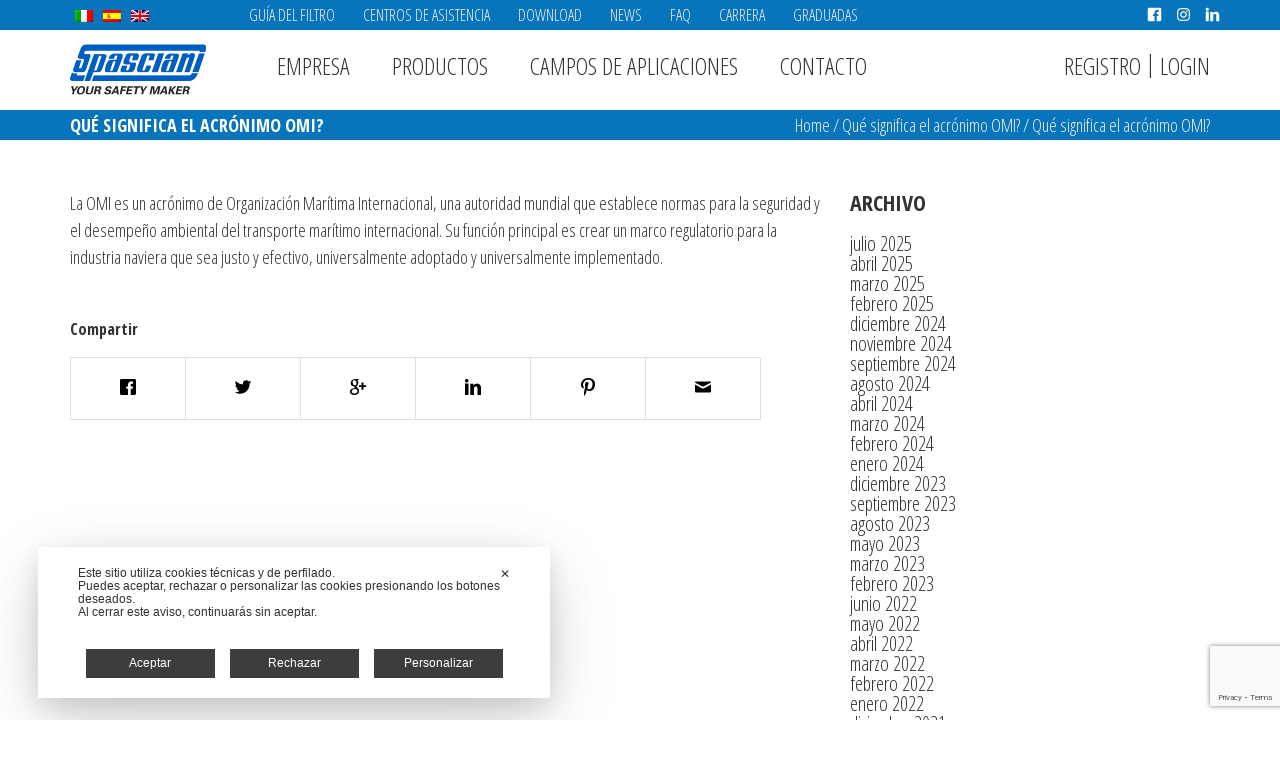

--- FILE ---
content_type: text/html; charset=UTF-8
request_url: https://www.spasciani.com/es/faq/que-significa-el-acronimo-omi/
body_size: 19308
content:
<!doctype html>
<html  lang="es-ES">
<head>
    <meta charset="UTF-8">
    
    <link rel="shortcut icon" href="https://www.spasciani.com/wp-content/themes/spasciani/favicon.ico" />
    
    <!-- WP HEAD -->
    <script class="map_advanced_shield" type="text/javascript" data-no-minify="1" data-no-optimize="1" data-no-defer="1" consent-skip-blocker="1" nowprocket data-cfasync="false">
var map_full_config={"config_origin":"myagileprivacy_native","mapx_ga4":0,"map_wl":0,"map_js_basedirectory":"https:\/\/www.spasciani.com\/wp-content\/plugins\/myagileprivacy\/local-cache\/my-agile-privacy\/","map_lang_code":"es","cookie_reset_timestamp":"1749552904","cookie_api_key_remote_id_map_active":{"google_tag_manager":"map_cookie_30_1749552904","google_recaptcha":"map_cookie_74_1749552904","youtube":"map_cookie_25_1749552904","google_analytics":"map_cookie_15_1749552904"},"cookie_api_key_remote_id_map_detectable":{"my_agile_pixel_ga":"map_cookie_407_1749552904","stape":"map_cookie_469_1749552904","akamai":"map_cookie_79_1749552904","ally_widget":"map_cookie_478_1749552904","burst_statistics":"map_cookie_479_1749552904","cloudinary":"map_cookie_446_1749552904","font_awesome":"map_cookie_385_1749552904","matomo_on_premise":"map_cookie_404_1749552904","quic_cloud":"map_cookie_435_1749552904","stripe":"map_cookie_388_1749552904","tabnav":"map_cookie_480_1749552904","vimeo":"map_cookie_31_1749552904","vik_booking":"map_cookie_420_1749552904","microsoft_ads":"map_cookie_66_1749552904","active_campaign_site_tracking":"map_cookie_390_1749552904","addtoany":"map_cookie_27_1749552904","adobe_analytics":"map_cookie_86_1749552904","adobe_fonts":"map_cookie_447_1749552904","adroll":"map_cookie_96_1749552904","amazon_advertising":"map_cookie_393_1749552904","apple_pay":"map_cookie_442_1749552904","facebook_like":"map_cookie_3_1749552904","sendinblue":"map_cookie_121_1749552904","calendly":"map_cookie_403_1749552904","capterra_badge":"map_cookie_454_1749552904","capterra_tracking":"map_cookie_455_1749552904","cleantalk":"map_cookie_461_1749552904","climate_levels":"map_cookie_433_1749552904","cloudflare_turnstile":"map_cookie_473_1749552904","cloudflare_web_analytics":"map_cookie_439_1749552904","crazyegg":"map_cookie_54_1749552904","criteo":"map_cookie_9_1749552904","disqus":"map_cookie_2_1749552904","elfsight_widget":"map_cookie_476_1749552904","facebook_messenger":"map_cookie_384_1749552904","facebook_remarketing":"map_cookie_43_1749552904","fareharbor":"map_cookie_453_1749552904","feedaty_widget":"map_cookie_460_1749552904","getresponse":"map_cookie_163_1749552904","google_audience_manager_audience_extension":"map_cookie_100_1749552904","google_adsense":"map_cookie_12_1749552904","googlefonts":"map_cookie_33_1749552904","google_oauth":"map_cookie_481_1749552904","google_pay":"map_cookie_443_1749552904","google_translate_widget":"map_cookie_417_1749552904","gravatar":"map_cookie_400_1749552904","hcaptcha":"map_cookie_437_1749552904","hearthis_widget":"map_cookie_457_1749552904","hotel_cc":"map_cookie_434_1749552904","hoteldoor":"map_cookie_471_1749552904","hotjar":"map_cookie_136_1749552904","hubspot_analytics":"map_cookie_283_1749552904","hubspot_crm":"map_cookie_450_1749552904","jetpack":"map_cookie_392_1749552904","klaviyo":"map_cookie_463_1749552904","sitewit":"map_cookie_448_1749552904","landbot":"map_cookie_431_1749552904","leadchampion":"map_cookie_472_1749552904","leadforensics":"map_cookie_440_1749552904","leadfeeder_tracking":"map_cookie_418_1749552904","lead_rebel":"map_cookie_449_1749552904","linkedin_ads":"map_cookie_396_1749552904","linkedin_widget":"map_cookie_6_1749552904","linkedin":"map_cookie_382_1749552904","livechat":"map_cookie_42_1749552904","madeep":"map_cookie_413_1749552904","matomo_cloud":"map_cookie_405_1749552904","metricool":"map_cookie_419_1749552904","microsoft_clarity":"map_cookie_387_1749552904","monetyzer":"map_cookie_428_1749552904","mr_preno":"map_cookie_414_1749552904","my_agile_pixel_fbq":"map_cookie_408_1749552904","my_agile_pixel_tiktok":"map_cookie_409_1749552904","Nexi":"map_cookie_445_1749552904","nytroseo":"map_cookie_475_1749552904","octorate":"map_cookie_412_1749552904","onesignal":"map_cookie_430_1749552904","open_street_map":"map_cookie_436_1749552904","outbrain":"map_cookie_210_1749552904","paypal":"map_cookie_172_1749552904","pinterest_conversion_tag":"map_cookie_395_1749552904","pinterest_social_widget":"map_cookie_422_1749552904","plerdy":"map_cookie_464_1749552904","poinzilla":"map_cookie_465_1749552904","quantcast":"map_cookie_429_1749552904","tik_tok":"map_cookie_406_1749552904","rolex":"map_cookie_432_1749552904","satispay":"map_cookie_444_1749552904","scalapay_widget":"map_cookie_470_1749552904","google_ads":"map_cookie_29_1749552904","sentry":"map_cookie_438_1749552904","shinystat":"map_cookie_24_1749552904","shopify_button":"map_cookie_458_1749552904","simplybook":"map_cookie_425_1749552904","sitebehaviour":"map_cookie_466_1749552904","smartsuppchat":"map_cookie_424_1749552904","smoobu_widget":"map_cookie_474_1749552904","snazzy_maps":"map_cookie_423_1749552904","soundcloud_widget":"map_cookie_401_1749552904","statcounter":"map_cookie_462_1749552904","bdow_all":"map_cookie_451_1749552904","survey_monkey":"map_cookie_158_1749552904","taboola":"map_cookie_220_1749552904","tawkto_widget":"map_cookie_150_1749552904","teads_pixel":"map_cookie_456_1749552904","tik_tok_analytics":"map_cookie_452_1749552904","triptease":"map_cookie_399_1749552904","trustindex_widget":"map_cookie_459_1749552904","trustpilot_widget":"map_cookie_397_1749552904","twitter_widget":"map_cookie_5_1749552904","vdo_ai":"map_cookie_441_1749552904","visitortracking":"map_cookie_467_1749552904","localweb_messenger":"map_cookie_410_1749552904","activecampaign_widget":"map_cookie_415_1749552904","mailchimp_widget":"map_cookie_317_1749552904","mailerlite_widget":"map_cookie_416_1749552904","google_form_widget":"map_cookie_477_1749552904","google_maps":"map_cookie_17_1749552904","widget_instagram":"map_cookie_47_1749552904","widget_jotform":"map_cookie_164_1749552904","mapbox":"map_cookie_301_1749552904","spotify_widget":"map_cookie_308_1749552904","tidio_chat":"map_cookie_391_1749552904","wisernotify":"map_cookie_468_1749552904","wistia":"map_cookie_302_1749552904","yandex_metrica":"map_cookie_389_1749552904","zemanta":"map_cookie_427_1749552904"},"cookie_api_key_remote_id_map_blocked_without_notification":[],"map_cookies_always_allowed":[],"cookie_api_key_friendly_name_map":{"google_tag_manager":{"desc":"Google Tag Manager","is_necessary":true},"google_recaptcha":{"desc":"Google reCAPTCHA","is_necessary":true},"youtube":{"desc":"Widget de V\u00eddeo YouTube","is_necessary":true},"google_analytics":{"desc":"Google Analytics","is_necessary":true},"my_agile_pixel_ga":{"desc":"My Agile Pixel - Google Analytics","is_necessary":true},"stape":{"desc":"Stape","is_necessary":true},"akamai":{"desc":"Akamai Content Delivery Network","is_necessary":true},"ally_widget":{"desc":"Ally","is_necessary":true},"burst_statistics":{"desc":"Burst Statistics","is_necessary":true},"cloudinary":{"desc":"Cloudinary","is_necessary":true},"font_awesome":{"desc":"Font Awesome","is_necessary":true},"matomo_on_premise":{"desc":"Matomo (On Premise)","is_necessary":true},"quic_cloud":{"desc":"QUIC.cloud","is_necessary":true},"stripe":{"desc":"Stripe","is_necessary":true},"tabnav":{"desc":"tabnav","is_necessary":true},"vimeo":{"desc":"Video Vimeo","is_necessary":true},"vik_booking":{"desc":"Vik Booking","is_necessary":true},"microsoft_ads":{"desc":"Microsoft Advertising","is_necessary":true},"active_campaign_site_tracking":{"desc":"ActiveCampaign Site Tracking","is_necessary":true},"addtoany":{"desc":"AddToAny","is_necessary":true},"adobe_analytics":{"desc":"Adobe Analytics","is_necessary":true},"adobe_fonts":{"desc":"Adobe Fonts","is_necessary":true},"adroll":{"desc":"AdRoll","is_necessary":true},"amazon_advertising":{"desc":"Amazon Advertising","is_necessary":true},"apple_pay":{"desc":"Apple Pay","is_necessary":true},"facebook_like":{"desc":"Bot\u00f3n \u201cMe gusta\u201d y widgets sociales de Facebook","is_necessary":true},"sendinblue":{"desc":"Brevo","is_necessary":true},"calendly":{"desc":"Calendly Widget","is_necessary":true},"capterra_badge":{"desc":"Capterra Badge","is_necessary":true},"capterra_tracking":{"desc":"Capterra Tracking","is_necessary":true},"cleantalk":{"desc":"CleanTalk","is_necessary":true},"climate_levels":{"desc":"Climate Levels","is_necessary":true},"cloudflare_turnstile":{"desc":"Cloudflare Turnstile","is_necessary":true},"cloudflare_web_analytics":{"desc":"Cloudflare Web Analytics","is_necessary":true},"crazyegg":{"desc":"Crazy Egg","is_necessary":true},"criteo":{"desc":"Criteo","is_necessary":true},"disqus":{"desc":"Disqus","is_necessary":true},"elfsight_widget":{"desc":"Elfsight Widget","is_necessary":true},"facebook_messenger":{"desc":"Facebook Messenger Chat","is_necessary":true},"facebook_remarketing":{"desc":"Facebook Remarketing","is_necessary":true},"fareharbor":{"desc":"FareHarbor","is_necessary":true},"feedaty_widget":{"desc":"Feedaty widget","is_necessary":true},"getresponse":{"desc":"GetResponse","is_necessary":true},"google_audience_manager_audience_extension":{"desc":"Google Ad Manager Audience Extension","is_necessary":true},"google_adsense":{"desc":"Google AdSense","is_necessary":true},"googlefonts":{"desc":"Google Fonts","is_necessary":true},"google_oauth":{"desc":"Google OAuth","is_necessary":true},"google_pay":{"desc":"Google Pay","is_necessary":true},"google_translate_widget":{"desc":"Google Translate Widget","is_necessary":true},"gravatar":{"desc":"Gravatar","is_necessary":true},"hcaptcha":{"desc":"hCaptcha","is_necessary":true},"hearthis_widget":{"desc":"hearthis.at Widget","is_necessary":true},"hotel_cc":{"desc":"Hotel.cc","is_necessary":true},"hoteldoor":{"desc":"Hoteldoor","is_necessary":true},"hotjar":{"desc":"Hotjar Heat Maps & Recordings","is_necessary":true},"hubspot_analytics":{"desc":"HubSpot Analytics","is_necessary":true},"hubspot_crm":{"desc":"HubSpot CRM","is_necessary":true},"jetpack":{"desc":"Jetpack","is_necessary":true},"klaviyo":{"desc":"Klaviyo","is_necessary":true},"sitewit":{"desc":"Kliken (Sitewit)","is_necessary":true},"landbot":{"desc":"Landbot","is_necessary":true},"leadchampion":{"desc":"Lead Champion","is_necessary":true},"leadforensics":{"desc":"Lead Forensics","is_necessary":true},"leadfeeder_tracking":{"desc":"Leadfeeder Tracking","is_necessary":true},"lead_rebel":{"desc":"leadREBEL","is_necessary":true},"linkedin_ads":{"desc":"LinkedIn Ads","is_necessary":true},"linkedin_widget":{"desc":"LinkedIn button and social widgets","is_necessary":true},"linkedin":{"desc":"LinkedIn Insight Tag","is_necessary":true},"livechat":{"desc":"LiveChat Widget","is_necessary":true},"madeep":{"desc":"Madeep","is_necessary":true},"matomo_cloud":{"desc":"Matomo (Cloud)","is_necessary":true},"metricool":{"desc":"Metricool","is_necessary":true},"microsoft_clarity":{"desc":"Microsoft Clarity","is_necessary":true},"monetyzer":{"desc":"Monetyzer","is_necessary":true},"mr_preno":{"desc":"Mr PRENO","is_necessary":true},"my_agile_pixel_fbq":{"desc":"My Agile Pixel - Facebook Remarketing","is_necessary":true},"my_agile_pixel_tiktok":{"desc":"My Agile Pixel - TikTok Pixel","is_necessary":true},"Nexi":{"desc":"Nexi","is_necessary":true},"nytroseo":{"desc":"Nytro Seo","is_necessary":true},"octorate":{"desc":"Octorate","is_necessary":true},"onesignal":{"desc":"OneSignal","is_necessary":true},"open_street_map":{"desc":"Open Street Map","is_necessary":true},"outbrain":{"desc":"Outbrain","is_necessary":true},"paypal":{"desc":"PayPal","is_necessary":true},"pinterest_conversion_tag":{"desc":"Pinterest Conversion Tag","is_necessary":true},"pinterest_social_widget":{"desc":"Pinterest \u201cPin it\u201d button and social widgets","is_necessary":true},"plerdy":{"desc":"Plerdy","is_necessary":true},"poinzilla":{"desc":"Poinzilla","is_necessary":true},"quantcast":{"desc":"Quantcast Advertise","is_necessary":true},"tik_tok":{"desc":"Remarketing TikTok","is_necessary":true},"rolex":{"desc":"Rolex","is_necessary":true},"satispay":{"desc":"Satispay","is_necessary":true},"scalapay_widget":{"desc":"Scalapay","is_necessary":true},"google_ads":{"desc":"Seguimiento de conversiones de Google Ads","is_necessary":true},"sentry":{"desc":"Sentry","is_necessary":true},"shinystat":{"desc":"ShinyStat","is_necessary":true},"shopify_button":{"desc":"Shopify button and widgets","is_necessary":true},"simplybook":{"desc":"SimplyBook","is_necessary":true},"sitebehaviour":{"desc":"SiteBehaviour","is_necessary":true},"smartsuppchat":{"desc":"Smartsupp","is_necessary":true},"smoobu_widget":{"desc":"Smoobu","is_necessary":true},"snazzy_maps":{"desc":"Snazzy Maps","is_necessary":true},"soundcloud_widget":{"desc":"SoundCloud Widget","is_necessary":true},"statcounter":{"desc":"Statcounter","is_necessary":true},"bdow_all":{"desc":"SumoMe \/ Bdow","is_necessary":true},"survey_monkey":{"desc":"SurveyMonkey Widget","is_necessary":true},"taboola":{"desc":"Taboola","is_necessary":true},"tawkto_widget":{"desc":"Tawk.to Widget","is_necessary":true},"teads_pixel":{"desc":"Teads Universal Pixel","is_necessary":true},"tik_tok_analytics":{"desc":"TikTok Analytics","is_necessary":true},"triptease":{"desc":"Triptease.io","is_necessary":true},"trustindex_widget":{"desc":"Trustindex widget","is_necessary":true},"trustpilot_widget":{"desc":"TrustPilot widget","is_necessary":true},"twitter_widget":{"desc":"Twitter- X Tweet button and social widgets","is_necessary":true},"vdo_ai":{"desc":"Vdo.ai","is_necessary":true},"visitortracking":{"desc":"VisitorTracking","is_necessary":true},"localweb_messenger":{"desc":"Web Instant Messenger","is_necessary":true},"activecampaign_widget":{"desc":"Widget de ActiveCampaign","is_necessary":true},"mailchimp_widget":{"desc":"Widget de Mailchimp","is_necessary":true},"mailerlite_widget":{"desc":"Widget de MailerLite","is_necessary":true},"google_form_widget":{"desc":"Widget Google Form","is_necessary":true},"google_maps":{"desc":"Widget Google Maps","is_necessary":true},"widget_instagram":{"desc":"Widget Instagram","is_necessary":true},"widget_jotform":{"desc":"Widget JotForm","is_necessary":true},"mapbox":{"desc":"Widget Mapbox","is_necessary":true},"spotify_widget":{"desc":"Widget Spotify","is_necessary":true},"tidio_chat":{"desc":"Widget Tidio Live Chat","is_necessary":true},"wisernotify":{"desc":"Wisernotify","is_necessary":true},"wistia":{"desc":"Wistia","is_necessary":true},"yandex_metrica":{"desc":"Yandex Metrica","is_necessary":true},"zemanta":{"desc":"Zemanta","is_necessary":true}},"cookie_api_key_not_to_block":["google_tag_manager","google_recaptcha","youtube","google_analytics"],"enforce_youtube_privacy":0,"enforce_youtube_privacy_v2":0,"video_advanced_privacy":1,"manifest_assoc":{"purposes-lv.json":{"filename":"purposes-lv-1.0.22.json","version":"1.0.22"},"cookie-shield.js":{"filename":"cookie-shield-1.3.68.js","version":"1.3.68"},"purposes-sr.json":{"filename":"purposes-sr-1.0.22.json","version":"1.0.22"},"purposes-nl.json":{"filename":"purposes-nl-1.0.22.json","version":"1.0.22"},"common-tr.json":{"filename":"common-tr-1.0.22.json","version":"1.0.22"},"common-no.json":{"filename":"common-no-1.0.22.json","version":"1.0.22"},"purposes-de.json":{"filename":"purposes-de-1.0.22.json","version":"1.0.22"},"purposes-cs.json":{"filename":"purposes-cs-1.0.22.json","version":"1.0.22"},"common-sq.json":{"filename":"common-sq-1.0.22.json","version":"1.0.22"},"common-hr.json":{"filename":"common-hr-1.0.22.json","version":"1.0.22"},"common-bg.json":{"filename":"common-bg-1.0.22.json","version":"1.0.22"},"purposes-bs.json":{"filename":"purposes-bs-1.0.22.json","version":"1.0.22"},"common-sl.json":{"filename":"common-sl-1.0.22.json","version":"1.0.22"},"common-el.json":{"filename":"common-el-1.0.22.json","version":"1.0.22"},"purposes-sv.json":{"filename":"purposes-sv-1.0.22.json","version":"1.0.22"},"purposes-ca.json":{"filename":"purposes-ca-1.0.22.json","version":"1.0.22"},"common-mk.json":{"filename":"common-mk-1.0.22.json","version":"1.0.22"},"common-ro.json":{"filename":"common-ro-1.0.22.json","version":"1.0.22"},"purposes-uk.json":{"filename":"purposes-uk-1.0.22.json","version":"1.0.22"},"purposes-sl.json":{"filename":"purposes-sl-1.0.22.json","version":"1.0.22"},"common-da.json":{"filename":"common-da-1.0.22.json","version":"1.0.22"},"purposes-es.json":{"filename":"purposes-es-1.0.22.json","version":"1.0.22"},"purposes-et.json":{"filename":"purposes-et-1.0.22.json","version":"1.0.22"},"purposes-no.json":{"filename":"purposes-no-1.0.22.json","version":"1.0.22"},"common-it.json":{"filename":"common-it-1.0.22.json","version":"1.0.22"},"purposes-da.json":{"filename":"purposes-da-1.0.22.json","version":"1.0.22"},"common-es.json":{"filename":"common-es-1.0.22.json","version":"1.0.22"},"purposes-hu.json":{"filename":"purposes-hu-1.0.22.json","version":"1.0.22"},"purposes-pl.json":{"filename":"purposes-pl-1.0.22.json","version":"1.0.22"},"purposes-el.json":{"filename":"purposes-el-1.0.22.json","version":"1.0.22"},"MyAgilePrivacyIabTCF.js":{"filename":"MyAgilePrivacyIabTCF-1.0.22.js","version":"1.0.22"},"common-nl.json":{"filename":"common-nl-1.0.22.json","version":"1.0.22"},"purposes-fi.json":{"filename":"purposes-fi-1.0.22.json","version":"1.0.22"},"common-en.json":{"filename":"common-en-1.0.22.json","version":"1.0.22"},"purposes-pt.json":{"filename":"purposes-pt-1.0.22.json","version":"1.0.22"},"common-fi.json":{"filename":"common-fi-1.0.22.json","version":"1.0.22"},"common-sr.json":{"filename":"common-sr-1.0.22.json","version":"1.0.22"},"common-et.json":{"filename":"common-et-1.0.22.json","version":"1.0.22"},"common-pl.json":{"filename":"common-pl-1.0.22.json","version":"1.0.22"},"purposes-sq.json":{"filename":"purposes-sq-1.0.22.json","version":"1.0.22"},"common-cs.json":{"filename":"common-cs-1.0.22.json","version":"1.0.22"},"common-pt.json":{"filename":"common-pt-1.0.22.json","version":"1.0.22"},"common-hu.json":{"filename":"common-hu-1.0.22.json","version":"1.0.22"},"common-lv.json":{"filename":"common-lv-1.0.22.json","version":"1.0.22"},"vendor-list.json":{"filename":"vendor-list-1.0.22.json","version":"1.0.22"},"purposes-ro.json":{"filename":"purposes-ro-1.0.22.json","version":"1.0.22"},"common-sk.json":{"filename":"common-sk-1.0.22.json","version":"1.0.22"},"purposes-tr.json":{"filename":"purposes-tr-1.0.22.json","version":"1.0.22"},"common-bs.json":{"filename":"common-bs-1.0.22.json","version":"1.0.22"},"purposes-bg.json":{"filename":"purposes-bg-1.0.22.json","version":"1.0.22"},"purposes-hr.json":{"filename":"purposes-hr-1.0.22.json","version":"1.0.22"},"common-sv.json":{"filename":"common-sv-1.0.22.json","version":"1.0.22"},"googleVendors.json":{"filename":"googleVendors-1.0.22.json","version":"1.0.22"},"common-uk.json":{"filename":"common-uk-1.0.22.json","version":"1.0.22"},"purposes-ru.json":{"filename":"purposes-ru-1.0.22.json","version":"1.0.22"},"purposes-lt.json":{"filename":"purposes-lt-1.0.22.json","version":"1.0.22"},"common-lt.json":{"filename":"common-lt-1.0.22.json","version":"1.0.22"},"common-ru.json":{"filename":"common-ru-1.0.22.json","version":"1.0.22"},"purposes-en.json":{"filename":"purposes-en-1.0.22.json","version":"1.0.22"},"common-ca.json":{"filename":"common-ca-1.0.22.json","version":"1.0.22"},"purposes-mk.json":{"filename":"purposes-mk-1.0.22.json","version":"1.0.22"},"common-de.json":{"filename":"common-de-1.0.22.json","version":"1.0.22"},"purposes-fr.json":{"filename":"purposes-fr-1.0.22.json","version":"1.0.22"},"common-fr.json":{"filename":"common-fr-1.0.22.json","version":"1.0.22"},"purposes-sk.json":{"filename":"purposes-sk-1.0.22.json","version":"1.0.22"},"purposes-it.json":{"filename":"purposes-it-1.0.22.json","version":"1.0.22"}},"js_shield_url":"https:\/\/www.spasciani.com\/wp-content\/plugins\/myagileprivacy\/local-cache\/my-agile-privacy\/cookie-shield-1.3.68.js","main_frontend_js":"https:\/\/www.spasciani.com\/wp-content\/plugins\/myagileprivacy\/frontend\/js\/plain\/my-agile-privacy-frontend.min.js","frontend_css":["https:\/\/www.spasciani.com\/wp-content\/plugins\/myagileprivacy\/frontend\/css\/my-agile-privacy-reset.min.css","https:\/\/www.spasciani.com\/wp-content\/plugins\/myagileprivacy\/frontend\/css\/animate.min.css","https:\/\/www.spasciani.com\/wp-content\/plugins\/myagileprivacy\/frontend\/css\/my-agile-privacy-frontend.min.css"],"load_iab_tcf":false,"iab_tcf_script_url":null,"enable_microsoft_cmode":null,"cmode_microsoft_default_consent_obj":null,"enable_clarity_cmode":null,"cmode_clarity_default_consent_obj":null,"enable_cmode_v2":true,"cmode_v2_implementation_type":"native","enable_cmode_url_passthrough":false,"cmode_v2_forced_off_ga4_advanced":false,"cmode_v2_default_consent_obj":{"ad_storage":"denied","ad_user_data":"denied","ad_personalization":"denied","analytics_storage":"denied"},"cmode_v2_js_on_error":true,"shield_added_pattern":{"js_patterns_src":[]},"early_gcmode":true,"frontend_regulation":"opt-in"};
var alt_mpx_settings={"caller":"MAP","map_ga_consent_checker":true};
setTimeout( function() {
												if( typeof window.MyAgilePixelProxyBeacon !== 'undefined' ) window.MyAgilePixelProxyBeacon( alt_mpx_settings );
											}, 500 );

</script>
<script class="map_advanced_shield" type="text/javascript" src="https://www.spasciani.com/wp-content/plugins/myagileprivacy/local-cache/my-agile-privacy/cookie-shield-1.3.68.js" data-no-minify="1" data-no-optimize="1" data-no-defer="1" consent-skip-blocker="1" nowprocket data-cfasync="false"></script>
<meta name='robots' content='index, follow, max-image-preview:large, max-snippet:-1, max-video-preview:-1' />
	<style>img:is([sizes="auto" i], [sizes^="auto," i]) { contain-intrinsic-size: 3000px 1500px }</style>
	<link rel="alternate" hreflang="en" href="https://www.spasciani.com/en/faq/what-does-imo-mean/" />
<link rel="alternate" hreflang="it" href="https://www.spasciani.com/faq/cosa-significa-lacronimo-imo/" />
<link rel="alternate" hreflang="es" href="https://www.spasciani.com/es/faq/que-significa-el-acronimo-omi/" />
<link rel="alternate" hreflang="x-default" href="https://www.spasciani.com/faq/cosa-significa-lacronimo-imo/" />

	<!-- This site is optimized with the Yoast SEO plugin v25.3.1 - https://yoast.com/wordpress/plugins/seo/ -->
	<title>Qué significa el acrónimo OMI? - Spasciani</title>
	<link rel="canonical" href="https://www.spasciani.com/es/faq/que-significa-el-acronimo-omi/" />
	<meta property="og:locale" content="es_ES" />
	<meta property="og:type" content="article" />
	<meta property="og:title" content="Qué significa el acrónimo OMI? - Spasciani" />
	<meta property="og:description" content="La OMI es un acrónimo de Organización Marítima Internacional, una autoridad mundial que establece normas para la seguridad y el desempeño ambiental del transporte marítimo internacional. Su función principal es crear un marco regulatorio para la industria naviera que sea justo y efectivo, universalmente adoptado y universalmente implementado." />
	<meta property="og:url" content="https://www.spasciani.com/es/faq/que-significa-el-acronimo-omi/" />
	<meta property="og:site_name" content="Spasciani" />
	<meta property="og:image" content="https://www.spasciani.com/wp-content/uploads/2017/06/wip-spasciani_960x540.jpg" />
	<meta name="twitter:card" content="summary_large_image" />
	<script type="application/ld+json" class="yoast-schema-graph">{"@context":"https://schema.org","@graph":[{"@type":"WebPage","@id":"https://www.spasciani.com/es/faq/que-significa-el-acronimo-omi/","url":"https://www.spasciani.com/es/faq/que-significa-el-acronimo-omi/","name":"Qué significa el acrónimo OMI? - Spasciani","isPartOf":{"@id":"https://www.spasciani.com/es/#website"},"datePublished":"2020-06-14T07:05:22+00:00","breadcrumb":{"@id":"https://www.spasciani.com/es/faq/que-significa-el-acronimo-omi/#breadcrumb"},"inLanguage":"es","potentialAction":[{"@type":"ReadAction","target":["https://www.spasciani.com/es/faq/que-significa-el-acronimo-omi/"]}]},{"@type":"BreadcrumbList","@id":"https://www.spasciani.com/es/faq/que-significa-el-acronimo-omi/#breadcrumb","itemListElement":[{"@type":"ListItem","position":1,"name":"Home","item":"https://www.spasciani.com/es/"},{"@type":"ListItem","position":2,"name":"Qué significa el acrónimo OMI?"}]},{"@type":"WebSite","@id":"https://www.spasciani.com/es/#website","url":"https://www.spasciani.com/es/","name":"Spasciani","description":"","potentialAction":[{"@type":"SearchAction","target":{"@type":"EntryPoint","urlTemplate":"https://www.spasciani.com/es/?s={search_term_string}"},"query-input":{"@type":"PropertyValueSpecification","valueRequired":true,"valueName":"search_term_string"}}],"inLanguage":"es"}]}</script>
	<!-- / Yoast SEO plugin. -->


<link rel='dns-prefetch' href='//www.google.com' />
<link rel='dns-prefetch' href='//fonts.googleapis.com' />
<link rel='stylesheet' id='my-agile-privacy-reset-css' href='https://www.spasciani.com/wp-content/plugins/myagileprivacy/frontend/css/my-agile-privacy-reset.min.css?ver=3.2.5' type='text/css' media='all' />
<link rel='stylesheet' id='my-agile-privacy-animate-css' href='https://www.spasciani.com/wp-content/plugins/myagileprivacy/frontend/css/animate.min.css?ver=3.2.5' type='text/css' media='all' />
<link rel='stylesheet' id='my-agile-privacy-css' href='https://www.spasciani.com/wp-content/plugins/myagileprivacy/frontend/css/my-agile-privacy-frontend.min.css?ver=3.2.5' type='text/css' media='all' />
<link rel='stylesheet' id='wp-block-library-css' href='https://www.spasciani.com/wp-includes/css/dist/block-library/style.min.css?ver=6.8.3' type='text/css' media='all' />
<style id='classic-theme-styles-inline-css' type='text/css'>
/*! This file is auto-generated */
.wp-block-button__link{color:#fff;background-color:#32373c;border-radius:9999px;box-shadow:none;text-decoration:none;padding:calc(.667em + 2px) calc(1.333em + 2px);font-size:1.125em}.wp-block-file__button{background:#32373c;color:#fff;text-decoration:none}
</style>
<style id='global-styles-inline-css' type='text/css'>
:root{--wp--preset--aspect-ratio--square: 1;--wp--preset--aspect-ratio--4-3: 4/3;--wp--preset--aspect-ratio--3-4: 3/4;--wp--preset--aspect-ratio--3-2: 3/2;--wp--preset--aspect-ratio--2-3: 2/3;--wp--preset--aspect-ratio--16-9: 16/9;--wp--preset--aspect-ratio--9-16: 9/16;--wp--preset--color--black: #000000;--wp--preset--color--cyan-bluish-gray: #abb8c3;--wp--preset--color--white: #ffffff;--wp--preset--color--pale-pink: #f78da7;--wp--preset--color--vivid-red: #cf2e2e;--wp--preset--color--luminous-vivid-orange: #ff6900;--wp--preset--color--luminous-vivid-amber: #fcb900;--wp--preset--color--light-green-cyan: #7bdcb5;--wp--preset--color--vivid-green-cyan: #00d084;--wp--preset--color--pale-cyan-blue: #8ed1fc;--wp--preset--color--vivid-cyan-blue: #0693e3;--wp--preset--color--vivid-purple: #9b51e0;--wp--preset--gradient--vivid-cyan-blue-to-vivid-purple: linear-gradient(135deg,rgba(6,147,227,1) 0%,rgb(155,81,224) 100%);--wp--preset--gradient--light-green-cyan-to-vivid-green-cyan: linear-gradient(135deg,rgb(122,220,180) 0%,rgb(0,208,130) 100%);--wp--preset--gradient--luminous-vivid-amber-to-luminous-vivid-orange: linear-gradient(135deg,rgba(252,185,0,1) 0%,rgba(255,105,0,1) 100%);--wp--preset--gradient--luminous-vivid-orange-to-vivid-red: linear-gradient(135deg,rgba(255,105,0,1) 0%,rgb(207,46,46) 100%);--wp--preset--gradient--very-light-gray-to-cyan-bluish-gray: linear-gradient(135deg,rgb(238,238,238) 0%,rgb(169,184,195) 100%);--wp--preset--gradient--cool-to-warm-spectrum: linear-gradient(135deg,rgb(74,234,220) 0%,rgb(151,120,209) 20%,rgb(207,42,186) 40%,rgb(238,44,130) 60%,rgb(251,105,98) 80%,rgb(254,248,76) 100%);--wp--preset--gradient--blush-light-purple: linear-gradient(135deg,rgb(255,206,236) 0%,rgb(152,150,240) 100%);--wp--preset--gradient--blush-bordeaux: linear-gradient(135deg,rgb(254,205,165) 0%,rgb(254,45,45) 50%,rgb(107,0,62) 100%);--wp--preset--gradient--luminous-dusk: linear-gradient(135deg,rgb(255,203,112) 0%,rgb(199,81,192) 50%,rgb(65,88,208) 100%);--wp--preset--gradient--pale-ocean: linear-gradient(135deg,rgb(255,245,203) 0%,rgb(182,227,212) 50%,rgb(51,167,181) 100%);--wp--preset--gradient--electric-grass: linear-gradient(135deg,rgb(202,248,128) 0%,rgb(113,206,126) 100%);--wp--preset--gradient--midnight: linear-gradient(135deg,rgb(2,3,129) 0%,rgb(40,116,252) 100%);--wp--preset--font-size--small: 13px;--wp--preset--font-size--medium: 20px;--wp--preset--font-size--large: 36px;--wp--preset--font-size--x-large: 42px;--wp--preset--spacing--20: 0.44rem;--wp--preset--spacing--30: 0.67rem;--wp--preset--spacing--40: 1rem;--wp--preset--spacing--50: 1.5rem;--wp--preset--spacing--60: 2.25rem;--wp--preset--spacing--70: 3.38rem;--wp--preset--spacing--80: 5.06rem;--wp--preset--shadow--natural: 6px 6px 9px rgba(0, 0, 0, 0.2);--wp--preset--shadow--deep: 12px 12px 50px rgba(0, 0, 0, 0.4);--wp--preset--shadow--sharp: 6px 6px 0px rgba(0, 0, 0, 0.2);--wp--preset--shadow--outlined: 6px 6px 0px -3px rgba(255, 255, 255, 1), 6px 6px rgba(0, 0, 0, 1);--wp--preset--shadow--crisp: 6px 6px 0px rgba(0, 0, 0, 1);}:where(.is-layout-flex){gap: 0.5em;}:where(.is-layout-grid){gap: 0.5em;}body .is-layout-flex{display: flex;}.is-layout-flex{flex-wrap: wrap;align-items: center;}.is-layout-flex > :is(*, div){margin: 0;}body .is-layout-grid{display: grid;}.is-layout-grid > :is(*, div){margin: 0;}:where(.wp-block-columns.is-layout-flex){gap: 2em;}:where(.wp-block-columns.is-layout-grid){gap: 2em;}:where(.wp-block-post-template.is-layout-flex){gap: 1.25em;}:where(.wp-block-post-template.is-layout-grid){gap: 1.25em;}.has-black-color{color: var(--wp--preset--color--black) !important;}.has-cyan-bluish-gray-color{color: var(--wp--preset--color--cyan-bluish-gray) !important;}.has-white-color{color: var(--wp--preset--color--white) !important;}.has-pale-pink-color{color: var(--wp--preset--color--pale-pink) !important;}.has-vivid-red-color{color: var(--wp--preset--color--vivid-red) !important;}.has-luminous-vivid-orange-color{color: var(--wp--preset--color--luminous-vivid-orange) !important;}.has-luminous-vivid-amber-color{color: var(--wp--preset--color--luminous-vivid-amber) !important;}.has-light-green-cyan-color{color: var(--wp--preset--color--light-green-cyan) !important;}.has-vivid-green-cyan-color{color: var(--wp--preset--color--vivid-green-cyan) !important;}.has-pale-cyan-blue-color{color: var(--wp--preset--color--pale-cyan-blue) !important;}.has-vivid-cyan-blue-color{color: var(--wp--preset--color--vivid-cyan-blue) !important;}.has-vivid-purple-color{color: var(--wp--preset--color--vivid-purple) !important;}.has-black-background-color{background-color: var(--wp--preset--color--black) !important;}.has-cyan-bluish-gray-background-color{background-color: var(--wp--preset--color--cyan-bluish-gray) !important;}.has-white-background-color{background-color: var(--wp--preset--color--white) !important;}.has-pale-pink-background-color{background-color: var(--wp--preset--color--pale-pink) !important;}.has-vivid-red-background-color{background-color: var(--wp--preset--color--vivid-red) !important;}.has-luminous-vivid-orange-background-color{background-color: var(--wp--preset--color--luminous-vivid-orange) !important;}.has-luminous-vivid-amber-background-color{background-color: var(--wp--preset--color--luminous-vivid-amber) !important;}.has-light-green-cyan-background-color{background-color: var(--wp--preset--color--light-green-cyan) !important;}.has-vivid-green-cyan-background-color{background-color: var(--wp--preset--color--vivid-green-cyan) !important;}.has-pale-cyan-blue-background-color{background-color: var(--wp--preset--color--pale-cyan-blue) !important;}.has-vivid-cyan-blue-background-color{background-color: var(--wp--preset--color--vivid-cyan-blue) !important;}.has-vivid-purple-background-color{background-color: var(--wp--preset--color--vivid-purple) !important;}.has-black-border-color{border-color: var(--wp--preset--color--black) !important;}.has-cyan-bluish-gray-border-color{border-color: var(--wp--preset--color--cyan-bluish-gray) !important;}.has-white-border-color{border-color: var(--wp--preset--color--white) !important;}.has-pale-pink-border-color{border-color: var(--wp--preset--color--pale-pink) !important;}.has-vivid-red-border-color{border-color: var(--wp--preset--color--vivid-red) !important;}.has-luminous-vivid-orange-border-color{border-color: var(--wp--preset--color--luminous-vivid-orange) !important;}.has-luminous-vivid-amber-border-color{border-color: var(--wp--preset--color--luminous-vivid-amber) !important;}.has-light-green-cyan-border-color{border-color: var(--wp--preset--color--light-green-cyan) !important;}.has-vivid-green-cyan-border-color{border-color: var(--wp--preset--color--vivid-green-cyan) !important;}.has-pale-cyan-blue-border-color{border-color: var(--wp--preset--color--pale-cyan-blue) !important;}.has-vivid-cyan-blue-border-color{border-color: var(--wp--preset--color--vivid-cyan-blue) !important;}.has-vivid-purple-border-color{border-color: var(--wp--preset--color--vivid-purple) !important;}.has-vivid-cyan-blue-to-vivid-purple-gradient-background{background: var(--wp--preset--gradient--vivid-cyan-blue-to-vivid-purple) !important;}.has-light-green-cyan-to-vivid-green-cyan-gradient-background{background: var(--wp--preset--gradient--light-green-cyan-to-vivid-green-cyan) !important;}.has-luminous-vivid-amber-to-luminous-vivid-orange-gradient-background{background: var(--wp--preset--gradient--luminous-vivid-amber-to-luminous-vivid-orange) !important;}.has-luminous-vivid-orange-to-vivid-red-gradient-background{background: var(--wp--preset--gradient--luminous-vivid-orange-to-vivid-red) !important;}.has-very-light-gray-to-cyan-bluish-gray-gradient-background{background: var(--wp--preset--gradient--very-light-gray-to-cyan-bluish-gray) !important;}.has-cool-to-warm-spectrum-gradient-background{background: var(--wp--preset--gradient--cool-to-warm-spectrum) !important;}.has-blush-light-purple-gradient-background{background: var(--wp--preset--gradient--blush-light-purple) !important;}.has-blush-bordeaux-gradient-background{background: var(--wp--preset--gradient--blush-bordeaux) !important;}.has-luminous-dusk-gradient-background{background: var(--wp--preset--gradient--luminous-dusk) !important;}.has-pale-ocean-gradient-background{background: var(--wp--preset--gradient--pale-ocean) !important;}.has-electric-grass-gradient-background{background: var(--wp--preset--gradient--electric-grass) !important;}.has-midnight-gradient-background{background: var(--wp--preset--gradient--midnight) !important;}.has-small-font-size{font-size: var(--wp--preset--font-size--small) !important;}.has-medium-font-size{font-size: var(--wp--preset--font-size--medium) !important;}.has-large-font-size{font-size: var(--wp--preset--font-size--large) !important;}.has-x-large-font-size{font-size: var(--wp--preset--font-size--x-large) !important;}
:where(.wp-block-post-template.is-layout-flex){gap: 1.25em;}:where(.wp-block-post-template.is-layout-grid){gap: 1.25em;}
:where(.wp-block-columns.is-layout-flex){gap: 2em;}:where(.wp-block-columns.is-layout-grid){gap: 2em;}
:root :where(.wp-block-pullquote){font-size: 1.5em;line-height: 1.6;}
</style>
<link rel='stylesheet' id='contact-form-7-css' href='https://www.spasciani.com/wp-content/plugins/contact-form-7/includes/css/styles.css?ver=6.1' type='text/css' media='all' />
<link rel='stylesheet' id='wpml-legacy-horizontal-list-0-css' href='https://www.spasciani.com/wp-content/plugins/sitepress-multilingual-cms/templates/language-switchers/legacy-list-horizontal/style.min.css?ver=1' type='text/css' media='all' />
<link rel='stylesheet' id='bootstrap-css' href='https://www.spasciani.com/wp-content/themes/spasciani/css/bootstrap.css?ver=1.0' type='text/css' media='all' />
<link rel='stylesheet' id='jquery.bxslider.css-css' href='https://www.spasciani.com/wp-content/themes/spasciani/css/jquery.bxslider.min.css?ver=1.0' type='text/css' media='all' />
<link rel='stylesheet' id='menu-css' href='https://www.spasciani.com/wp-content/themes/spasciani/css/menu.css?ver=1.0' type='text/css' media='all' />
<link rel='stylesheet' id='opensans-css' href='//fonts.googleapis.com/css?family=Open+Sans+Condensed%3A300%2C700&#038;ver=1.0' type='text/css' media='all' class=" map_do_not_touch" />
<link rel='stylesheet' id='style-css' href='https://www.spasciani.com/wp-content/themes/spasciani/style.css?ver=1.2' type='text/css' media='all' />
<script type="text/javascript" src="https://www.spasciani.com/wp-includes/js/jquery/jquery.min.js?ver=3.7.1" id="jquery-core-js"></script>
<script type="text/javascript" src="https://www.spasciani.com/wp-content/plugins/myagileprivacy/frontend/js/anime.min.js?ver=3.2.5" id="my-agile-privacy-anime-js"></script>
<script type="text/javascript" id="my-agile-privacy-js-extra" data-no-minify="1" data-no-optimize="1" data-no-defer="1" consent-skip-blocker="1" nowprocket="1" data-cfasync="false">
/* <![CDATA[ */
var map_cookiebar_settings = {"logged_in_and_admin":"","verbose_remote_log":"","internal_debug":"","notify_div_id":"#my-agile-privacy-notification-area","showagain_tab":"1","notify_position_horizontal":"left","showagain_div_id":"my-agile-privacy-consent-again","blocked_content_text":"Advertencia: algunas funciones de esta p\u00e1gina pueden estar bloqueadas como resultado de sus opciones de privacidad.","inline_notify_color":"#444444","inline_notify_background":"#fff3cd","blocked_content_notify_auto_shutdown_time":"3000","scan_mode":"config_finished","cookie_reset_timestamp":"_1749552904","show_ntf_bar_on_not_yet_consent_choice":"","enable_microsoft_cmode":"","enable_clarity_cmode":"","enable_cmode_v2":"1","enable_cmode_url_passthrough":"","cmode_v2_forced_off_ga4_advanced":"","map_notify_title":"0","map_first_layer_branded":"0","plugin_version":"3.2.5","parse_config_version_number":"1.3.60"};
var map_ajax = {"ajax_url":"https:\/\/www.spasciani.com\/wp-admin\/admin-ajax.php","security":"231f983028","force_js_learning_mode":"0","scanner_compatibility_mode":"","cookie_process_delayed_mode":"0"};
/* ]]> */
</script>
<script type="text/javascript" src="https://www.spasciani.com/wp-content/plugins/myagileprivacy/frontend/js/plain/my-agile-privacy-frontend.min.js?ver=3.2.5" id="my-agile-privacy-js"></script>
<script type="text/javascript" src="https://www.google.com/recaptcha/api.js?render=6LfBV5sUAAAAAERQjyuD4aLPVWYk140VGeEXy58r" id="recaptcha_js-js" class=" map_not_to_block"></script>
<script type="text/javascript" src="https://www.spasciani.com/wp-content/themes/spasciani/js/custom.js?ver=1.0.0" id="custom-js"></script>
<link rel="https://api.w.org/" href="https://www.spasciani.com/es/wp-json/" /><link rel='shortlink' href='https://www.spasciani.com/es/?p=15888' />
<link rel="alternate" title="oEmbed (JSON)" type="application/json+oembed" href="https://www.spasciani.com/es/wp-json/oembed/1.0/embed?url=https%3A%2F%2Fwww.spasciani.com%2Fes%2Ffaq%2Fque-significa-el-acronimo-omi%2F" />
<link rel="alternate" title="oEmbed (XML)" type="text/xml+oembed" href="https://www.spasciani.com/es/wp-json/oembed/1.0/embed?url=https%3A%2F%2Fwww.spasciani.com%2Fes%2Ffaq%2Fque-significa-el-acronimo-omi%2F&#038;format=xml" />
<meta name="generator" content="WPML ver:4.7.6 stt:1,4,27,2;" />
    
    <!-- VIEWPORT -->
    <meta name="viewport" content="width=device-width, initial-scale=1.0">
	<script src="https://www.google.com/recaptcha/api.js?hl=it" async="" defer="" class=" map_not_to_block"></script>
    
    <!-- Google Tag Manager -->
<script class=" map_not_to_block">(function(w,d,s,l,i){w[l]=w[l]||[];w[l].push({'gtm.start':
new Date().getTime(),event:'gtm.js'});var f=d.getElementsByTagName(s)[0],
j=d.createElement(s),dl=l!='dataLayer'?'&l='+l:'';j.async=true;j.src=
'https://www.googletagmanager.com/gtm.js?id='+i+dl;f.parentNode.insertBefore(j,f);
})(window,document,'script','dataLayer','GTM-NBCXPSP');</script>
<!-- End Google Tag Manager -->

</head>

<body class="wp-singular faq-template-default single single-faq postid-15888 wp-theme-spasciani es">
<!-- Google Tag Manager (noscript) -->
<noscript><iframe src="https://www.googletagmanager.com/ns.html?id=GTM-NBCXPSP"
height="0" width="0" style="display:none;visibility:hidden"></iframe></noscript>
<!-- End Google Tag Manager (noscript) -->
<div id="container">
    <div id="top-header">
        <div class="container">
            <div class="clearfix">
                <div class="pull-left">
                    <!-- <img src="https://www.spasciani.com/wp-content/themes/spasciani/img/ita.png" alt=""> -->
                    <div class="s_lang">
		<!-- <pre></pre> --><a href="https://www.spasciani.com/faq/cosa-significa-lacronimo-imo/"><img src="https://www.spasciani.com/wp-content/plugins/sitepress-multilingual-cms/res/flags/it.png" alt="Italiano" title="Italiano"></a><a href="https://www.spasciani.com/es/faq/que-significa-el-acronimo-omi/"><img src="https://www.spasciani.com/wp-content/plugins/sitepress-multilingual-cms/res/flags/es.png" alt="Español" title="Español"></a><a href="https://www.spasciani.com/en/faq/what-does-imo-mean/"><img src="https://www.spasciani.com/wp-content/plugins/sitepress-multilingual-cms/res/flags/en.png" alt="English" title="English"></a></div>                </div>
                <div class="pull-left">
                    <nav class="hidden-xs" id="top-menu">
                        <div class="menu-top-menu-spagnolo-container"><ul id="menu-top-menu-spagnolo" class="menu"><li id="menu-item-3970" class="menu-item menu-item-type-post_type menu-item-object-page menu-item-3970"><a href="https://www.spasciani.com/es/guia-del-filtro/">Guía del filtro</a></li>
<li id="menu-item-3971" class="menu-item menu-item-type-post_type menu-item-object-page menu-item-3971"><a href="https://www.spasciani.com/es/centros-de-asistencia/">Centros de asistencia</a></li>
<li id="menu-item-3972" class="menu-item menu-item-type-post_type menu-item-object-page menu-item-3972"><a href="https://www.spasciani.com/es/download-page/">Download</a></li>
<li id="menu-item-3973" class="menu-item menu-item-type-post_type menu-item-object-page current_page_parent menu-item-3973"><a href="https://www.spasciani.com/es/news/">News</a></li>
<li id="menu-item-3974" class="menu-item menu-item-type-post_type menu-item-object-page menu-item-3974"><a href="https://www.spasciani.com/es/faq/">FAQ</a></li>
<li id="menu-item-3975" class="menu-item menu-item-type-post_type menu-item-object-page menu-item-3975"><a href="https://www.spasciani.com/es/carrera/">Carrera</a></li>
<li id="menu-item-14899" class="menu-item menu-item-type-post_type menu-item-object-page menu-item-14899"><a href="https://www.spasciani.com/es/graduadas/">Graduadas</a></li>
</ul></div> 
                    </nav><!-- /#menu -->
                </div>
            </div>
            
            <div class="social-header">
                                    <a target="_blank" href="https://www.facebook.com/spasciani/"><img src="https://www.spasciani.com/wp-content/themes/spasciani/img/facebook.svg" alt=""></a>
                                                    <a target="_blank" href="https://www.instagram.com/spascianispa/"><img src="https://www.spasciani.com/wp-content/themes/spasciani/img/instagram.svg" alt=""></a>
                                                    <a target="_blank" href="https://www.linkedin.com/company/spasciani-s.p.a./"><img src="https://www.spasciani.com/wp-content/themes/spasciani/img/linkedin.svg" alt=""></a>
                                <!--                    <a target="_blank" href="https://twitter.com/SPASCIANISpa"><img src="https://www.spasciani.com/wp-content/themes/spasciani/img/twitter.svg" alt=""></a>
                -->
                
                
            </div> 
        </div>
    </div>
    <header id="header" class="clearfix">
        <div class="container">
        <div class="clearfix">
            <div class="pull-left">
                                    <span class="logo"><a href="https://www.spasciani.com/es/">Spasciani</a></span>
                                
                <nav class="hidden-xs" id="menu">
                    <div class="menu-main-menu-spagnolo-container"><ul id="menu-main-menu-spagnolo" class="menu"><li id="menu-item-3954" class="menu-item menu-item-type-post_type menu-item-object-page menu-item-3954"><a href="https://www.spasciani.com/es/empresa/">Empresa</a></li>
<li id="menu-item-3955" class="menu-item menu-item-type-post_type menu-item-object-page menu-item-3955"><a href="https://www.spasciani.com/es/productos/">Productos</a></li>
<li id="menu-item-3956" class="menu-item menu-item-type-post_type menu-item-object-page menu-item-3956"><a href="https://www.spasciani.com/es/campos-de-aplicaciones/">Campos de aplicaciones</a></li>
<li id="menu-item-3957" class="menu-item menu-item-type-post_type menu-item-object-page menu-item-3957"><a href="https://www.spasciani.com/es/contacto/">Contacto</a></li>
</ul></div> 
                </nav><!-- /#menu -->
            </div>
            <div class="hidden-xs pull-right">
                <div class="s_menu_elem">
                                                                    <a href="https://www.spasciani.com/es/registro/">Registro</a> | <a href="https://www.spasciani.com/wp-login.php">Login</a>
                                    </div>
            </div>

            <button id="responsive-menu-button" class="responsive-menu-button responsive-menu-accessible responsive-menu-boring" type="button" aria-label="Menu">
                <span class="responsive-menu-box">
                <span class="responsive-menu-inner"></span>
                </span>
            </button>

                    </div>
        </div>
        
    </header><!-- /#header -->

            <div id="header-bottom">
            <div class="container">
                <div class="pull-left">
                    <h1>Qué significa el acrónimo OMI?</h1>
                </div>

                <div class="pull-right">
                    <div class="bread hidden-xs">
                        <p><a href="https://www.spasciani.com/es/">Home</a> / <a href="https://www.spasciani.com/es/faq/que-significa-el-acronimo-omi/">Qué significa el acrónimo OMI?</a> / <span>Qué significa el acrónimo OMI?</span></p>                    </div>
                </div>
            </div>
        </div>
    	
    <div id="megamenu" style="display: none;">
    <ul class="sub-menu">
        <div class="megamenu_container">
            <div class="container">
            <div class="row">
                
                				
								
			                
	<!-- COLONNA MENU 1 -->
	<div class="col-sm-4 p_tipo">
		<div class="title-cat filtranti"><strong><a style="color:#013660;">Protección Respiratoria</a></strong></div>

        <div class="row">
			<div class="col-xs-6">
				<!-- IMMAGINE RESPIRAZIONE -->
								<img class="img-category" src="/wp-content/uploads/2020/04/Spasciani_img_menu_prodotti_370x1140_respirazione2-copia.jpg" alt="">
			</div>
		<div class="col-xs-6">
			<div class="s_subtitle">
				<!-- SOTTOTITOLO FILTRANTI -->
				
				O2 > 17%			</div>
			<!-- LINK DELLA CATEGORIA PER SLUG -->
									<a class="s_item_cat" href="https://www.spasciani.com/es/product/mascarillas-autofiltrantes-plegadas/">MASCARILLAS AUTOFILTRANTES PLEGADAS</a>
            			<a class="s_item_cat" href="https://www.spasciani.com/es/product/mascaras-buconasales/">MÁSCARAS BUCONASALES</a>
            			<a class="s_item_cat" href="https://www.spasciani.com/es/product/filtros-para-mascaras-buconasales/">FILTROS PARA MÁSCARAS BUCONASALES</a>
            			<a class="s_item_cat" href="https://www.spasciani.com/es/product/mascaras-conexion-en-148-1/">MASCARAS CONEXION EN 148-1</a>
            			<a class="s_item_cat" href="https://www.spasciani.com/es/product/filtros-conexion-en-148-1/">FILTROS CONEXION EN 148-1</a>
            			<a class="s_item_cat" href="https://www.spasciani.com/es/product/soluciones-de-escape-filtrantes/">SOLUCIONES DE ESCAPE FILTRANTES</a>
            			<a class="s_item_cat" href="https://www.spasciani.com/es/product/equipos-motorizados/">EQUIPOS MOTORIZADOS</a>
                                    			<br>
			<div class="s_subtitle">
				<!-- SOTTOTITOLO ISOLANTI -->
				O2 < 17%			</div>
									<a class="s_item_cat" href="https://www.spasciani.com/es/product/respiradores-para-chorreados-y-linea-de-aire/">RESPIRADORES PARA CHORREADOS Y LINEA DE AIRE</a>
            			<a class="s_item_cat" href="https://www.spasciani.com/es/product/respiradores-aislantes-de-aire-fresco/">RESPIRADORES AISLANTES DE AIRE FRESCO</a>
            			<a class="s_item_cat" href="https://www.spasciani.com/es/product/eebd-equipos-de-escape/">EEBD EQUIPOS DE ESCAPE</a>
            			<a class="s_item_cat" href="https://www.spasciani.com/es/product/equipos-autonomos-bomberos/">EQUIPOS AUTONOMOS BOMBEROS</a>
            			<a class="s_item_cat" href="https://www.spasciani.com/es/product/equipos-autonomos-industria/">EQUIPOS AUTONOMOS INDUSTRIA</a>
            			<a class="s_item_cat" href="https://www.spasciani.com/es/product/carros-moviles-rl-rc/">CARROS MOVILES RL-RC</a>
                                    		</div>
							
    </div>
	</div>
	
	<!-- COLONNA MENU 2 -->
	<div class="col-sm-4 p_tipo">
		
	
		<div class="title-cat protezione-degli-occhi"><strong><a href="/es/type/proteccion-ocular/" style="color:#4b9c35;">Protección Ocular</strong></a></div>
		<div class="row">
			<div class="col-xs-6">
				<!-- IMMAGINE PROTEZIONE OCCHI-->
								<img class="img-category" src="/wp-content/uploads/2024/06/IMG_7454.jpg" alt="">
			</div>
			<div class="col-xs-6">
			<!-- LINK DELLA CATEGORIA PER SLUG -->
												<a class="s_item_cat" href="https://www.spasciani.com/es/product/gafas-tecnicas/">GAFAS TÉCNICAS</a>
            			<a class="s_item_cat" href="https://www.spasciani.com/es/product/gafas-graduadas/">GAFAS GRADUADAS</a>
            			<a class="s_item_cat" href="https://www.spasciani.com/es/product/gafas-de-diseno/">GAFAS DE DISEÑO</a>
            			<a class="s_item_cat" href="https://www.spasciani.com/es/product/gafas-panoramicas/">GAFAS PANORÁMICAS</a>
            			<a class="s_item_cat" href="https://www.spasciani.com/es/product/adaptadores-y-visores/">ADAPTADORES Y VISORES</a>
            			<a class="s_item_cat" href="https://www.spasciani.com/es/product/cortinas-lamas-y-biombos-tejidos-tecnicos/">CORTINAS, LAMAS Y BIOMBOS. TEJIDOS TÉCNICOS</a>
                                    			<br>
			</div>
		</div>

<div class="title-cat protezione-uditiva"  style="margin-top:40px;"><strong><a href="/es/type/protection-auditive/" style="color:#4b9c35;">Protección Auditiva</strong></a></div>

        <div class="row">
			<div class="col-xs-6">
				<!-- IMMAGINE PROTEZIONE UDITIVA -->
								<img class="img-category" src="/wp-content/uploads/2020/04/Spasciani_img_menu_prodotti_222x285_orecchie2-copia.jpg" alt="">
			</div>
			<div class="col-xs-6">
			<!-- LINK DELLA CATEGORIA PER SLUG -->
												<a class="s_item_cat" href="https://www.spasciani.com/es/product/auriculares/">AURICULARES</a>
            			<a class="s_item_cat" href="https://www.spasciani.com/es/product/tapones/">TAPONES</a>
            			<a class="s_item_cat" href="https://www.spasciani.com/es/product/tapones-a-medida/">TAPONES A MEDIDA</a>
                                    			<br>
			</div>
		</div>
		
    </div>
	
	<!-- COLONNA MENU 3 -->
		<div class="col-sm-4 p_tipo">
		<div class="title-cat"><strong><a href="/es/type/protección-de-la-cabeza/" style="color:#4b9c35;">Protección de la cabeza</strong></a></div>

        <div class="row">
			<div class="col-xs-6">
				<!-- IMMAGINE PROTEZIONE CABEZA -->
								<img class="img-category" src="/wp-content/uploads/2020/04/Spasciani_img_menu_prodotti_222x285_testa2-copia-1.jpg" alt="">
			</div>
			<div class="col-xs-6">
			<!-- LINK DELLA CATEGORIA PER SLUG -->
									<a class="s_item_cat" href="https://www.spasciani.com/es/product/casco-forestal/">CASCO FORESTAL</a>
            			<a class="s_item_cat" href="https://www.spasciani.com/es/product/cascos-electricos/">CASCOS ELÉCTRICOS</a>
            			<a class="s_item_cat" href="https://www.spasciani.com/es/product/cascos-industriales/">CASCOS INDUSTRIALES</a>
            			<a class="s_item_cat" href="https://www.spasciani.com/es/product/cascos-para-altas-temperaturas/">CASCOS PARA ALTAS TEMPERATURAS</a>
                                    			<br>
			</div>
		</div>
		
		<div class="title-cat moduli-accessori-altro" style="margin-top:40px;"><strong><a href="/es/type/servicios-y-proyectos/">Servicios y Proyectos</strong></a></div>

        <div class="row">
			<div class="col-xs-6">
				<!-- IMMAGINE PROTEZIONE MODULOS -->
								<img class="img-category" src="/wp-content/uploads/2020/04/Spasciani_img_menu_prodotti_222x285_accessori4-copia.jpg" alt="">
			</div>
			<div class="col-xs-6">
			<!-- LINK DELLA CATEGORIA PER SLUG -->
									<a class="s_item_cat" href="https://www.spasciani.com/es/product/detectores-de-gas/">DETECTORES DE GAS</a>
            			<a class="s_item_cat" href="https://www.spasciani.com/es/product/arac-2/">ARAC 2.5</a>
            			<a class="s_item_cat" href="https://www.spasciani.com/es/product/proyectos-de-personalizacion/">PROYECTOS DE PERSONALIZACIÓN</a>
            			<a class="s_item_cat" href="https://www.spasciani.com/es/product/formacion/">FORMACIÓN</a>
            			<a class="s_item_cat" href="https://www.spasciani.com/es/product/cascade/">CASCADE</a>
                                    			<br>
			</div>
		</div>	
    </div>
	
		
</div>
                
                
            </div>
            </div>
        </div>
    </ul>
</div>

    <div class="visible-xs visible-sm">
	<div id="menu-mobile" style="display: none;">
		<div class="menu-mobile-menu-spagnolo-container"><ul id="menu-mobile-menu-spagnolo" class="menu"><li id="menu-item-3980" class="menu-item menu-item-type-post_type menu-item-object-page menu-item-home menu-item-3980"><a href="https://www.spasciani.com/es/">Homepage</a></li>
<li id="menu-item-3981" class="menu-item menu-item-type-post_type menu-item-object-page menu-item-3981"><a href="https://www.spasciani.com/es/empresa/">Empresa</a></li>
<li id="menu-item-3982" class="menu-item-has-children menu-item menu-item-type-post_type menu-item-object-page menu-item-3982"><a href="https://www.spasciani.com/es/productos/">Productos</a><ul class="sub-menu"><li class="menu-item menu-item-has-children"><a href="https://www.spasciani.com/es/type/el-filtros/">PROTECCIÓN RESPIRATORIA O2 &gt; 17%</a><ul class="sub-menu"><li class="menu-item"><a href="https://www.spasciani.com/es/product/mascarillas-autofiltrantes-plegadas/">MASCARILLAS AUTOFILTRANTES PLEGADAS</a></li><li class="menu-item"><a href="https://www.spasciani.com/es/product/mascaras-buconasales/">MÁSCARAS BUCONASALES</a></li><li class="menu-item"><a href="https://www.spasciani.com/es/product/filtros-para-mascaras-buconasales/">FILTROS PARA MÁSCARAS BUCONASALES</a></li><li class="menu-item"><a href="https://www.spasciani.com/es/product/mascaras-conexion-en-148-1/">MASCARAS CONEXION EN 148-1</a></li><li class="menu-item"><a href="https://www.spasciani.com/es/product/filtros-conexion-en-148-1/">FILTROS CONEXION EN 148-1</a></li><li class="menu-item"><a href="https://www.spasciani.com/es/product/soluciones-de-escape-filtrantes/">SOLUCIONES DE ESCAPE FILTRANTES</a></li><li class="menu-item"><a href="https://www.spasciani.com/es/product/equipos-motorizados/">EQUIPOS MOTORIZADOS</a></li></ul></li><li class="menu-item menu-item-has-children"><a href="https://www.spasciani.com/es/type/aisladores/">PROTECCIÓN RESPIRATORIA O2 &gt; 17%</a><ul class="sub-menu"><li class="menu-item"><a href="https://www.spasciani.com/es/product/respiradores-para-chorreados-y-linea-de-aire/">RESPIRADORES PARA CHORREADOS Y LINEA DE AIRE</a></li><li class="menu-item"><a href="https://www.spasciani.com/es/product/respiradores-aislantes-de-aire-fresco/">RESPIRADORES AISLANTES DE AIRE FRESCO</a></li><li class="menu-item"><a href="https://www.spasciani.com/es/product/eebd-equipos-de-escape/">EEBD EQUIPOS DE ESCAPE</a></li><li class="menu-item"><a href="https://www.spasciani.com/es/product/equipos-autonomos-bomberos/">EQUIPOS AUTONOMOS BOMBEROS</a></li><li class="menu-item"><a href="https://www.spasciani.com/es/product/equipos-autonomos-industria/">EQUIPOS AUTONOMOS INDUSTRIA</a></li><li class="menu-item"><a href="https://www.spasciani.com/es/product/carros-moviles-rl-rc/">CARROS MOVILES RL-RC</a></li></ul></li><li class="menu-item menu-item-has-children"><a href="https://www.spasciani.com/es/type/proteccion-auditiva/">Protección Auditiva</a><ul class="sub-menu"><li class="menu-item"><a href="https://www.spasciani.com/es/product/auriculares/">AURICULARES</a></li><li class="menu-item"><a href="https://www.spasciani.com/es/product/tapones/">TAPONES</a></li><li class="menu-item"><a href="https://www.spasciani.com/es/product/tapones-a-medida/">TAPONES A MEDIDA</a></li></ul></li><li class="menu-item menu-item-has-children"><a href="https://www.spasciani.com/es/type/proteccion-ocular/">Protección Ocular</a><ul class="sub-menu"><li class="menu-item"><a href="https://www.spasciani.com/es/product/gafas-tecnicas/">GAFAS TÉCNICAS</a></li><li class="menu-item"><a href="https://www.spasciani.com/es/product/gafas-graduadas/">GAFAS GRADUADAS</a></li><li class="menu-item"><a href="https://www.spasciani.com/es/product/gafas-de-diseno/">GAFAS DE DISEÑO</a></li><li class="menu-item"><a href="https://www.spasciani.com/es/product/gafas-panoramicas/">GAFAS PANORÁMICAS</a></li><li class="menu-item"><a href="https://www.spasciani.com/es/product/adaptadores-y-visores/">ADAPTADORES Y VISORES</a></li><li class="menu-item"><a href="https://www.spasciani.com/es/product/cortinas-lamas-y-biombos-tejidos-tecnicos/">CORTINAS, LAMAS Y BIOMBOS. TEJIDOS TÉCNICOS</a></li></ul></li><li class="menu-item menu-item-has-children"><a href="https://www.spasciani.com/es/type/proteccion-de-la-cabeza/">Protección de la cabeza</a><ul class="sub-menu"><li class="menu-item"><a href="https://www.spasciani.com/es/product/casco-forestal/">CASCO FORESTAL</a></li><li class="menu-item"><a href="https://www.spasciani.com/es/product/cascos-electricos/">CASCOS ELÉCTRICOS</a></li><li class="menu-item"><a href="https://www.spasciani.com/es/product/cascos-industriales/">CASCOS INDUSTRIALES</a></li><li class="menu-item"><a href="https://www.spasciani.com/es/product/cascos-para-altas-temperaturas/">CASCOS PARA ALTAS TEMPERATURAS</a></li></ul></li><li class="menu-item menu-item-has-children"><a href="https://www.spasciani.com/es/type/servicios-proyectos/">Servicios y Proyectos</a><ul class="sub-menu"><li class="menu-item"><a href="https://www.spasciani.com/es/product/detectores-de-gas/">DETECTORES DE GAS</a></li><li class="menu-item"><a href="https://www.spasciani.com/es/product/proyectos-de-personalizacion/">PROYECTOS DE PERSONALIZACIÓN</a></li><li class="menu-item"><a href="https://www.spasciani.com/es/product/formacion/">FORMACIÓN</a></li></ul></li><li class="menu-item menu-item-has-children"><a href="https://www.spasciani.com/es/type/servicios-y-proyectos/">Servicios y Proyectos</a><ul class="sub-menu"><li class="menu-item"><a href="https://www.spasciani.com/es/product/detectores-de-gas/">DETECTORES DE GAS</a></li><li class="menu-item"><a href="https://www.spasciani.com/es/product/arac-2/">ARAC 2.5</a></li><li class="menu-item"><a href="https://www.spasciani.com/es/product/proyectos-de-personalizacion/">PROYECTOS DE PERSONALIZACIÓN</a></li><li class="menu-item"><a href="https://www.spasciani.com/es/product/formacion/">FORMACIÓN</a></li><li class="menu-item"><a href="https://www.spasciani.com/es/product/cascade/">CASCADE</a></li></ul></li></ul></li>
<li id="menu-item-3983" class="menu-item menu-item-type-post_type menu-item-object-page menu-item-3983"><a href="https://www.spasciani.com/es/campos-de-aplicaciones/">Campos de aplicaciones</a></li>
<li id="menu-item-3984" class="menu-item menu-item-type-post_type menu-item-object-page menu-item-3984"><a href="https://www.spasciani.com/es/carrera/">Carrera</a></li>
<li id="menu-item-3985" class="menu-item menu-item-type-post_type menu-item-object-page menu-item-3985"><a href="https://www.spasciani.com/es/centros-de-asistencia/">Centros de asistencia</a></li>
<li id="menu-item-3986" class="menu-item menu-item-type-post_type menu-item-object-page menu-item-3986"><a href="https://www.spasciani.com/es/download-page/">Download</a></li>
<li id="menu-item-3987" class="menu-item menu-item-type-post_type menu-item-object-page menu-item-3987"><a href="https://www.spasciani.com/es/faq/">FAQ</a></li>
<li id="menu-item-3988" class="menu-item menu-item-type-post_type menu-item-object-page menu-item-3988"><a href="https://www.spasciani.com/es/guia-del-filtro/">Guía del filtro</a></li>
<li id="menu-item-3989" class="menu-item menu-item-type-post_type menu-item-object-page current_page_parent menu-item-3989"><a href="https://www.spasciani.com/es/news/">News</a></li>
<li id="menu-item-3990" class="menu-item menu-item-type-post_type menu-item-object-page menu-item-3990"><a href="https://www.spasciani.com/es/contacto/">Contacto</a></li>
<li id="menu-item-3991" class="menu-item menu-item-type-post_type menu-item-object-page menu-item-3991"><a href="https://www.spasciani.com/es/registro/">Registro</a></li>
</ul></div> 
	</div>


</div>


    <script type="text/javascript">
        jQuery(document).ready(function($){
            //////////////////
            // TAB DOWNLOAD //
            //////////////////
                            $('.s_tabs_wrp_blue li a').click(function(e){
                    
                    var cat = $(this).data('category');

                    $('.s_tabs_wrp_blue li').removeClass('current');
                    $(this).parent().addClass('current');

                    $('input#s_cat').attr('value', cat);

                    if(cat == 'all') {
                        $('#s_table tbody tr, .accordion_item').show();
                        return false;
                    }
                    
                    $('#s_table tbody tr, .accordion_item').hide();
                    $('#s_table tbody tr[data-category="'+cat+'"], .accordion_item[data-category="'+cat+'"]').show();

                    // if (window.history.replaceState) {
                    //    //prevents browser from storing history with each change:
                    //    history.replaceState( {} , 'foo', '?s_cat='+cat+'' );
                    // }

                    e.preventDefault();
                });

                $('.s_tabs_wrp_blue li a[data-category="'+QueryString.s_cat+'"]').click();
            
            
        })
    </script>	
<div class="container">
	<div class="row">
		<div class="col-sm-8" id="content">			
		  				
				<article class="post custom_mb">

														        
				    <div class="entry">
				        <p class="p1">La OMI es un acrónimo de Organización Marítima Internacional, una autoridad mundial que establece normas para la seguridad y el desempeño ambiental del transporte marítimo internacional. Su función principal es crear un marco regulatorio para la industria naviera que sea justo y efectivo, universalmente adoptado y universalmente implementado.</p>
				    </div><!-- /.entry -->

				</article><!-- /.post -->

				<div class="row"><div class="container">
	<div class="s_share custom_mb">
		<div class="t">Compartir</div>
		<div class="s_share_container clearfix">
			<a class="s_social" target="_blank" href="https://www.facebook.com/sharer.php?u=https://www.spasciani.com/es/faq/que-significa-el-acronimo-omi/"><img src="https://www.spasciani.com/wp-content/themes/spasciani/img/share/facebook.svg" alt=""></a>
            <a class="s_social" target="_blank" href="https://twitter.com/intent/tweet?url=https://www.spasciani.com/es/faq/que-significa-el-acronimo-omi/&text=Qué significa el acrónimo OMI?&via=Spasciani"><img src="https://www.spasciani.com/wp-content/themes/spasciani/img/share/twitter.svg" alt=""></a>
            <a class="s_social" target="_blank" href="https://plus.google.com/share?url=https://www.spasciani.com/es/faq/que-significa-el-acronimo-omi/"><img src="https://www.spasciani.com/wp-content/themes/spasciani/img/share/google+.svg" alt=""></a>
            <a class="s_social" target="_blank" href="https://www.linkedin.com/shareArticle?url=https://www.spasciani.com/es/faq/que-significa-el-acronimo-omi/&title=Qué significa el acrónimo OMI?"><img src="https://www.spasciani.com/wp-content/themes/spasciani/img/share/linkedin.svg" alt=""></a>
            <a class="s_social" target="_blank" href="http://pinterest.com/pin/create/link/?url=https://www.spasciani.com/es/faq/que-significa-el-acronimo-omi/"><img src="https://www.spasciani.com/wp-content/themes/spasciani/img/share/pinterest.svg" alt=""></a>
            <a class="" href="mailto:?subject=Spasciani - Qué significa el acrónimo OMI?&body=https://www.spasciani.com/es/faq/que-significa-el-acronimo-omi/"><img src="https://www.spasciani.com/wp-content/themes/spasciani/img/share/mail.svg" alt=""></a>
		</div>
	</div>
</div>

</div>
		
						
		</div><!-- /#content -->
		<aside class="col-xs-4" id="sidebar">
    <ul>
        	
        <li id="archivesWidget" class="widget">
            <h3 class="widget-title">Archivo</h3>
            <ul>
                	<li><a href='https://www.spasciani.com/es/2025/07/'>julio 2025</a></li>
	<li><a href='https://www.spasciani.com/es/2025/04/'>abril 2025</a></li>
	<li><a href='https://www.spasciani.com/es/2025/03/'>marzo 2025</a></li>
	<li><a href='https://www.spasciani.com/es/2025/02/'>febrero 2025</a></li>
	<li><a href='https://www.spasciani.com/es/2024/12/'>diciembre 2024</a></li>
	<li><a href='https://www.spasciani.com/es/2024/11/'>noviembre 2024</a></li>
	<li><a href='https://www.spasciani.com/es/2024/09/'>septiembre 2024</a></li>
	<li><a href='https://www.spasciani.com/es/2024/08/'>agosto 2024</a></li>
	<li><a href='https://www.spasciani.com/es/2024/04/'>abril 2024</a></li>
	<li><a href='https://www.spasciani.com/es/2024/03/'>marzo 2024</a></li>
	<li><a href='https://www.spasciani.com/es/2024/02/'>febrero 2024</a></li>
	<li><a href='https://www.spasciani.com/es/2024/01/'>enero 2024</a></li>
	<li><a href='https://www.spasciani.com/es/2023/12/'>diciembre 2023</a></li>
	<li><a href='https://www.spasciani.com/es/2023/09/'>septiembre 2023</a></li>
	<li><a href='https://www.spasciani.com/es/2023/08/'>agosto 2023</a></li>
	<li><a href='https://www.spasciani.com/es/2023/05/'>mayo 2023</a></li>
	<li><a href='https://www.spasciani.com/es/2023/03/'>marzo 2023</a></li>
	<li><a href='https://www.spasciani.com/es/2023/02/'>febrero 2023</a></li>
	<li><a href='https://www.spasciani.com/es/2022/06/'>junio 2022</a></li>
	<li><a href='https://www.spasciani.com/es/2022/05/'>mayo 2022</a></li>
	<li><a href='https://www.spasciani.com/es/2022/04/'>abril 2022</a></li>
	<li><a href='https://www.spasciani.com/es/2022/03/'>marzo 2022</a></li>
	<li><a href='https://www.spasciani.com/es/2022/02/'>febrero 2022</a></li>
	<li><a href='https://www.spasciani.com/es/2022/01/'>enero 2022</a></li>
	<li><a href='https://www.spasciani.com/es/2021/12/'>diciembre 2021</a></li>
	<li><a href='https://www.spasciani.com/es/2021/11/'>noviembre 2021</a></li>
	<li><a href='https://www.spasciani.com/es/2021/10/'>octubre 2021</a></li>
	<li><a href='https://www.spasciani.com/es/2021/08/'>agosto 2021</a></li>
	<li><a href='https://www.spasciani.com/es/2021/07/'>julio 2021</a></li>
	<li><a href='https://www.spasciani.com/es/2021/05/'>mayo 2021</a></li>
	<li><a href='https://www.spasciani.com/es/2021/04/'>abril 2021</a></li>
	<li><a href='https://www.spasciani.com/es/2021/01/'>enero 2021</a></li>
	<li><a href='https://www.spasciani.com/es/2020/12/'>diciembre 2020</a></li>
	<li><a href='https://www.spasciani.com/es/2020/08/'>agosto 2020</a></li>
	<li><a href='https://www.spasciani.com/es/2020/06/'>junio 2020</a></li>
	<li><a href='https://www.spasciani.com/es/2020/03/'>marzo 2020</a></li>
	<li><a href='https://www.spasciani.com/es/2020/02/'>febrero 2020</a></li>
	<li><a href='https://www.spasciani.com/es/2019/10/'>octubre 2019</a></li>
	<li><a href='https://www.spasciani.com/es/2019/06/'>junio 2019</a></li>
	<li><a href='https://www.spasciani.com/es/2019/01/'>enero 2019</a></li>
	<li><a href='https://www.spasciani.com/es/2018/10/'>octubre 2018</a></li>
	<li><a href='https://www.spasciani.com/es/2018/08/'>agosto 2018</a></li>
	<li><a href='https://www.spasciani.com/es/2018/04/'>abril 2018</a></li>
	<li><a href='https://www.spasciani.com/es/2017/06/'>junio 2017</a></li>
            </ul>
        </li>

    
    </ul>
</aside><!-- /#sidebar -->	</div>
</div>
    <footer id="footer">
        <div class="container">
			<div class="row">
				<div class="col-sm-2">
					<img src="https://www.spasciani.com/wp-content/themes/spasciani/img/logo-white.png" alt=""><br><br>
					<img src="https://www.spasciani.com/wp-content/themes/spasciani/img/Logo-SIBOL_white.png" alt=""><br><br>
					<img src="https://www.spasciani.com/wp-content/themes/spasciani/img/made_in_europe_white.png" alt="">
				</div>
				<div class="col-sm-3 col-md-push-1">
					<div class="entry entry_footer"><p>NUEVA SIBOL S.L.U. <span class="apple-converted-space"><br />
Polígono Sasine. C/ Patakon Nº 8,<br />
Local A. 48195 Larrabetzu (Vizcaya)<br />
ESPAÑA<br />
</span></p>
<p>Tel:     +34 94 452 30 24<span class="apple-converted-space"> </span></p>
<p>Email: <a href="mailto:spain.sales@spasciani.com">spain.sales@spasciani.com</a></p>
<p>&nbsp;</p>
</div>
				</div>
				<div class="col-sm-1">
					<div class="footer-menu"><div class="menu-main-menu-spagnolo-container"><ul id="menu-main-menu-spagnolo-1" class="menu"><li class="menu-item menu-item-type-post_type menu-item-object-page menu-item-3954"><a href="https://www.spasciani.com/es/empresa/">Empresa</a></li>
<li class="menu-item menu-item-type-post_type menu-item-object-page menu-item-3955"><a href="https://www.spasciani.com/es/productos/">Productos</a></li>
<li class="menu-item menu-item-type-post_type menu-item-object-page menu-item-3956"><a href="https://www.spasciani.com/es/campos-de-aplicaciones/">Campos de aplicaciones</a></li>
<li class="menu-item menu-item-type-post_type menu-item-object-page menu-item-3957"><a href="https://www.spasciani.com/es/contacto/">Contacto</a></li>
</ul></div> </div>
					
				</div>
				<div class="col-sm-1">
					<div class="footer-menu"><div class="menu-top-menu-spagnolo-container"><ul id="menu-top-menu-spagnolo-1" class="menu"><li class="menu-item menu-item-type-post_type menu-item-object-page menu-item-3970"><a href="https://www.spasciani.com/es/guia-del-filtro/">Guía del filtro</a></li>
<li class="menu-item menu-item-type-post_type menu-item-object-page menu-item-3971"><a href="https://www.spasciani.com/es/centros-de-asistencia/">Centros de asistencia</a></li>
<li class="menu-item menu-item-type-post_type menu-item-object-page menu-item-3972"><a href="https://www.spasciani.com/es/download-page/">Download</a></li>
<li class="menu-item menu-item-type-post_type menu-item-object-page current_page_parent menu-item-3973"><a href="https://www.spasciani.com/es/news/">News</a></li>
<li class="menu-item menu-item-type-post_type menu-item-object-page menu-item-3974"><a href="https://www.spasciani.com/es/faq/">FAQ</a></li>
<li class="menu-item menu-item-type-post_type menu-item-object-page menu-item-3975"><a href="https://www.spasciani.com/es/carrera/">Carrera</a></li>
<li class="menu-item menu-item-type-post_type menu-item-object-page menu-item-14899"><a href="https://www.spasciani.com/es/graduadas/">Graduadas</a></li>
</ul></div> </div>
				</div>
				<div class="col-sm-3 col-sm-push-1">
					<div class="entry">
											</div>

					<div class="s_newsletter">
						<div class="entry"><p><strong>Suscribirse a la Newsletter</strong></p></div>
						
<div class="wpcf7 no-js" id="wpcf7-f22906-o1" lang="it-IT" dir="ltr" data-wpcf7-id="22906">
<div class="screen-reader-response"><p role="status" aria-live="polite" aria-atomic="true"></p> <ul></ul></div>
<form action="/es/faq/que-significa-el-acronimo-omi/#wpcf7-f22906-o1" method="post" class="wpcf7-form init" aria-label="Modulo di contatto" novalidate="novalidate" data-status="init">
<fieldset class="hidden-fields-container"><input type="hidden" name="_wpcf7" value="22906" /><input type="hidden" name="_wpcf7_version" value="6.1" /><input type="hidden" name="_wpcf7_locale" value="it_IT" /><input type="hidden" name="_wpcf7_unit_tag" value="wpcf7-f22906-o1" /><input type="hidden" name="_wpcf7_container_post" value="0" /><input type="hidden" name="_wpcf7_posted_data_hash" value="" /><input type="hidden" name="_wpcf7_recaptcha_response" value="" />
</fieldset>
<div class="row">
	<div class="col-xs-9">
		<p><label><span class="wpcf7-form-control-wrap" data-name="your-email"><input size="40" maxlength="400" class="wpcf7-form-control wpcf7-email wpcf7-validates-as-required wpcf7-text wpcf7-validates-as-email" aria-required="true" aria-invalid="false" value="" type="email" name="your-email" /></span></label><br />
<label><span class="wpcf7-form-control-wrap" data-name="privacy"><span class="wpcf7-form-control wpcf7-acceptance optional"><span class="wpcf7-list-item"><label><input type="checkbox" name="privacy" value="1" aria-invalid="false" /><span class="wpcf7-list-item-label"><a style="text-decoration: underline;" target="_blank" href="/privacy-policy/">Privacy</a></span></label></span></span></span></label>
		</p>
	</div>
	<div class="col-xs-3">
		<p><input class="wpcf7-form-control wpcf7-submit has-spinner" type="submit" value="Enviar" />
		</p>
	</div>
</div><div class="wpcf7-response-output" aria-hidden="true"></div>
</form>
</div>
					</div>
				</div>
			</div>





        	<div class="footer-bottom">
        		<p>&copy; 2025 Spasciani | <a href="https://www.spasciani.com/wp-content/uploads/2025/01/CODICE-ETICO-SPASCIANI-SPA-1.pdf" target="_blank">Codice Etico</a> | <a href="https://www.spasciani.com/wp-content/uploads/2025/01/Spasciani_report_sostenibilita_2023_A4.pdf" target="_blank">Report Sostenibilità</a> | <a href="/es/privacy-policy/" target="blank">Privacy Policy</a> | <a href="/es/informativa-videosorveglianza/" target="blank">Video Surveillance</a> 
                
                </p>
        		<div class="level"><a target="_blank" href="https://scroller.it/">by scroller</a></div>
        	</div>
        </div>
    </footer><!-- /#footer -->
</div><!-- /#container -->
<script type="speculationrules">
{"prefetch":[{"source":"document","where":{"and":[{"href_matches":"\/es\/*"},{"not":{"href_matches":["\/wp-*.php","\/wp-admin\/*","\/wp-content\/uploads\/*","\/wp-content\/*","\/wp-content\/plugins\/*","\/wp-content\/themes\/spasciani\/*","\/es\/*\\?(.+)"]}},{"not":{"selector_matches":"a[rel~=\"nofollow\"]"}},{"not":{"selector_matches":".no-prefetch, .no-prefetch a"}}]},"eagerness":"conservative"}]}
</script>
<!--googleoff: all--><div
					role="dialog"
					aria-label="My Agile Privacy®"
					tabindex="0"
					id="my-agile-privacy-notification-area"
					class="mapPositionBottomLeft mapSizeBoxed map_floating_banner withEffects map_animation_none map-shadow-soft mapButtonsAside"
					data-nosnippet="true"
					style="color:#333333 !important;background-color:#ffffff;border-radius:0px;font-size:12px!important;line-height:13px!important" data-animation="none"><div class="map_notify_title map_displayNone" style="background-color:#f14307; color: #ffffff;;"><div class="banner-title-logo" style="background:#ffffff;"></div> My Agile Privacy®</div><div class="map-closebutton-right"><a tabindex="0" role="button" class="map-button map-reject-button" data-map_action="reject" style="color: #333333!important;">&#x2715;</a></div><div id="my-agile-privacy-notification-content"><div class="map-area-container"><div data-nosnippet class="map_notification-message  map_flex"><p class="map_p_splitted" style="font-size:12px!important;line-height:13px!important;color:#333333 !important">Este sitio utiliza cookies técnicas y de perfilado.&nbsp;</p><p class="map_p_splitted" style="font-size:12px!important;line-height:13px!important;color:#333333 !important">Puedes aceptar, rechazar o personalizar las cookies presionando los botones deseados.&nbsp;</p><p class="map_p_splitted" style="font-size:12px!important;line-height:13px!important;color:#333333 !important">Al cerrar este aviso, continuarás sin aceptar.&nbsp;</p></div><div class="map_notification_container"><a role="button" tabindex="0" aria-pressed="false" data-map_action="accept" id="map-accept-button" class="map-button map-button-style map-accept-button" style=";  color:#ffffff !important ;  background-color:#3d3d3d !important ; border-radius:0px !important; font-size:12px!important;" >Aceptar</a><a role="button" tabindex="0" aria-pressed="false" data-map_action="reject" id="map-reject-button" class="map-button map-button-style map-reject-button" style=";  color:#ffffff !important;  background-color:#3d3d3d !important ; border-radius:0px !important; font-size:12px !important;">Rechazar</a><a role="button" tabindex="0" aria-pressed="false" data-map_action="customize" id="map-customize-button" class="map-button map-button-style map-customize-button" style=";  color:#ffffff !important;  background-color:#3d3d3d !important; border-radius:0px !important; font-size:12px !important;">Personalizar</a></div></div></div></div><div data-nosnippet class="map_displayNone withEffects left_position" id="my-agile-privacy-consent-again" style="border-radius:0px"><div class="map_logo_container" style="background-color:#f14307;"></div><a tabindex="0" role="button" class="showConsent" href="#" data-nosnippet>Consentimiento de privacidad</a></div>
<div class="map-modal"
	id="mapSettingsPopup"
	data-nosnippet="true"
	role="dialog"
	tabindex="0"
	aria-labelledby="mapSettingsPopup"
	>
  <div class="map-modal-dialog">
	<div class="map-modal-content map-bar-popup withEffects">
	  <div class="map-modal-body">

		<div class="map-container-fluid map-tab-container">

			<div class="map-privacy-overview">
				<p class="map-h4-heading" data-nosnippet>Ajustes de privacidad</p>
			</div>

			<p data-nosnippet
				style="font-size:12px!important;line-height:13px!important"

				>
				Este sitio utiliza cookies para mejorar su experiencia de navegación.<br>
				<span class="map-modal-cookie-policy-link"><a target="blank" href="https://www.spasciani.com/es/cookie-policy/" tabindex="0" aria-label="Cookie Policy">Política de cookies</a> <a target="blank" href="https://www.spasciani.com/es/privacy-policy/" tabindex="0" aria-label="Personal Data Policy">Consulte la política de datos personales</a></span>
			</p>
			<div class="map-cookielist-overflow-container">
				
				
					<div
						class="map-tab-section map_cookie_description_wrapper  _always_on"
						data-cookie-baseindex="30"
						data-cookie-name="Google Tag Manager"
						data-cookie-api-key="google_tag_manager">
						<div class="map-tab-header map-standard-header withEffects map-tab-active map-do-not-collapse">
							<a class="map_expandItem map-nav-link map-settings-mobile" data-toggle="map-toggle-tab" role="button" tabindex="0">
							Google Tag Manager							</a>
															<span class="map-necessary-caption" role="button" tabindex="0">Siempre activado</span>
													</div>
						<div class="map-tab-content  map-do-not-collapse"
								style="display:block;"
						>
							<div data-nosnippet class="map-tab-pane map-fade">
								<p>Google Tag Manager es un servicio de gesti&oacute;n de etiquetas proporcionado por Google Ireland Limited.&nbsp;Los datos enviados se recopilan con el fin de personalizar la experiencia y el seguimiento estad&iacute;stico. Puede encontrar m&aacute;s informaci&oacute;n en la p&aacute;gina <a href="https://business.safety.google/privacy">"M&aacute;s informaci&oacute;n sobre el tratamiento de la informaci&oacute;n personal por parte de Google"</a>.</p><p>Lugar de tratamiento: Irlanda - <a target="_blank" href="https://business.safety.google/privacy/">Política de privacidad</a></p>							</div>

								

								
								
								<p>Consentimientos adicionales:</p>

								
									<div class="map-tab-section map_consent_description_wrapper" data-consent-key="ad_storage">
										<div class="map-tab-header map-standard-header map-nocursor withEffects">
											<a class="map_expandItem map-contextual-expansion map-nav-link map-consent-mode-link map-settings-mobile" data-toggle="map-toggle-tab" role="button" tabindex="0">Ad Storage</a>
											<div class="map-switch">
												<input type="checkbox" id="map-consent-ad_storage" class="map-consent-mode-preference-checkbox map-consent-google MapDoNotTouch" data-consent-key="ad_storage">
												<div
													class="map-slider map-nested map-for-map-consent-ad_storage"
													data-map-enable="Activado" data-map-disable="Deshabilitado"
													role="checkbox"
													aria-label="Ad Storage"
													tabindex="0"
													aria-checked="mixed">
													<span class="sr-only">Ad Storage</span>
												</div>
											</div>
										</div>
										<div class="map-tab-content" style="display: none;">
											<div data-nosnippet="" class="map-tab-pane map-fade">
											Define si las cookies relacionadas con la publicidad pueden ser leídas o escritas por Google.											</div>
										</div>
									</div>

								
									<div class="map-tab-section map_consent_description_wrapper" data-consent-key="ad_user_data">
										<div class="map-tab-header map-standard-header map-nocursor withEffects">
											<a class="map_expandItem map-contextual-expansion map-nav-link map-consent-mode-link map-settings-mobile" data-toggle="map-toggle-tab" role="button" tabindex="0">Ad User Data</a>
											<div class="map-switch">
												<input type="checkbox" id="map-consent-ad_user_data" class="map-consent-mode-preference-checkbox map-consent-google MapDoNotTouch" data-consent-key="ad_user_data">
												<div
													class="map-slider map-nested map-for-map-consent-ad_user_data"
													data-map-enable="Activado" data-map-disable="Deshabilitado"
													role="checkbox"
													aria-label="Ad User Data"
													tabindex="0"
													aria-checked="mixed">
													<span class="sr-only">Ad User Data</span>
												</div>
											</div>
										</div>
										<div class="map-tab-content" style="display: none;">
											<div data-nosnippet="" class="map-tab-pane map-fade">
											Determina si los datos del usuario pueden ser enviados a Google con fines publicitarios.											</div>
										</div>
									</div>

								
									<div class="map-tab-section map_consent_description_wrapper" data-consent-key="ad_personalization">
										<div class="map-tab-header map-standard-header map-nocursor withEffects">
											<a class="map_expandItem map-contextual-expansion map-nav-link map-consent-mode-link map-settings-mobile" data-toggle="map-toggle-tab" role="button" tabindex="0">Ad Personalization</a>
											<div class="map-switch">
												<input type="checkbox" id="map-consent-ad_personalization" class="map-consent-mode-preference-checkbox map-consent-google MapDoNotTouch" data-consent-key="ad_personalization">
												<div
													class="map-slider map-nested map-for-map-consent-ad_personalization"
													data-map-enable="Activado" data-map-disable="Deshabilitado"
													role="checkbox"
													aria-label="Ad Personalization"
													tabindex="0"
													aria-checked="mixed">
													<span class="sr-only">Ad Personalization</span>
												</div>
											</div>
										</div>
										<div class="map-tab-content" style="display: none;">
											<div data-nosnippet="" class="map-tab-pane map-fade">
											Controla si se puede habilitar la publicidad personalizada (por ejemplo, remarketing).											</div>
										</div>
									</div>

								
									<div class="map-tab-section map_consent_description_wrapper" data-consent-key="analytics_storage">
										<div class="map-tab-header map-standard-header map-nocursor withEffects">
											<a class="map_expandItem map-contextual-expansion map-nav-link map-consent-mode-link map-settings-mobile" data-toggle="map-toggle-tab" role="button" tabindex="0">Analytics Storage</a>
											<div class="map-switch">
												<input type="checkbox" id="map-consent-analytics_storage" class="map-consent-mode-preference-checkbox map-consent-google MapDoNotTouch" data-consent-key="analytics_storage">
												<div
													class="map-slider map-nested map-for-map-consent-analytics_storage"
													data-map-enable="Activado" data-map-disable="Deshabilitado"
													role="checkbox"
													aria-label="Analytics Storage"
													tabindex="0"
													aria-checked="mixed">
													<span class="sr-only">Analytics Storage</span>
												</div>
											</div>
										</div>
										<div class="map-tab-content" style="display: none;">
											<div data-nosnippet="" class="map-tab-pane map-fade">
											Define si se pueden leer o escribir cookies asociadas a Google Analytics.											</div>
										</div>
									</div>

								

						</div>

						
				</div>

				
					<div
						class="map-tab-section map_cookie_description_wrapper  _always_on"
						data-cookie-baseindex="74"
						data-cookie-name="Google reCAPTCHA"
						data-cookie-api-key="google_recaptcha">
						<div class="map-tab-header map-standard-header withEffects">
							<a class="map_expandItem map-nav-link map-settings-mobile" data-toggle="map-toggle-tab" role="button" tabindex="0">
							Google reCAPTCHA							</a>
															<span class="map-necessary-caption" role="button" tabindex="0">Siempre activado</span>
													</div>
						<div class="map-tab-content"
								style="display:none;"
						>
							<div data-nosnippet class="map-tab-pane map-fade">
								<p>Google reCAPTCHA es un servicio de protecci&oacute;n contra SPAM proporcionado por Google Ireland Limited.<br>El uso de reCAPTCHA est&aacute; sujeto a la<span class="Apple-converted-space">&nbsp;</span><a href="https://www.google.com/intl/es/policies/privacy/" target="_blank" rel="noopener">pol&iacute;tica de privacidad</a><span class="Apple-converted-space">&nbsp;</span>y a los<span class="Apple-converted-space">&nbsp;</span><a href="https://www.google.com/intl/es/policies/terms/" target="_blank" rel="noopener">t&eacute;rminos de uso</a><span class="Apple-converted-space">&nbsp;</span>de Google.</p><p>Lugar de tratamiento: Irlanda - <a target="_blank" href="https://policies.google.com/privacy">Política de privacidad</a></p>							</div>

								

								
								

						</div>

						
				</div>

				
					<div
						class="map-tab-section map_cookie_description_wrapper  _always_on"
						data-cookie-baseindex="25"
						data-cookie-name="Widget de Vídeo YouTube"
						data-cookie-api-key="youtube">
						<div class="map-tab-header map-standard-header withEffects">
							<a class="map_expandItem map-nav-link map-settings-mobile" data-toggle="map-toggle-tab" role="button" tabindex="0">
							Widget de Vídeo YouTube							</a>
															<span class="map-necessary-caption" role="button" tabindex="0">Siempre activado</span>
													</div>
						<div class="map-tab-content"
								style="display:none;"
						>
							<div data-nosnippet class="map-tab-pane map-fade">
								<p>YouTube es un servicio de visualizaci&oacute;n de contenidos de v&iacute;deo operado por Google Ireland Limited y permite que este sitio web incorpore dichos contenidos en sus p&aacute;ginas.</p>
<p>Este widget est&aacute; configurado de tal manera que YouTube no almacena ninguna informaci&oacute;n ni cookies relacionadas con los usuarios de este sitio web a menos que reproduzcan el v&iacute;deo.</p><p>Lugar de tratamiento: Irlanda - <a target="_blank" href="https://policies.google.com/privacy">Política de privacidad</a></p>							</div>

								

								
								

						</div>

						
				</div>

				
					<div
						class="map-tab-section map_cookie_description_wrapper"
						data-cookie-baseindex="15"
						data-cookie-name="Google Analytics"
						data-cookie-api-key="google_analytics">
						<div class="map-tab-header map-standard-header withEffects">
							<a class="map_expandItem map-nav-link map-settings-mobile" data-toggle="map-toggle-tab" role="button" tabindex="0">
							Google Analytics							</a>
							<div class="map-switch">
														<input data-cookie-baseindex="15" type="checkbox" id="map-checkbox-15" class="map-user-preference-checkbox MapDoNotTouch" />
														<div class="map-slider map-for-map-checkbox-15" role="checkbox" aria-label="Google Analytics" tabindex="0" aria-checked="mixed" data-map-enable="Activado" data-map-disable="Deshabilitado">
															<span class="sr-only">Google Analytics</span>
														</div>
													</div>
													</div>
						<div class="map-tab-content"
								style="display:none;"
						>
							<div data-nosnippet class="map-tab-pane map-fade">
								<p>Google Analytics es un servicio de an&aacute;lisis web proporcionado por Google Ireland Limited ("Google"). Google utiliza los datos personales recopilados para seguir y examinar el uso de este sitio web, elaborar informes sobre sus actividades y compartirlos con otros servicios desarrollados por Google. Google puede utilizar sus datos personales para contextualizar y personalizar los anuncios de su red publicitaria. Esta integraci&oacute;n de Google Analytics anonimiza su direcci&oacute;n IP.&nbsp;Los datos enviados se recopilan con el fin de personalizar la experiencia y realizar un seguimiento estad&iacute;stico. Encontrar&aacute; m&aacute;s informaci&oacute;n en la p&aacute;gina "<a href="https://business.safety.google/privacy">M&aacute;s informaci&oacute;n sobre c&oacute;mo Google gestiona la informaci&oacute;n personal</a>".</p><p>Lugar de tratamiento: Irlanda - <a target="_blank" href="https://business.safety.google/privacy/">Política de privacidad</a></p>							</div>

								

								
								

						</div>

						
				</div>

				
							</div> <!-- overflow-cookielist-container -->

		</div> <!-- map-container-fluid -->

						<div data-nosnippet class="modal_credits">
											<a href="https://www.myagileprivacy.com/en/you-come-from-a-reliable-site/?utm_source=referral&amp;utm_medium=plugin-pro&amp;utm_campaign=customize" target="_blank" rel="nofollow" tabindex="-1" aria-label="Privacy by My Agile Privacy®"><img src="https://www.spasciani.com/wp-content/plugins/myagileprivacy/frontend/img/privacy-by-pro.png" alt="Privacy by My Agile Privacy®"  width="111" height="50"></a>
									</div>

			

		

	</div> <!-- map-modal-body -->

	<button type="button" tabindex="0" class="map-modal-close" id="mapModalClose">
			&#x2715;
		  <span class="sr-only">Close</span>
	  </button>
	  
	</div>
  </div>
</div>
<div class="map-modal-backdrop map-fade map-settings-overlay"></div>
<div class="map-modal-backdrop map-fade map-popupbar-overlay"></div>

<!--googleon: all--><script type="text/javascript" src="https://www.spasciani.com/wp-includes/js/dist/hooks.min.js?ver=4d63a3d491d11ffd8ac6" id="wp-hooks-js"></script>
<script type="text/javascript" src="https://www.spasciani.com/wp-includes/js/dist/i18n.min.js?ver=5e580eb46a90c2b997e6" id="wp-i18n-js"></script>
<script type="text/javascript" id="wp-i18n-js-after">
/* <![CDATA[ */
wp.i18n.setLocaleData( { 'text direction\u0004ltr': [ 'ltr' ] } );
/* ]]> */
</script>
<script type="text/javascript" src="https://www.spasciani.com/wp-content/plugins/contact-form-7/includes/swv/js/index.js?ver=6.1" id="swv-js"></script>
<script type="text/javascript" id="contact-form-7-js-translations">
/* <![CDATA[ */
( function( domain, translations ) {
	var localeData = translations.locale_data[ domain ] || translations.locale_data.messages;
	localeData[""].domain = domain;
	wp.i18n.setLocaleData( localeData, domain );
} )( "contact-form-7", {"translation-revision-date":"2025-06-26 10:54:55+0000","generator":"GlotPress\/4.0.1","domain":"messages","locale_data":{"messages":{"":{"domain":"messages","plural-forms":"nplurals=2; plural=n != 1;","lang":"es"},"This contact form is placed in the wrong place.":["Este formulario de contacto est\u00e1 situado en el lugar incorrecto."],"Error:":["Error:"]}},"comment":{"reference":"includes\/js\/index.js"}} );
/* ]]> */
</script>
<script type="text/javascript" id="contact-form-7-js-before">
/* <![CDATA[ */
var wpcf7 = {
    "api": {
        "root": "https:\/\/www.spasciani.com\/es\/wp-json\/",
        "namespace": "contact-form-7\/v1"
    }
};
/* ]]> */
</script>
<script type="text/javascript" src="https://www.spasciani.com/wp-content/plugins/contact-form-7/includes/js/index.js?ver=6.1" id="contact-form-7-js"></script>
<script type="text/javascript" src="https://www.spasciani.com/wp-content/themes/spasciani/js/jquery.bxslider.min.js?ver=1.0.0" id="bxslider-js"></script>
<script type="text/javascript" src="https://www.spasciani.com/wp-content/themes/spasciani/js/jquery.matchHeight-min.js?ver=1.0.0" id="matchHeight-js"></script>
<script type="text/javascript" src="https://www.google.com/recaptcha/api.js?render=6LfBV5sUAAAAAERQjyuD4aLPVWYk140VGeEXy58r&amp;ver=3.0" id="google-recaptcha-js" class=" map_not_to_block"></script>
<script type="text/javascript" src="https://www.spasciani.com/wp-includes/js/dist/vendor/wp-polyfill.min.js?ver=3.15.0" id="wp-polyfill-js"></script>
<script type="text/javascript" id="wpcf7-recaptcha-js-before">
/* <![CDATA[ */
var wpcf7_recaptcha = {
    "sitekey": "6LfBV5sUAAAAAERQjyuD4aLPVWYk140VGeEXy58r",
    "actions": {
        "homepage": "homepage",
        "contactform": "contactform"
    }
};
/* ]]> */
</script>
<script type="text/javascript" src="https://www.spasciani.com/wp-content/plugins/contact-form-7/modules/recaptcha/index.js?ver=6.1" id="wpcf7-recaptcha-js" class=" map_not_to_block"></script>
    <script>
        var user_verification_scripts_vars={"siteUrl":"https:\/\/www.spasciani.com\/es\/"}    </script>
    <script>
        var user_verification_scripts_vars={"siteUrl":"https:\/\/www.spasciani.com\/es\/"}    </script>


<div id="popUpDiv" style="display:none;">
	<div class="popUpDiv_in">
		<form name="loginform" id="loginform" action="https://www.spasciani.com/wp-login.php" method="post"><p class="login-username">
				<label for="user_login">Nombre de usuario o correo electrónico</label>
				<input type="text" name="log" id="user_login" autocomplete="username" class="input" value="" size="20" />
			</p><p class="login-password">
				<label for="user_pass">Contraseña</label>
				<input type="password" name="pwd" id="user_pass" autocomplete="current-password" spellcheck="false" class="input" value="" size="20" />
			</p><p class="login-remember"><label><input name="rememberme" type="checkbox" id="rememberme" value="forever" /> Recuérdame</label></p><p class="login-submit">
				<input type="submit" name="wp-submit" id="wp-submit" class="button button-primary" value="Acceder" />
				<input type="hidden" name="redirect_to" value="https://www.spasciani.com/es/faq/que-significa-el-acronimo-omi/" />
			</p></form>		<div class="entry">
		<br>
			Para descargar este documento, debe estar registrado. <strong>Si no está registrado haga <a href="https://www.spasciani.com/es/registro/">clic aquí</a></strong>, de lo contrario, introduzca su nombre de usuario y contraseña 
		</div>

	 	<a class="closepopup" href="#" >X</a>
	</div>
</div>  


<div class="isMobile visible-xs">&nbsp;</div>
<div class="isTablet visible-sm">&nbsp;</div>
</body>
</html>

--- FILE ---
content_type: text/html; charset=utf-8
request_url: https://www.google.com/recaptcha/api2/anchor?ar=1&k=6LfBV5sUAAAAAERQjyuD4aLPVWYk140VGeEXy58r&co=aHR0cHM6Ly93d3cuc3Bhc2NpYW5pLmNvbTo0NDM.&hl=en&v=9TiwnJFHeuIw_s0wSd3fiKfN&size=invisible&anchor-ms=20000&execute-ms=30000&cb=x7ds9ic8mcu4
body_size: 48365
content:
<!DOCTYPE HTML><html dir="ltr" lang="en"><head><meta http-equiv="Content-Type" content="text/html; charset=UTF-8">
<meta http-equiv="X-UA-Compatible" content="IE=edge">
<title>reCAPTCHA</title>
<style type="text/css">
/* cyrillic-ext */
@font-face {
  font-family: 'Roboto';
  font-style: normal;
  font-weight: 400;
  font-stretch: 100%;
  src: url(//fonts.gstatic.com/s/roboto/v48/KFO7CnqEu92Fr1ME7kSn66aGLdTylUAMa3GUBHMdazTgWw.woff2) format('woff2');
  unicode-range: U+0460-052F, U+1C80-1C8A, U+20B4, U+2DE0-2DFF, U+A640-A69F, U+FE2E-FE2F;
}
/* cyrillic */
@font-face {
  font-family: 'Roboto';
  font-style: normal;
  font-weight: 400;
  font-stretch: 100%;
  src: url(//fonts.gstatic.com/s/roboto/v48/KFO7CnqEu92Fr1ME7kSn66aGLdTylUAMa3iUBHMdazTgWw.woff2) format('woff2');
  unicode-range: U+0301, U+0400-045F, U+0490-0491, U+04B0-04B1, U+2116;
}
/* greek-ext */
@font-face {
  font-family: 'Roboto';
  font-style: normal;
  font-weight: 400;
  font-stretch: 100%;
  src: url(//fonts.gstatic.com/s/roboto/v48/KFO7CnqEu92Fr1ME7kSn66aGLdTylUAMa3CUBHMdazTgWw.woff2) format('woff2');
  unicode-range: U+1F00-1FFF;
}
/* greek */
@font-face {
  font-family: 'Roboto';
  font-style: normal;
  font-weight: 400;
  font-stretch: 100%;
  src: url(//fonts.gstatic.com/s/roboto/v48/KFO7CnqEu92Fr1ME7kSn66aGLdTylUAMa3-UBHMdazTgWw.woff2) format('woff2');
  unicode-range: U+0370-0377, U+037A-037F, U+0384-038A, U+038C, U+038E-03A1, U+03A3-03FF;
}
/* math */
@font-face {
  font-family: 'Roboto';
  font-style: normal;
  font-weight: 400;
  font-stretch: 100%;
  src: url(//fonts.gstatic.com/s/roboto/v48/KFO7CnqEu92Fr1ME7kSn66aGLdTylUAMawCUBHMdazTgWw.woff2) format('woff2');
  unicode-range: U+0302-0303, U+0305, U+0307-0308, U+0310, U+0312, U+0315, U+031A, U+0326-0327, U+032C, U+032F-0330, U+0332-0333, U+0338, U+033A, U+0346, U+034D, U+0391-03A1, U+03A3-03A9, U+03B1-03C9, U+03D1, U+03D5-03D6, U+03F0-03F1, U+03F4-03F5, U+2016-2017, U+2034-2038, U+203C, U+2040, U+2043, U+2047, U+2050, U+2057, U+205F, U+2070-2071, U+2074-208E, U+2090-209C, U+20D0-20DC, U+20E1, U+20E5-20EF, U+2100-2112, U+2114-2115, U+2117-2121, U+2123-214F, U+2190, U+2192, U+2194-21AE, U+21B0-21E5, U+21F1-21F2, U+21F4-2211, U+2213-2214, U+2216-22FF, U+2308-230B, U+2310, U+2319, U+231C-2321, U+2336-237A, U+237C, U+2395, U+239B-23B7, U+23D0, U+23DC-23E1, U+2474-2475, U+25AF, U+25B3, U+25B7, U+25BD, U+25C1, U+25CA, U+25CC, U+25FB, U+266D-266F, U+27C0-27FF, U+2900-2AFF, U+2B0E-2B11, U+2B30-2B4C, U+2BFE, U+3030, U+FF5B, U+FF5D, U+1D400-1D7FF, U+1EE00-1EEFF;
}
/* symbols */
@font-face {
  font-family: 'Roboto';
  font-style: normal;
  font-weight: 400;
  font-stretch: 100%;
  src: url(//fonts.gstatic.com/s/roboto/v48/KFO7CnqEu92Fr1ME7kSn66aGLdTylUAMaxKUBHMdazTgWw.woff2) format('woff2');
  unicode-range: U+0001-000C, U+000E-001F, U+007F-009F, U+20DD-20E0, U+20E2-20E4, U+2150-218F, U+2190, U+2192, U+2194-2199, U+21AF, U+21E6-21F0, U+21F3, U+2218-2219, U+2299, U+22C4-22C6, U+2300-243F, U+2440-244A, U+2460-24FF, U+25A0-27BF, U+2800-28FF, U+2921-2922, U+2981, U+29BF, U+29EB, U+2B00-2BFF, U+4DC0-4DFF, U+FFF9-FFFB, U+10140-1018E, U+10190-1019C, U+101A0, U+101D0-101FD, U+102E0-102FB, U+10E60-10E7E, U+1D2C0-1D2D3, U+1D2E0-1D37F, U+1F000-1F0FF, U+1F100-1F1AD, U+1F1E6-1F1FF, U+1F30D-1F30F, U+1F315, U+1F31C, U+1F31E, U+1F320-1F32C, U+1F336, U+1F378, U+1F37D, U+1F382, U+1F393-1F39F, U+1F3A7-1F3A8, U+1F3AC-1F3AF, U+1F3C2, U+1F3C4-1F3C6, U+1F3CA-1F3CE, U+1F3D4-1F3E0, U+1F3ED, U+1F3F1-1F3F3, U+1F3F5-1F3F7, U+1F408, U+1F415, U+1F41F, U+1F426, U+1F43F, U+1F441-1F442, U+1F444, U+1F446-1F449, U+1F44C-1F44E, U+1F453, U+1F46A, U+1F47D, U+1F4A3, U+1F4B0, U+1F4B3, U+1F4B9, U+1F4BB, U+1F4BF, U+1F4C8-1F4CB, U+1F4D6, U+1F4DA, U+1F4DF, U+1F4E3-1F4E6, U+1F4EA-1F4ED, U+1F4F7, U+1F4F9-1F4FB, U+1F4FD-1F4FE, U+1F503, U+1F507-1F50B, U+1F50D, U+1F512-1F513, U+1F53E-1F54A, U+1F54F-1F5FA, U+1F610, U+1F650-1F67F, U+1F687, U+1F68D, U+1F691, U+1F694, U+1F698, U+1F6AD, U+1F6B2, U+1F6B9-1F6BA, U+1F6BC, U+1F6C6-1F6CF, U+1F6D3-1F6D7, U+1F6E0-1F6EA, U+1F6F0-1F6F3, U+1F6F7-1F6FC, U+1F700-1F7FF, U+1F800-1F80B, U+1F810-1F847, U+1F850-1F859, U+1F860-1F887, U+1F890-1F8AD, U+1F8B0-1F8BB, U+1F8C0-1F8C1, U+1F900-1F90B, U+1F93B, U+1F946, U+1F984, U+1F996, U+1F9E9, U+1FA00-1FA6F, U+1FA70-1FA7C, U+1FA80-1FA89, U+1FA8F-1FAC6, U+1FACE-1FADC, U+1FADF-1FAE9, U+1FAF0-1FAF8, U+1FB00-1FBFF;
}
/* vietnamese */
@font-face {
  font-family: 'Roboto';
  font-style: normal;
  font-weight: 400;
  font-stretch: 100%;
  src: url(//fonts.gstatic.com/s/roboto/v48/KFO7CnqEu92Fr1ME7kSn66aGLdTylUAMa3OUBHMdazTgWw.woff2) format('woff2');
  unicode-range: U+0102-0103, U+0110-0111, U+0128-0129, U+0168-0169, U+01A0-01A1, U+01AF-01B0, U+0300-0301, U+0303-0304, U+0308-0309, U+0323, U+0329, U+1EA0-1EF9, U+20AB;
}
/* latin-ext */
@font-face {
  font-family: 'Roboto';
  font-style: normal;
  font-weight: 400;
  font-stretch: 100%;
  src: url(//fonts.gstatic.com/s/roboto/v48/KFO7CnqEu92Fr1ME7kSn66aGLdTylUAMa3KUBHMdazTgWw.woff2) format('woff2');
  unicode-range: U+0100-02BA, U+02BD-02C5, U+02C7-02CC, U+02CE-02D7, U+02DD-02FF, U+0304, U+0308, U+0329, U+1D00-1DBF, U+1E00-1E9F, U+1EF2-1EFF, U+2020, U+20A0-20AB, U+20AD-20C0, U+2113, U+2C60-2C7F, U+A720-A7FF;
}
/* latin */
@font-face {
  font-family: 'Roboto';
  font-style: normal;
  font-weight: 400;
  font-stretch: 100%;
  src: url(//fonts.gstatic.com/s/roboto/v48/KFO7CnqEu92Fr1ME7kSn66aGLdTylUAMa3yUBHMdazQ.woff2) format('woff2');
  unicode-range: U+0000-00FF, U+0131, U+0152-0153, U+02BB-02BC, U+02C6, U+02DA, U+02DC, U+0304, U+0308, U+0329, U+2000-206F, U+20AC, U+2122, U+2191, U+2193, U+2212, U+2215, U+FEFF, U+FFFD;
}
/* cyrillic-ext */
@font-face {
  font-family: 'Roboto';
  font-style: normal;
  font-weight: 500;
  font-stretch: 100%;
  src: url(//fonts.gstatic.com/s/roboto/v48/KFO7CnqEu92Fr1ME7kSn66aGLdTylUAMa3GUBHMdazTgWw.woff2) format('woff2');
  unicode-range: U+0460-052F, U+1C80-1C8A, U+20B4, U+2DE0-2DFF, U+A640-A69F, U+FE2E-FE2F;
}
/* cyrillic */
@font-face {
  font-family: 'Roboto';
  font-style: normal;
  font-weight: 500;
  font-stretch: 100%;
  src: url(//fonts.gstatic.com/s/roboto/v48/KFO7CnqEu92Fr1ME7kSn66aGLdTylUAMa3iUBHMdazTgWw.woff2) format('woff2');
  unicode-range: U+0301, U+0400-045F, U+0490-0491, U+04B0-04B1, U+2116;
}
/* greek-ext */
@font-face {
  font-family: 'Roboto';
  font-style: normal;
  font-weight: 500;
  font-stretch: 100%;
  src: url(//fonts.gstatic.com/s/roboto/v48/KFO7CnqEu92Fr1ME7kSn66aGLdTylUAMa3CUBHMdazTgWw.woff2) format('woff2');
  unicode-range: U+1F00-1FFF;
}
/* greek */
@font-face {
  font-family: 'Roboto';
  font-style: normal;
  font-weight: 500;
  font-stretch: 100%;
  src: url(//fonts.gstatic.com/s/roboto/v48/KFO7CnqEu92Fr1ME7kSn66aGLdTylUAMa3-UBHMdazTgWw.woff2) format('woff2');
  unicode-range: U+0370-0377, U+037A-037F, U+0384-038A, U+038C, U+038E-03A1, U+03A3-03FF;
}
/* math */
@font-face {
  font-family: 'Roboto';
  font-style: normal;
  font-weight: 500;
  font-stretch: 100%;
  src: url(//fonts.gstatic.com/s/roboto/v48/KFO7CnqEu92Fr1ME7kSn66aGLdTylUAMawCUBHMdazTgWw.woff2) format('woff2');
  unicode-range: U+0302-0303, U+0305, U+0307-0308, U+0310, U+0312, U+0315, U+031A, U+0326-0327, U+032C, U+032F-0330, U+0332-0333, U+0338, U+033A, U+0346, U+034D, U+0391-03A1, U+03A3-03A9, U+03B1-03C9, U+03D1, U+03D5-03D6, U+03F0-03F1, U+03F4-03F5, U+2016-2017, U+2034-2038, U+203C, U+2040, U+2043, U+2047, U+2050, U+2057, U+205F, U+2070-2071, U+2074-208E, U+2090-209C, U+20D0-20DC, U+20E1, U+20E5-20EF, U+2100-2112, U+2114-2115, U+2117-2121, U+2123-214F, U+2190, U+2192, U+2194-21AE, U+21B0-21E5, U+21F1-21F2, U+21F4-2211, U+2213-2214, U+2216-22FF, U+2308-230B, U+2310, U+2319, U+231C-2321, U+2336-237A, U+237C, U+2395, U+239B-23B7, U+23D0, U+23DC-23E1, U+2474-2475, U+25AF, U+25B3, U+25B7, U+25BD, U+25C1, U+25CA, U+25CC, U+25FB, U+266D-266F, U+27C0-27FF, U+2900-2AFF, U+2B0E-2B11, U+2B30-2B4C, U+2BFE, U+3030, U+FF5B, U+FF5D, U+1D400-1D7FF, U+1EE00-1EEFF;
}
/* symbols */
@font-face {
  font-family: 'Roboto';
  font-style: normal;
  font-weight: 500;
  font-stretch: 100%;
  src: url(//fonts.gstatic.com/s/roboto/v48/KFO7CnqEu92Fr1ME7kSn66aGLdTylUAMaxKUBHMdazTgWw.woff2) format('woff2');
  unicode-range: U+0001-000C, U+000E-001F, U+007F-009F, U+20DD-20E0, U+20E2-20E4, U+2150-218F, U+2190, U+2192, U+2194-2199, U+21AF, U+21E6-21F0, U+21F3, U+2218-2219, U+2299, U+22C4-22C6, U+2300-243F, U+2440-244A, U+2460-24FF, U+25A0-27BF, U+2800-28FF, U+2921-2922, U+2981, U+29BF, U+29EB, U+2B00-2BFF, U+4DC0-4DFF, U+FFF9-FFFB, U+10140-1018E, U+10190-1019C, U+101A0, U+101D0-101FD, U+102E0-102FB, U+10E60-10E7E, U+1D2C0-1D2D3, U+1D2E0-1D37F, U+1F000-1F0FF, U+1F100-1F1AD, U+1F1E6-1F1FF, U+1F30D-1F30F, U+1F315, U+1F31C, U+1F31E, U+1F320-1F32C, U+1F336, U+1F378, U+1F37D, U+1F382, U+1F393-1F39F, U+1F3A7-1F3A8, U+1F3AC-1F3AF, U+1F3C2, U+1F3C4-1F3C6, U+1F3CA-1F3CE, U+1F3D4-1F3E0, U+1F3ED, U+1F3F1-1F3F3, U+1F3F5-1F3F7, U+1F408, U+1F415, U+1F41F, U+1F426, U+1F43F, U+1F441-1F442, U+1F444, U+1F446-1F449, U+1F44C-1F44E, U+1F453, U+1F46A, U+1F47D, U+1F4A3, U+1F4B0, U+1F4B3, U+1F4B9, U+1F4BB, U+1F4BF, U+1F4C8-1F4CB, U+1F4D6, U+1F4DA, U+1F4DF, U+1F4E3-1F4E6, U+1F4EA-1F4ED, U+1F4F7, U+1F4F9-1F4FB, U+1F4FD-1F4FE, U+1F503, U+1F507-1F50B, U+1F50D, U+1F512-1F513, U+1F53E-1F54A, U+1F54F-1F5FA, U+1F610, U+1F650-1F67F, U+1F687, U+1F68D, U+1F691, U+1F694, U+1F698, U+1F6AD, U+1F6B2, U+1F6B9-1F6BA, U+1F6BC, U+1F6C6-1F6CF, U+1F6D3-1F6D7, U+1F6E0-1F6EA, U+1F6F0-1F6F3, U+1F6F7-1F6FC, U+1F700-1F7FF, U+1F800-1F80B, U+1F810-1F847, U+1F850-1F859, U+1F860-1F887, U+1F890-1F8AD, U+1F8B0-1F8BB, U+1F8C0-1F8C1, U+1F900-1F90B, U+1F93B, U+1F946, U+1F984, U+1F996, U+1F9E9, U+1FA00-1FA6F, U+1FA70-1FA7C, U+1FA80-1FA89, U+1FA8F-1FAC6, U+1FACE-1FADC, U+1FADF-1FAE9, U+1FAF0-1FAF8, U+1FB00-1FBFF;
}
/* vietnamese */
@font-face {
  font-family: 'Roboto';
  font-style: normal;
  font-weight: 500;
  font-stretch: 100%;
  src: url(//fonts.gstatic.com/s/roboto/v48/KFO7CnqEu92Fr1ME7kSn66aGLdTylUAMa3OUBHMdazTgWw.woff2) format('woff2');
  unicode-range: U+0102-0103, U+0110-0111, U+0128-0129, U+0168-0169, U+01A0-01A1, U+01AF-01B0, U+0300-0301, U+0303-0304, U+0308-0309, U+0323, U+0329, U+1EA0-1EF9, U+20AB;
}
/* latin-ext */
@font-face {
  font-family: 'Roboto';
  font-style: normal;
  font-weight: 500;
  font-stretch: 100%;
  src: url(//fonts.gstatic.com/s/roboto/v48/KFO7CnqEu92Fr1ME7kSn66aGLdTylUAMa3KUBHMdazTgWw.woff2) format('woff2');
  unicode-range: U+0100-02BA, U+02BD-02C5, U+02C7-02CC, U+02CE-02D7, U+02DD-02FF, U+0304, U+0308, U+0329, U+1D00-1DBF, U+1E00-1E9F, U+1EF2-1EFF, U+2020, U+20A0-20AB, U+20AD-20C0, U+2113, U+2C60-2C7F, U+A720-A7FF;
}
/* latin */
@font-face {
  font-family: 'Roboto';
  font-style: normal;
  font-weight: 500;
  font-stretch: 100%;
  src: url(//fonts.gstatic.com/s/roboto/v48/KFO7CnqEu92Fr1ME7kSn66aGLdTylUAMa3yUBHMdazQ.woff2) format('woff2');
  unicode-range: U+0000-00FF, U+0131, U+0152-0153, U+02BB-02BC, U+02C6, U+02DA, U+02DC, U+0304, U+0308, U+0329, U+2000-206F, U+20AC, U+2122, U+2191, U+2193, U+2212, U+2215, U+FEFF, U+FFFD;
}
/* cyrillic-ext */
@font-face {
  font-family: 'Roboto';
  font-style: normal;
  font-weight: 900;
  font-stretch: 100%;
  src: url(//fonts.gstatic.com/s/roboto/v48/KFO7CnqEu92Fr1ME7kSn66aGLdTylUAMa3GUBHMdazTgWw.woff2) format('woff2');
  unicode-range: U+0460-052F, U+1C80-1C8A, U+20B4, U+2DE0-2DFF, U+A640-A69F, U+FE2E-FE2F;
}
/* cyrillic */
@font-face {
  font-family: 'Roboto';
  font-style: normal;
  font-weight: 900;
  font-stretch: 100%;
  src: url(//fonts.gstatic.com/s/roboto/v48/KFO7CnqEu92Fr1ME7kSn66aGLdTylUAMa3iUBHMdazTgWw.woff2) format('woff2');
  unicode-range: U+0301, U+0400-045F, U+0490-0491, U+04B0-04B1, U+2116;
}
/* greek-ext */
@font-face {
  font-family: 'Roboto';
  font-style: normal;
  font-weight: 900;
  font-stretch: 100%;
  src: url(//fonts.gstatic.com/s/roboto/v48/KFO7CnqEu92Fr1ME7kSn66aGLdTylUAMa3CUBHMdazTgWw.woff2) format('woff2');
  unicode-range: U+1F00-1FFF;
}
/* greek */
@font-face {
  font-family: 'Roboto';
  font-style: normal;
  font-weight: 900;
  font-stretch: 100%;
  src: url(//fonts.gstatic.com/s/roboto/v48/KFO7CnqEu92Fr1ME7kSn66aGLdTylUAMa3-UBHMdazTgWw.woff2) format('woff2');
  unicode-range: U+0370-0377, U+037A-037F, U+0384-038A, U+038C, U+038E-03A1, U+03A3-03FF;
}
/* math */
@font-face {
  font-family: 'Roboto';
  font-style: normal;
  font-weight: 900;
  font-stretch: 100%;
  src: url(//fonts.gstatic.com/s/roboto/v48/KFO7CnqEu92Fr1ME7kSn66aGLdTylUAMawCUBHMdazTgWw.woff2) format('woff2');
  unicode-range: U+0302-0303, U+0305, U+0307-0308, U+0310, U+0312, U+0315, U+031A, U+0326-0327, U+032C, U+032F-0330, U+0332-0333, U+0338, U+033A, U+0346, U+034D, U+0391-03A1, U+03A3-03A9, U+03B1-03C9, U+03D1, U+03D5-03D6, U+03F0-03F1, U+03F4-03F5, U+2016-2017, U+2034-2038, U+203C, U+2040, U+2043, U+2047, U+2050, U+2057, U+205F, U+2070-2071, U+2074-208E, U+2090-209C, U+20D0-20DC, U+20E1, U+20E5-20EF, U+2100-2112, U+2114-2115, U+2117-2121, U+2123-214F, U+2190, U+2192, U+2194-21AE, U+21B0-21E5, U+21F1-21F2, U+21F4-2211, U+2213-2214, U+2216-22FF, U+2308-230B, U+2310, U+2319, U+231C-2321, U+2336-237A, U+237C, U+2395, U+239B-23B7, U+23D0, U+23DC-23E1, U+2474-2475, U+25AF, U+25B3, U+25B7, U+25BD, U+25C1, U+25CA, U+25CC, U+25FB, U+266D-266F, U+27C0-27FF, U+2900-2AFF, U+2B0E-2B11, U+2B30-2B4C, U+2BFE, U+3030, U+FF5B, U+FF5D, U+1D400-1D7FF, U+1EE00-1EEFF;
}
/* symbols */
@font-face {
  font-family: 'Roboto';
  font-style: normal;
  font-weight: 900;
  font-stretch: 100%;
  src: url(//fonts.gstatic.com/s/roboto/v48/KFO7CnqEu92Fr1ME7kSn66aGLdTylUAMaxKUBHMdazTgWw.woff2) format('woff2');
  unicode-range: U+0001-000C, U+000E-001F, U+007F-009F, U+20DD-20E0, U+20E2-20E4, U+2150-218F, U+2190, U+2192, U+2194-2199, U+21AF, U+21E6-21F0, U+21F3, U+2218-2219, U+2299, U+22C4-22C6, U+2300-243F, U+2440-244A, U+2460-24FF, U+25A0-27BF, U+2800-28FF, U+2921-2922, U+2981, U+29BF, U+29EB, U+2B00-2BFF, U+4DC0-4DFF, U+FFF9-FFFB, U+10140-1018E, U+10190-1019C, U+101A0, U+101D0-101FD, U+102E0-102FB, U+10E60-10E7E, U+1D2C0-1D2D3, U+1D2E0-1D37F, U+1F000-1F0FF, U+1F100-1F1AD, U+1F1E6-1F1FF, U+1F30D-1F30F, U+1F315, U+1F31C, U+1F31E, U+1F320-1F32C, U+1F336, U+1F378, U+1F37D, U+1F382, U+1F393-1F39F, U+1F3A7-1F3A8, U+1F3AC-1F3AF, U+1F3C2, U+1F3C4-1F3C6, U+1F3CA-1F3CE, U+1F3D4-1F3E0, U+1F3ED, U+1F3F1-1F3F3, U+1F3F5-1F3F7, U+1F408, U+1F415, U+1F41F, U+1F426, U+1F43F, U+1F441-1F442, U+1F444, U+1F446-1F449, U+1F44C-1F44E, U+1F453, U+1F46A, U+1F47D, U+1F4A3, U+1F4B0, U+1F4B3, U+1F4B9, U+1F4BB, U+1F4BF, U+1F4C8-1F4CB, U+1F4D6, U+1F4DA, U+1F4DF, U+1F4E3-1F4E6, U+1F4EA-1F4ED, U+1F4F7, U+1F4F9-1F4FB, U+1F4FD-1F4FE, U+1F503, U+1F507-1F50B, U+1F50D, U+1F512-1F513, U+1F53E-1F54A, U+1F54F-1F5FA, U+1F610, U+1F650-1F67F, U+1F687, U+1F68D, U+1F691, U+1F694, U+1F698, U+1F6AD, U+1F6B2, U+1F6B9-1F6BA, U+1F6BC, U+1F6C6-1F6CF, U+1F6D3-1F6D7, U+1F6E0-1F6EA, U+1F6F0-1F6F3, U+1F6F7-1F6FC, U+1F700-1F7FF, U+1F800-1F80B, U+1F810-1F847, U+1F850-1F859, U+1F860-1F887, U+1F890-1F8AD, U+1F8B0-1F8BB, U+1F8C0-1F8C1, U+1F900-1F90B, U+1F93B, U+1F946, U+1F984, U+1F996, U+1F9E9, U+1FA00-1FA6F, U+1FA70-1FA7C, U+1FA80-1FA89, U+1FA8F-1FAC6, U+1FACE-1FADC, U+1FADF-1FAE9, U+1FAF0-1FAF8, U+1FB00-1FBFF;
}
/* vietnamese */
@font-face {
  font-family: 'Roboto';
  font-style: normal;
  font-weight: 900;
  font-stretch: 100%;
  src: url(//fonts.gstatic.com/s/roboto/v48/KFO7CnqEu92Fr1ME7kSn66aGLdTylUAMa3OUBHMdazTgWw.woff2) format('woff2');
  unicode-range: U+0102-0103, U+0110-0111, U+0128-0129, U+0168-0169, U+01A0-01A1, U+01AF-01B0, U+0300-0301, U+0303-0304, U+0308-0309, U+0323, U+0329, U+1EA0-1EF9, U+20AB;
}
/* latin-ext */
@font-face {
  font-family: 'Roboto';
  font-style: normal;
  font-weight: 900;
  font-stretch: 100%;
  src: url(//fonts.gstatic.com/s/roboto/v48/KFO7CnqEu92Fr1ME7kSn66aGLdTylUAMa3KUBHMdazTgWw.woff2) format('woff2');
  unicode-range: U+0100-02BA, U+02BD-02C5, U+02C7-02CC, U+02CE-02D7, U+02DD-02FF, U+0304, U+0308, U+0329, U+1D00-1DBF, U+1E00-1E9F, U+1EF2-1EFF, U+2020, U+20A0-20AB, U+20AD-20C0, U+2113, U+2C60-2C7F, U+A720-A7FF;
}
/* latin */
@font-face {
  font-family: 'Roboto';
  font-style: normal;
  font-weight: 900;
  font-stretch: 100%;
  src: url(//fonts.gstatic.com/s/roboto/v48/KFO7CnqEu92Fr1ME7kSn66aGLdTylUAMa3yUBHMdazQ.woff2) format('woff2');
  unicode-range: U+0000-00FF, U+0131, U+0152-0153, U+02BB-02BC, U+02C6, U+02DA, U+02DC, U+0304, U+0308, U+0329, U+2000-206F, U+20AC, U+2122, U+2191, U+2193, U+2212, U+2215, U+FEFF, U+FFFD;
}

</style>
<link rel="stylesheet" type="text/css" href="https://www.gstatic.com/recaptcha/releases/9TiwnJFHeuIw_s0wSd3fiKfN/styles__ltr.css">
<script nonce="Zk42GbI2BuXo8tSmTQHCtQ" type="text/javascript">window['__recaptcha_api'] = 'https://www.google.com/recaptcha/api2/';</script>
<script type="text/javascript" src="https://www.gstatic.com/recaptcha/releases/9TiwnJFHeuIw_s0wSd3fiKfN/recaptcha__en.js" nonce="Zk42GbI2BuXo8tSmTQHCtQ">
      
    </script></head>
<body><div id="rc-anchor-alert" class="rc-anchor-alert"></div>
<input type="hidden" id="recaptcha-token" value="[base64]">
<script type="text/javascript" nonce="Zk42GbI2BuXo8tSmTQHCtQ">
      recaptcha.anchor.Main.init("[\x22ainput\x22,[\x22bgdata\x22,\x22\x22,\[base64]/[base64]/[base64]/[base64]/cjw8ejpyPj4+eil9Y2F0Y2gobCl7dGhyb3cgbDt9fSxIPWZ1bmN0aW9uKHcsdCx6KXtpZih3PT0xOTR8fHc9PTIwOCl0LnZbd10/dC52W3ddLmNvbmNhdCh6KTp0LnZbd109b2Yoeix0KTtlbHNle2lmKHQuYkImJnchPTMxNylyZXR1cm47dz09NjZ8fHc9PTEyMnx8dz09NDcwfHx3PT00NHx8dz09NDE2fHx3PT0zOTd8fHc9PTQyMXx8dz09Njh8fHc9PTcwfHx3PT0xODQ/[base64]/[base64]/[base64]/bmV3IGRbVl0oSlswXSk6cD09Mj9uZXcgZFtWXShKWzBdLEpbMV0pOnA9PTM/bmV3IGRbVl0oSlswXSxKWzFdLEpbMl0pOnA9PTQ/[base64]/[base64]/[base64]/[base64]\x22,\[base64]\\u003d\x22,\[base64]/Dg8KpV8KuPxBuOG0+wqQ8w5Mxw6tPwpjChBHCr8Krw60iwoBqHcOdFSnCrjldwp7CnMOywrTCnzDCk1EkbsK5R8KCOsOtYcK1H0HCuAkdNwYwZWjDtwVGwoLCssOQXcK3w5AkesOIC8K3E8KTXWxyTx5RKSHDlHwTwrB8w4/DnlV7ccKzw5nDscOlBcK4w5hfG0E3N8O/wp/CpS7DpD7ChsOSeUN1wqQNwpZMTcKsej/CiMOOw77CoRHCp0pDw5nDjknDsR7CgRV+wovDr8Oowp4sw6kFQMKiKGrCjcKQAMOhwrbDuQkQwrvDoMKBAQ42RMOhNlwNQMOnX3XDl8Kuw5vDrGtwHwoOw6fCqsOZw4RUwonDnlrCjzh/w7zCnBlQwrg1XCUlTUXCk8K/w5zCv8Kuw7I6NjHCpxpqwolhKsKbc8K1wqjCgBQFVhDCi27DjWcJw6kOw7PDqCtfSHtREsKww4pMw75owrIYw4vDhyDCrQbCvMKKwq/DihI/ZsKpwrvDjxkBfMO7w47DlcKtw6vDol7CkVNUaMO1FcKnMMKxw4fDn8KhHxl4wrDCpsO/[base64]/CiGN3QHrDqjzDvMK2I8KjfxIQw6A5cRzCn1Buwosww7nDp8KMJVLCvX7DrcKbRsKsbMO2w6wKY8OIKcKld1PDqg5hMcOCwqLCgzIYw67Dl8OKeMK6asKcEXxdw4l8w4NcwpAuCBYoRGbCvCzCuMOEJCMww7rCisOEw7XCsgFSw6MZwqvDtD7DuQYAwr/CssONMMOvEcKqw5pSTcK8wr5KwpbCssKERzY7JsORAMKyw7HDv0oiwoo9wpHCiUPDqX1OZMKPw5Axwr0cAwnDmMK+e0rDllF+Q8OaMVDDqljChSXDpzdnEsK5AsKXw5jDg8K8w63DjsKJcMKzw6jDllnDsE/DsQdDwqZPw4Rrwr5nIMKNwpPDs8OXJsOywrrCshjDuMKeIcOuwrjCmsOfw6bDmcKEw7pcwro7w59jHDfCrVfCnms9Z8K9ZMOXSsKJw5/Dtjwzw65daD/CjhpZwpI8UADDrsKZwqzDjMKywrfDmyttw6nCpcO/BsOUw41ew6sIAcKLw6BHDMKfwqrDn3bCuMK4w7/[base64]/CtWVJwrbCocK4wqACfcOkQWnCisKoZXHCvmVEQMO7KsK3w5HDg8ONJMKrbcOuM2Yswp/CosKUwp7DlMKHITnDgMKiw5JuesKWw7jDqcOww4VVFTjCqcK7DRIRBhPDkMOrwo/CicO2YkwresOpA8OWwoANwolCTnPDksKwwplXwp3DiFTDsGHCrsK/bsKgPBUnXsKDwphzwrrCgzjDlcK7JMO4VhbDkMO8W8K0w4l7XxIZKmZsQsORVWbCqsKNRcKmw6LDksOICcOYw6RCwrbCg8Kbw6kGw4k3E8OyNmhdw41ABsODw7ZKwp4/wqbDgsKkwrHCsg/Ch8OmYMOFKm95a1pwSMOVWsOzwo4Ew6vDpcK4w6PCo8KSwo3DhlB9QUgnHgMbJT1AwofCicKXBcKeCGXChE3DsMO1wonCozDDncK5wqdnLjDDojdDwqRyAMOUw4gowrtDM2TDi8O3J8OZwptnYh40w47ChcOpFSLCjcOSw4fDr27DoMKCAHc/wqNow6w4VMOmwod3bmfCozZww5MBbcOHV1/ClQbCgDLCpHNCL8KQOMKhYMODHMO2U8KDw4M1L11mGxfCgcOISh/DksK4w5fDlD3CjcOAw6FWeS/Dh0bCgHlnwqEqXsKKa8OJwpNPeXcybsOhwqh4D8KQezHDkA/DnDceDy8ObMKSwrdeUsKXwoNlwp5Hw5HCsltfwpBxcznDt8ODW8O8OyzDhj9FIkjDnVDCqsOJecOsGwUhcHPDlsOFwoPDgzDCsQAdwpzDpT/CrsKbw4DDpcO4PcO4w77DhMKPYDUuHsKdw5LDnUNaw4jDjmjDhcKEAFLDgVJLekE4w6nCpH3CtsKVwqbDi357wocPw4VXwoIYSm3DpSXDuMODw6/Dm8KhZMKkaltKSx7Dv8K5NDzDilMHwqXCr2tNw5UVHlpmABZcwqfCh8K3HA06wr3CgmViw7YuwpDCqMO/Ki/[base64]/CsMONK8OHfMOhwqPConXCiVtZwqXDtgDDnRtIwqzCoyYQw7ByZENHwqUjw4sGWWLCgRfCu8KBw6/CuWDDqsKJNsOuJWFhCsK4GsOewqHDiE3ChcONGMOyMznDgsK8woLDrMKUOinCjMOoVsKxwqZewobDj8OYwofCi8ObT3DCoH3Ci8KOw5wRwp/ClsKNOzFPIDdOwpHCjRRAEQLCrXdCwqXDp8Kfw7U5AcKOw7Fmwr5OwoI4Sy7DkMO3wrBzb8K2wo4sScKbwoZhwpjCqD5+J8Kqwq3CkcO1w7B3wrTDhzbDqXc4JTsVdVXDrsKJw7RjZR4pw57DvMOFw5/CvHzDmsOPdFdiwr3DojlyKcKiwrHDk8O9WcOAAMO7wr7DsXdfPSrClhPDqcO1w6XDkVvCt8KSJjfClsOdw6AoWyrCi2HDs17DiRLCgnJ2w6PCiDl5SD9Ge8KLa0cvZyLDjcKKWUFVHMOJKMK4wocGw7MSZcKJVGE/[base64]/CocOmw4R1LULChcKNcDlWw5E+Dx7Dr2PCisOAfsOgH8OpGcKMwqrCjBbDhAzCncKSw60awopyHMOgwr7Clj3Cm1HDhFTDq0nDuyrCkF/DmSMufgDDjA4+QRt2GsKpUhXDmMKNwrjDp8K8wrtLw4Vuw53DrUHCtV52aMOUJxU3fA7CicO7E0PDo8ONwoDDhzFFf37CkMK0wo16S8KFwpIpwpwpdcOOdUt5PMOhwqhyf00/wpEybcKwwqAywqomFsOMVknDj8OPw6BCw5TCusOOVcKpwrZFFMKXc0DDkUbCpX7Cg1ZLw4QrTCljKC/[base64]/CgsOJNF9Awr7Cu3LDtMK3ccKpXwZpfWLDt8Obw6rChmjCnwbDocOFwpA4HsO1wprClGvCig88w45sSMKUw6jCoMK2w7/CvMO9JibCpMOCMxLClTt8GsKFw4EqBkJ1PSgXwptSw546N3UHwpPCp8O/Un7DqBY8dcOnUnDDmMK3ZsOjwo4lMljDs8OEcV7ChsO5HXs7acOkC8K4AsK6w7/Cp8OJwpFTQ8OLDcOow64NE2fDiMKbbXLDqSBuwpo3w6tINF7Cml9awqMQLjPCtT/Dh8OtwrgawqJfOMKxTsKxaMOyTMO9w4zDqMOHw7nDoWUVw7s8MEFITgw6KcKpW8KNK8KbAcKIXwUOw6QnwpzCr8OYBsOiZsORw4dFBMKVwqQGw4LDhMOUwqcJw7wDwo/CnkYvRHDDgcOIQ8OrwojDvsKLbsKjPMO0ck3Dp8KwwqjClhtJwqbDkcKfDcOfw68IDsOZw6vCmgcHGFcLw7MOZ2/ChmVcw7jDlMO8wpQEwq3DrcOkwobCm8K3FEjCqmfCiwDDnMKHw7lCb8K5R8Klwqo7GBPChDTCtVcewoVzChbCm8KUw4bDljYDCiFlwoRvwqB0wq1+PznDnkrDuUVLwpFnw7sPwpNmw4rDhGjDhcKgwp/DvMK0ehQgw4jDkCTDs8KJwqHCn2fCuW0GYWRmw53DmD3DnA5eDcOYXcO5wrI/GcOLw43CksK0PsObJVN+LBgvSsKdZMKhwq57aUDCvcOswqszCTodw6UtVizCtkbDv0oRwpHDs8K1FBXCqyEScMOqecOzw6vDji0bw4ZKw4/CozV9KMOQwoPCg8OzwrvDscK+wq1dBMKowos3woDDpTd6UWwnKsKww4rDosKXwqfDgcOWD1ddX3EaU8ODwpJIw61PwqnDvcOWw6vCkk9tw5dbwrPDosO/w6PCuMKxJC8/wqhQPwQlwrvDrRg4wq4JwrnCgsK7wpBiYCptcsK9w7c/w4ZLUjsKJcOSwq86PF9lPEvChUbDvlsdw4jCvhvDrcKwBU5STsKMwrvDlRnCsykeKT/[base64]/CoMOSwr0KwoTCjA/CvE5dw6nDhknDpDXDjMOjesKQwoLDsmoRAEHDmXQ3L8OmTMOuDH0GDX3DvGcRTFvCkR8Kw6Bqw4nCi8OecsOtwrLCrsOxwrjDoXBcB8KIYDTCslsNwoHDmMOmcGBZecKGwrZhw5crCA/[base64]/CmsOLWsOjWHIJw6nDhcKjw6E8ZsOcwpJYL8Oow4xIBMKbw4lbCsKmZTFvwrBFw4fDgMOSwoPCh8KHVMOZwp/CsGhaw6fCuULCmsKLX8OqA8KewolfGcKtAsKzw7MyEcOTw7DDqMKUc0Qjwqp5IcOVwoBhw7dlwpTDvwHCnnzCicOLwrHDgMKjwofChS7CssKww7fCvcOHQ8O+f0ZaIGpPD1zDhnR3w7/CrV7CvMOIXCEhccKrciLDo13CvWHDssOXFMK/a1zDhsK/YnjCosOeJcKVSULCrxzDjlzDtDdufsKRwpNWw57DgMK5w4vCin/Cu2xLTzF1NDNRc8KwQhZ/w4jDnsKtIRlDGsO4JA9WwovDk8Kfwr1Vw5DCvWTDmCjDhsKQOlrCl014KDVIP0Zsw71Vw5fDs17Cr8OtwpnCnn03wp7CoVoVw5jCqA46CA7CmE7DvsOnw50Ew4fCrcO7wqXCvcKewqlBUjMEIMKMC2Rjwo7Ch8OYEsKUPcOsAcOowrDCjyZ8AcK/[base64]/DscOXw4fCqUfCtVTDllfCkwIow5rCvsKyw6TCsCEYFTBXwrR3O8KUwrwww67Dmw7Dr1DDukhsCRTDp8KrwpfDpMORanPDkVrCvyLDhR/Ck8KyWMKPBMOuwo5pCsKDw5VDc8K3wrMuasOxw4pTf3okU2TCtsOfTT/ClivDizfDmg/DkEx1ecKodFcLw4/DmMOzwpJswpcPNcOCQ27DvzjCjMOzwqlcT0DCg8OEw65iScOXwqPCtcKgKsOrw5bCrAwNw4nDqVdTLcOowrnCmMOOMsK/[base64]/w5MjVWnChcOyPxnDsyoRw6/[base64]/DqjHDl8KLMj7DrcK1wrvCgMKewqvCsiEMXzYgw4tfwoHDs8KgwopVCcOOwpbDmTlewqjCrnDDsRXDncKZw5cHw7IBRHJOwoRCNsK3wpYIT3XDvxfCi2ZWw7dDwpVPREjDnzTDvsKPw5pEM8Ocwo3Dp8OMWR0ow55OYAc8w7wYEMKfw6Fewq4/wqsldsKDNcKwwpJKfBhLJlnCrxBuCC3DlMOOEcK1FcORDMK6K0kaw6VZb3jDinLCkcK+wpXDkMOiw6wUMAvCrcOOc2zCjBFCZwULFsKsQ8KxRMKrwonCpzzDssKEw7/DvEBAEThywrvDusKaLcKqf8Kbw6MRwr7Co8KzJcKlwrEvwqTDgjQ4QSxHw6nCtg8RTMKqwr4qwrjCn8OlLi10GMKCASHCiULDv8ONCcKYOgDCv8OnwrDDjkTCq8K8ajovw7VqY0PCmnhCwpV+OcOAwodjCcKnAz/CmTh3wqckwrTCmElewrt7fcOpV03CuC/Cv15bPVB8woJqw5rCtW96w4BpwrpmfQXCl8OWEMOjwr3CiGoWellJGhnDvcOLw63DicKBw49LYsOkTXxywpPDrjJzw5/DicKHOjTCvsKWw5cYLHvClB5zw5g5woPDnH42SsOrTmxrwrAgL8KawqEqwqhsesOcecOSw75ZHFTDr3fCkcOWIsKgM8OQF8K9w67Dk8KKwpoEwoDDg0ANwq7Dig3DqjVUwrA/BMKYKjDCkMOQwq/DrMOpRcKcWMKNJ1gxw7Vuwq8kCsOpw6XDo3bCpgxeNsOUDsKXwrfDssKAwprCu8O8wrHCm8KtTcOIEC4oK8K+Cy3Dp8OUw7lKSQwSAF/DnMKvw5vDuxdbw6ppw7YPJDjCs8Ouw47CrMKBwrxdHMOewqnDnlvDmMK0PxYqwpvDgEYWHsO/w4Ytw70gccK1axtkXVEjw7ZswofCuA4Pwo3CssKbDTzDnsK4w5zCp8OXwqjClMKdwrBHw4Zxw7jDvHJxwqfDq3Qfw7DDucKnwqozw5/[base64]/CqMOfJsOhcMOdwpxOw7zCul3Ci8OSbsOnQMK/wq8hIsOEw6RbwrzChcOnLmY6dcKzw5xCX8KnU07DjMOVwo15SMOxw7zChDrCiAknwro2w7YjRMKBVMKkZw/DgU5IX8KawrvDqcKRw6PDksKMw7rDkQvCqTvCm8KkwpDDgsOcwqrConXDg8KxLcOccHLDmsKpwp7DtsOlwqjCosKCwrITdMKdwrl/Rg8WwrUzwoBHEsKowqnDj1jDjcKdw6nCjcKQNXJGwpMxwpTCnsKNwpMYOcK/QF7DjsOfwpLCm8OFwqrCqyPDniDCnMOlw43DtsOpwrsEwo1iY8OUwoRLwowPYMOBwp5NfMOPw4YaSMKewos5w4RWw6TCuj/DnjPClVDCscOnF8Kaw4BYwq7DuMO9B8OeWwMHEcOoVBB3U8O7NsKNasODMMOewq3Dom/DgMKRw53ChiLDhTZddGHDlioUwqptw6kmw5/CogPDrTPDrcK3EcOkwoZlwozDk8KDw7LDj2V8bsKdI8KPw4bCucK7DRloAXXCkmkCwrHDhnoWw5TCoUzConFqw4cZJ2nCucOXwqYFw5PDqGFMPMKCXsKIBMKYLwNHMsKScMOfw5J0WQXDv33ClcKGQy1HNyRTwoEeesK/[base64]/wpjDuEZDZsOiwpkDwoJpNcKHEsKZGMKDw7vDmMKIAsOZwrrCp8KFw44Rw489w4QQYcOyeTFDwrDDj8OEwoLCrsOZwqPDkS3Cv33DsMOOwr9awrLCt8KTCsKCwqhmdcOzw5/[base64]/w7oCw610w64Gw4/DjQgFw5nCpsKOw7N9D8KwMwfCg8OJSi3CrlfDlcO/wrDDpixrw4bCg8OBCMOeccOFwoACSXNlw5XDncOywrwPaxTDh8KFwpbDhkMbw6PDucOmCFLDr8KGMDTCq8O0DTjCvQsswrnCti/DumtUw4NuZ8KrMh16wprCncKyw4/DsMKfw6jDq2VXNsKCw4vCrsKSNExhwoLDpmZvw4jDmFBFw5LDncOCVX3DgnTCksKIIVwvw4vCsMOvw7MAwp3ChMOYwoppw6/[base64]/CkMK+w55JXcObwofCoQzDmzfDi3p1cRfDtlA8dRstwr92LsOfWzoBZQrDl8Oyw7xzw6EGw6fDrQDDgF/DrcK8wqPClsK2wpMxP8OxV8O1Ekx9MMKOw43CqCVid0zCl8KuV0XDuMOSwq5zw5DCoCrDkG/CoG/Chk/CusOSUMK6SsOlTMOCFMKTSEQRw7NUwr5WR8K1fMKKByw5wq3Cq8KHwrjDkRZow74Ww47Co8KuwqcpSMOEw5zCtC/Dj2fDn8Kpw612TcKJwpVXw7bDiMOEwojCpA7Cjx07NMOUwqQgC8KfC8KQFWhWSi8gw4rDhMO3REkNCMO6w6InwoklwpAMZTh1Sxs2I8K2ccOHwojDmsKgwqvClWbCpsOqC8O3XMOjF8KLwpHDpcKKw7jDogPDiC14IGtECVnDnsO3HMKgJMKxNcK2wqw9O2RHWm/DmxrCpUxwwqfDmH4+QsKkwpfDssKGwo1Hw6BvwrrDj8KUwofClsOVF8K9w7PDi8OIwpY8dxDCtsKDw7DCvcO+dXzDq8O/wrTDnMOKCVPDpiQOwoJ9GcKOwpbDsSJhw6UDVMOAeXQobFhlwqzDvGkjAcOra8KBAERjSyBpKMOFwqrCrMKYbMKUCQhoHV3CpCFSUD7CsMK7wq3Dul3DqFPDn8O4wp/[base64]/[base64]/wpnCo1vDnh/Di2rDjVgBZ8OoG8Omwp0fw4DDuDB3wofCksKRw5TCmjrCoxBsJw/CvsOWw5UdGgdvUMKiw77DhBPDsh5jaz/DnsKOw7HCsMOxZ8OCw4nCiigrw61reHkeAnTDkcObW8Kpw4hhw4fCrSHDpGfDiWZUdMKGSW45aUNmXsKdM8Okw5/CoSvCnMKxw49cwoPDrSrDicOOWsOPB8OVdnJaU0cmw747TlnCtcKrSmhvw4LCsl4cdsOzSRLClRbDoTQeKMOdYifDjMKSw4XCr3tAw5DDsQJMYMOHFFJ+RVDCq8Oxwr5kWW/DmcOuwpXDhsKVw6AXw5bDh8Ofw4rDu0XDgMKjw6PDiRjCiMKaw7/DncOhQXfDt8KuSsOMwpYKG8KrKMOET8KGP3xWwqgxesKsCDXDqTXDiW3Ch8OAXD/Cuk3CtcOGwoXDpX/Co8Osw6ogGWN6wph3w4FFwr3Ci8KdCcKbLMKlfBjCmcK/[base64]/w43DtMKoL15Vw7fCqWdjRRFYw4fCnsOSVsOHQRfChntfwoxAHmHCucOaw7NiezRLGsK1wpwbQcOSHMKNwp5rwoVtZT/Cm0d3woPCt8KVLns/w5QSwoMXF8KUw5PClGnDicOiZMOGwq7DsjpZLgHDrsOrwrTColzDkmgkw4xANXDDncOSwpA6ZMORLcKlXFptw43DhHhXw6RCXlrDjsOeImdRwrhTw77DosO5w5sQwrHCt8OXZ8K/[base64]/DnBjDn8O+w77ClX9AOsODw63DkHAQClTDiW0Pw4wfEMOZw4tncFjDq8KLfBM2w4NVLcO9w6vDksKxI8KzVsKIw5PDssK8bCNMwqwBRsKdN8O8wq7ChSvCksOEw6vDqzkSdcOqHjbCmFAaw5FiVVtzwrHCtnRmw7/Co8O6w40xQsKnwoTDgsK5PcOIwpTDjsKHwpPCjSvClG9KQEzDv8KlCHVfwr/DvMKcwohHw73DksO4wqnCh3tVU2Iywpg7wp/DnyENw6AFw6RSw57DtMOyY8Kmc8OewrTCs8K+wqLDsn9uw5jDk8OPVSAhLsOVIiPCpmrDkBvDm8KuWMOqw7HDu8OQaxHCusO+w78PC8K1w6vCjwfCrMK7aEXDq2zDiQrDq2/DjsOgwqxew7HDv2XCsnEgwplQw7VtLcKhWMOOw6Nzwqd4wrrCkFPCrzEWw6vDmQLClVfCjCspwrbDisKVwqx0bhrDnDDCoMOPw54/w7DDicKQwo/[base64]/DmsK1ScOrwrY5wq1aFQNawpXDoMKEGMKdw5lCwqnCjsOnd8OGbX8cw7MSM8KQwpDDnE3Ct8OEQsObSF/[base64]/Ct8K4wqAhw4YbNsOBMmFODsKkwo4nX8OtZMOXwqXCp8Olw5HDvQJJJcORQsK1XxXCg1tMw4MrwqQHTMOXwoDCmCDDt0ApFsOyQcO+wrkrBjVDDjR3SsOBwq3Cph/DuMKWwpPCqg4NBhcRTEtkw6s9wp/DmCwrw5fDvArCpRbDlMOHFcKnD8OIwqoaQSLDusOyDErDnMKDwr/[base64]/acOaY8O/HCnDiMKZw6FKUSNASsOpLnoPYcKXwppnRMOrK8O5b8KhMCnDnnt+F8Ksw6xZwq/[base64]/AjhSw7xgPzMdw4w8w4DDrsOKw41+YsKXwqltEVgVUg3DsMKkGMOyRsO5Yi80wqVAL8OOZU0bw7szw4AHwrfDg8Oewqc8ThrDpMKAw6rDugJQMmpcdcKTGWbDuMKKwrByesKEXWkRUMOZVcODwo4nAD8sRsOxHS/[base64]/[base64]/CmUVywqMCBi8Jw7PDm8ONw73CkcOOw7ZZw5XCkSNAwprDjMOIw6rCl8ORdBRzHcOIbX7Ch8KfQcOsMzfCtAUcw4LCocOyw67Dh8KVw5IhYcO6KGLDvMO7w7h2wrbDs0/Dp8OYXcOoCcO4d8KGd0RWw6xoBMO6LW3CiMKefyDDrGHDhjITYMOQw608wqxTwphPwo1Pwo5ww7ZPKWoKwqt5w40Wb2DDtMKaDcKya8KkHMKXUsOxRGfDpAhnw5ZCUSjChMO/BkEISMKCZjHCtMO2O8OTw7HDjsKPQEnDpcKRBAnCpcKew6vCpMOGw7Q1TcK4wpk4eCvCmSjDq2XCpMOIZMKQBMOFO2BKwqbCkiNFwo/CjgxuW8KWwohoWVo2wqPCj8OXPcKSdDQCSijDkcK+wok8w5jDjm/DkAXCnFnDkVpcwprDqMONwqokC8O8w4HCpMOHw78cWsOtwqnCj8K5E8OHbcOdw5V/Nh1AwonDu07DvsOsfcO/w55RwqNRBsOgf8OAwrMlw4QBYTTDjB9aw4rClgErw7srPyHCtcKiw47Cp0XCmTtlecK+UyfCrMOPwpvCqcOYwoTCr1ktHMK1woAvUQvCjMOFwr0GMkgOw7/CisKMPsOQw5pERi3Cm8KewpsRw4RNE8KCw7jDhsKFwrnCtsOVfHHCpCVGSg7Dp0tSFC8BcMKWw7BhfcOzbMKnZ8KTw5w4TsOGwrkgasOHesK/JwUAwpbCo8OoaMO/V2I6G8OWOsKowo7CnGQcUA9Ew7dywrHCl8KQw6kvLcOUOsOUwrEuwoXDlMKPwoFmbcKKZcOnLC/CqsKJw7VHw7txCztlTsK1w7pkw5MrwpsGVsKuwpEwwrxEKcKrAcOCw4klwpTCsF3CjMKTw6/DisOtNxQ5RMOgaDbDrMKJwqBtw6fCjcOtFcOlwovCtcOQw7sWRMKNw5MkbBXDrB0cVsK8w4/DoMOLw5UWXn7DhwTDmcObfXXDgDFvV8KIJzvDhsOUTMOsMsO0wq5jMMOww53CrcO9wr3DtCRjdA/[base64]/w53Dl2QPw47Dn8O+F3DCsMKrw7TCl20PYXRMw4dvLMOLUgfClmLDqMKGAMK0GsOuwojDgRbClcOaWsKOwp/[base64]/[base64]/Ck8KQwq/[base64]/DjcODfMOhdElCw5zCssKAP8ODIgzCi8OFw6PDiMOpwrsAYsK1wqzCsC7DrMK/w6/DmsOVccKNw4XCiMK9QcKOwpfCpsKgUMOUwoQxC8KuwpzDksOsRcOGVsOzXQnCtH0cw5stw57Cg8KVQsKFw5jDuU9zwrnCv8K1wrFGZy3CncO5fcKpw7bCg3fCqCogwpo3woALw7RgOTXCtHgGwrbCssKSSMK+QnHDmcKIwoovw5TDhwpLwpdaMxPCtV3CjSFuwqM/wrIuw6h7NSLCpsK/w7Y6VRFjDVs0eBhFQ8OSWyw1w5Nqw5nCjMOfwr54NENdw6UZDAZXwqzDuMO0CRfCl0tcP8KyRVZHf8OZw77DhsO+wqklM8KdUnIBGMKIVsOwwoQEfMKuZR/CvcKpwpTDkMOMEsOXVHPDrsOxwqXDuzvDu8Ocw4x+w5gWwoLDhcKTwpkMMjYsb8KBw494w7TCihQnwqEmSMObw6QGwqMpHcOLUMKFw6HDvsKCZsOWwokNwrjDmcKDJzEvHsKzIgLCk8OtwqFLwppUwps8wobDp8K9WcKUw5/CpcKbw6g4cUbDsMKawojCicODGzJsw7DDocKjNWfCu8O6wpbDiMK6wrDDt8Orwp4Jw5nChsORO8OIXcKBKi/Dmw7CkcK9HnLCqcOEwqXCsMOMO0BAMz5bwqhDw6UUwpF5wpAEVxDCinXCjSXCmjlwXcONN3s7wqUDw4DDsRDCiMKrwp52csKpfHzDnAbDhMK1VVLDnT/CtR4rSMOTX2QbR1zDs8KFw48JwqYqccOyw5HCtlrDgMOWw6w/wqTCvlLCpAsxQizCi10+TMK4OcKWdMOMbsOIIcOfDkbDuMKhGcOYwo/DisOsCMK+wqROLHTDoCzDtT/[base64]/Cg8KkQ8OBDVk1D8OHwr8PwpfCl8KoFsOIwqHCqUXDqcK2bMO8fsK/w7tPwoDClj5cw6PDuMO0w7vDtAfCpsOHYMKUEE9LYCgVZkBTw6l1IMKWf8Otw4HCusOvw4bDv2nDiMKcEEzChmPCpMOOwrxGFzU4wo50wppsw6DCvMOaw6bDpcOKdcOIN1Miw542w6BLwq4bw5DDu8O7eE/CsMKFMDrClCbDilnDh8OXwrHDo8OKd8KNFMOrwoEQbMOvA8KwwpAIIX7CsGzDocOywo7DoQcjEcKRw6ogFkEzSR8vw5HCswvCv0QJbULDtW3DnMKMw5vDnMKVw4XCm2g2wo3DpFrCssO/w5bDriEaw7pnMMKSw6bCtkE2wr3DrcKHw5ZdwoDDumrDmGLDtUnCtMO4wo/DqArClsKXV8O8bQnDicOiacKZGGdWQsKeUcKRw5rCh8OzTsOfwrbDk8Ohd8Omw4tDwpfDj8Kyw6VcLUPCr8Klw4NkZsKfWHLCq8KkBFnCjFAwUcOORUbDuwBLHsOELcK7dMK9VDAncRZFw4LCiGRfwq41F8K9w67CssOvw68cw5dmwprCmcOIFMOCw4hvRV/DqsOxPcKFwrdJw6lHwpXDrMOrw5pJwrbDm8OAw4ZJw43CusKCwq7Cm8Ogw753LE/Dn8OPBcO9wprDkVppwrfDi31Ww4ssw5c0LcKyw4s+w7xvw7HCiBtMwrHCm8OTQH/Cl1MuPjoiw5x6GsKFACA3w4JIw6bDh8OvB8KvQMOjRRjDnMK4SW/Cu8K8CmkhBcOUw6jDoGDDo0QgJcKlcFjCm8KcUxMxM8O3w6jDvcKBMWEjwqrCgBvDucK1wr/CjMOmw7wZwqvDvDo3w6hPwqQ/w4AxWifCtsOfwo0rwrF1Nx4Uw5Y4KMOLw7/Dvwp0HsKcfcK/[base64]/[base64]/[base64]/[base64]/[base64]/Dn8Ond8Omc8KKw7XDqgbDil/DvWR1GyHDt8O8wq7CjTzCjsO/w5UDw47Cl00Iw4nDuhA0SMK6fF/DgXTDlQXDtibCm8KAw4knHsKJPMOlMcK3H8OHwovCqsK7w7Bfw4pZw4dlWm/CmzbChsKGYMOew5wZw7rDpljDisOHGDIoO8OKEMOiAzXDs8OONDQKDcO1woENFUXDmVx/wogHMcKSGXElw6PDqVTCjMORw4ZvDcO1w7DClHsiw61XTMOVDB7CgnHDnUUXQQPCtMO4w5/[base64]/[base64]/wpvCjEnDlcO7JsO5TsO4VcOlwrrClcKYRMO/w7jCpMOTOcOkw7DDn8KmAjrDlQnDgnnDlRwmRwwywqTDhgHCmsKYw43Cn8Orw7NhEcKrwpNBChB5wptrw7xywobDgVdPwrHDiEohOcOqwonCv8Kab0nCq8O8L8OmL8KgNww1SmvCoMKUTcKawoh/w6vCjQ8owp02wpfCs8OOUkVmMzIOw6LDsi3CgU/[base64]/[base64]/woUVeAvCnMOEw4bDoEbDkmPClMOBw55Zw606wrUpwo0Hw4DChTI4U8OTSsOwwr/CjDV0wrlnwps0c8OFwpLCvm/CgcKBMMKgTsOIwqDCj0zDkAgfwovChsO9woQawq83wqrCtMO1QlnCn25SB2rCqzTCglHCtjJQfTTCncK2ETh+wqfClkXDo8OxBcKAE2pVI8OCRsK2w6zCtXLDj8K4LcOsw6HCgcK/[base64]/[base64]/ClHTDt8KxdsKFM11kw7x9IwXDicKrwrcsdMK+LcKsw7zDrV7CljfDtllnFMKYZ8KswqXCsyPCqQp4LwPDrz05w4dvw7Flw47CjD/DhcOPBS/[base64]/CrcKrwoUXwrTDvFp/w6kWRQQTA3fCrlxlwrnDu8KXTcKBBcO6XirCqMKgw4/DjMKSw7FOwqRaIgrClhHDoTEiwqrDu34eAkrDqHFIDBYsw5DCisKqw4p3w57DlMONBMOBRMK9IMKSC11XwoPDhAbCmw3DoQ/Cr1vDu8KAIcOLR0wzHFZLN8Oew4tkw4xgRMO9wq3Dq0wGBzpUw6LClQdTXz/Cog04wqfCnhFaPcKhdMKrwoHCmURhw51vw5fChMKsw5/[base64]/Y08Qw7zChSDCtwbCkcK8wo7DpURkw61sw7o5a8Oow5bDtn5/w64wJ09cw7EQNcO3LhnDhj4Zw7pCw6TCtgk5LExkwoRbFcOeAyVgLsKQBcKgFWpUw4nCpMKvwrFUD23ChH3DoRXDn3tGOC/CgQjCk8KWBsOIw7AVZjZNw7QbATDCj39zZRFQJwU1OAUPwpxWw4hpw7QPBsK9VsOPe1rDtwl3LybCk8OTwozDmcOvwq8nfsOwMR/ClHXDghNbwqYGAsOCci4xw4VCwp/CqcOkwrxrKlcsw6BrH3LDjcOtexsnO08nExU/SW8qwqZsw5XDsQ4Vw5VRw6MGwqhdw4s7w4xnwrgow6LCswzChxQVw6/DmEZbBhkbWWJjwpt7KUoMSjXCr8OZw77Dv2XDgH3DlzfCiX0UBn5yJsOlwr/DsCdRZcOKw59Uwq3DvcOBw5xFwqJkOcOOXcKoCw/[base64]/CnMOyw7UPwpXCrz7CunMvHl/DlcO4MBctwpp5wqR1ciLDsSDDvcKbw4Izw6/DnWA+w7cMwoZsZUnCncKIwrY+wqsuwpZsw7VHw7xgwpUqMRkVwrvDugjDp8KSwovDuGghBMO2w5fDhMKvAWkWCW3Cl8KsYw/DkcOzbsOtwrDCnjdAKcKDwqcPUcOuw7hfb8KHVMKQd3Quw7bDtcKlw7DDlmUuwqBTwp7CkzXDgsKTX15Jw61tw7tELy3Du8O1Vk/Cljkqwrxaw5g1ZMOYaTE+w6TCr8OvNMKAw61tw5hgeystISzDk1B3H8KzdWzDuMKXbMKAClkUN8ObEcOKw57DgArDmsOow6Qsw4ZDO28bwrDCty4fGsOMwokgw5HChMK8KRYpwoLCr29lwq3DhjBMDUvCqH/[base64]/CpVDCrxHDojg2wrROwoLCgsOfwoHClsKOwqDDuVnDmsO9CxHCncOYG8KVwrE2PcKAYMOYw6EMw4J4HyPDhVfDgUkhRcK1KF7DnyrDvX8rXyhKwr4ww4hmw4Azw4PDuDbCi8KXwrhQTMKzKB/CkQsyw7zDrMOGe01tQ8OEQcOuE2bDm8KxNhE3w7QpO8KAdsKXO0t5GsOmw43Dh2RxwrQvwrfCh2bDuzvCmjwGSVvCicOrwo/CkMK7aU/CnsOYQyYnHGAHw5DCiMOsS8OwLRbDr8OrRjl5fnkiwrwOKsK+wp3Cr8OZwq1LdMOSGWA7wrnCmA1yVMKzw7XCqwp7bQM/w73CncObdcK3w5LCpldLIcK/[base64]/CnQrDmGwQbMK0M1PCo0ssH8K2w7BBw5FmT8KkeDUww4/CkR9nOiAWw5zDicKqOjHCiMOxwpnDlMODwpAwJ0BvwrDChcKlw4V4L8Klw5jDhcKicsK7w7jCt8KWwq3CknttEsKgwokCw6BcPcO4wqXCp8KtbDXDncOtDwHCpsOyXyjCv8KNw7bCt1DDgEbCnsO3wrNsw5nCscOMc1/DizzCkEbDosO8w77DigfDojADw6Bmf8OOYcOYwrvDo3/CuEPDhgLDrEx6AndQwpUmwqDDhgwgeMK0NsKdw49lRRk0w6ojfHDDtC/DmMOdwrnDhMKfwrRXwrxaw6QMLMOpwoZ0wrfDrsKtwoE2w6XCucOEa8O1VcK+GMOQHGoAwpA3wqNhLsO+woM8fijDjMO/FMKVZy/Cp8O6w4/[base64]/esKCf8KZw7hOEcKGEHQ9wo90GMOdw4HCjj9fPWF/X2EQw7LCpMKtwq04WMOpHiFJVkNBIcK4K1ABMzdCVhMOwrBtYcKsw7lzwq/Cn8OOw79ZTz0WZMKGw6BTwpzDmcOQHsOEEsOzw73CoMK9BwsEw4LCmsORB8Kwd8O9wpDCocOEw4Z0UnUlLMOWcD1LElgAw7TCtsK0VkpfSGF5e8KiwpVGwrNpw5k8wox7w7XCu2psBcOtw4oYRsOjwrPDrQI/w4HDqivCgsKcVhnCgcOEe2s7w4hLw7tEw6Z8BcKLLsOxCU/[base64]/CqMKAY0TCgi/DjsKUVijCqVvCt8Klw5hTL8OePAs6w4ldwrPDnsKTw4RSWBkQw7nCvcKwBcKPw4nDjsO6w44kwoIVI0N0eADDjsKiUGXDgMObwr7ChWrChDbCp8K2EMKSw49FwqPCjHVwYzcIw7LDsj/[base64]/CcKEasKIwpfDmcKNw6pNw73DpDfCq8K4wpErQCdBGjcTwoXCicK8ccOMdMKRIXbCrT/CqMKvw4wSw4haMcOxCCVHwrrDl8O2UicZfHzCm8OID1/DpRN8Z8OTQcKLRRR+wrTDrcOlw6rDlycsA8Kiw5TCgMKPw4IDw5FpwrxUwr/[base64]/[base64]/[base64]/DkQVCwr3ChXI4wrTDmxJvPBXDo8OQanRDRxlywp3DiExSFgoYwpkLGMO8wrItc8KUwoQQw6M1XMOLwqDDkFQiwrnDj0bChMOSckfCpMKfR8OPXcK/[base64]/CrEzDswjCmcOOcwnCt2gEw43Cow8gw6fDksKzw7zDgArDu8OPw5liw4fDp3zCpMKqJSIjw5vDrinDoMKtS8KgWcOwETDCmlVyUMKyKcOzWR7DocOYw61MWXTDmmB1X8Knw5nCmcK7RMOWZMOpCcKdwrbCknXCok/Du8KMacO6woR4woHCghs5WRPDuVHDo0BaYlZtwrHDn1zCp8K6KDnCgcO5UcKaVcKAUmTCjMKUwovDtsKwBg3Ci2LCr1kaw5vCusOTw53CncOhwptyRCTCkMK8wqlRacOPw6/[base64]/[base64]/DjgB4w6vClHdYwqx9O2JewqBww51Kw7TDg8KyQMKpCwABw5BmEMO/woTCicO5YGfCunpOw7gmwp3DpMOBG2nDiMOiaXrDj8Kowr/[base64]/DgcKNCsK3TcKfWCzCh8Onw4HDmTUQKH7CisK7AsO3woU+H23CrxU8wrrDlzvDsXnDpsOOXMOuaVzDgGHDoz/Dl8KFw6LDsMOTwozDiC0rwoDDgMK+J8OYw6l4X8KnVMKaw785IsKbwqloW8KFw7fCnxEpORTCgcOnbTl9w6hQwpjCocKdIMKxwpYAw63CjcOwKH0LI8KFHMOqwq/CslzDosKow5bCv8OtEMOJwoXDlsKZPjPCvsKcD8KQwqwpFE4BIsOqwo9zAcO4w5DDpCLCl8ONGCTDui/DkMOWUcOhw4jDpsKMwpYtwpAEwrAxw74Pw4bDjmkQwqrCmsO+VWVdw6wwwoUiw68vw48fK8KSwrrCmQoDGMKTCsOSw5XDl8OOKFDCuH/CrcKZRMKrJgXCscOHw4nCqcOVB13CrFoxwrorwpHCvVVNwpkTRBjCisKKAsOMwo/ChjopwoQCJSDCuA3CuQ42BcO+KDvDjTjDl2nDrsKDcMOiW1jDjMOGKS8VUsKnbFPCpsKgZMO4S8OCwolZTiXDoMKCGsOUC8K8wqHDv8K0w4XCqUPCvwETPMOqPmjDksKEw7ATwobCpMODwqHCoSkSw40/wqTCtBjCnxhUXQ98FMOMw6DDr8O8IcKhbMO4VsO6cyFScRlpDcKdwoBsWCrDq8O9woTCgkd4w7DCvHUVMsKmHXHDpMK4w7zDrcOBdj94N8KgQn/CkSsKw4XCkcKhAMO8w6vDkyTClBLCuGnDsETCl8OXw7PDpsKww7p3wqjDik/DlcOkegN/w5gHwo/DvMOPwrzCh8OHwrtLwpjDqcO/d0LCoXrCtFN6T8O0XcOUAHF4KVTDhl49w4lpwq3DqlEhwo4xwok5LzvDi8KCwrPDssOfS8OHMcOad17DrgzCm0jCocKsHHTCgsKBE2U\\u003d\x22],null,[\x22conf\x22,null,\x226LfBV5sUAAAAAERQjyuD4aLPVWYk140VGeEXy58r\x22,0,null,null,null,0,[21,125,63,73,95,87,41,43,42,83,102,105,109,121],[-3059940,478],0,null,null,null,null,0,null,0,null,700,1,null,0,\x22CvYBEg8I8ajhFRgAOgZUOU5CNWISDwjmjuIVGAA6BlFCb29IYxIPCPeI5jcYADoGb2lsZURkEg8I8M3jFRgBOgZmSVZJaGISDwjiyqA3GAE6BmdMTkNIYxIPCN6/tzcYADoGZWF6dTZkEg8I2NKBMhgAOgZBcTc3dmYSDgi45ZQyGAE6BVFCT0QwEg8I0tuVNxgAOgZmZmFXQWUSDwiV2JQyGAA6BlBxNjBuZBIPCMXziDcYADoGYVhvaWFjEg8IjcqGMhgBOgZPd040dGYSDgiK/Yg3GAA6BU1mSUk0GhkIAxIVHRTwl+M3Dv++pQYZxJ0JGZzijAIZ\x22,0,0,null,null,1,null,0,1],\x22https://www.spasciani.com:443\x22,null,[3,1,1],null,null,null,1,3600,[\x22https://www.google.com/intl/en/policies/privacy/\x22,\x22https://www.google.com/intl/en/policies/terms/\x22],\x22+uk29M0UAtIZ6wTvcUVC7kVgxAKzatnJFLMjQEObcAs\\u003d\x22,1,0,null,1,1768382792147,0,0,[81],null,[167,202,197,33],\x22RC-3O7hJzAgPA3fgw\x22,null,null,null,null,null,\x220dAFcWeA4NhKzCZreyiJSGg_aSFc_FVQnKe9Nf-Y6y5tTMCd3gGqZCMKLi8iTjti8TEjwr2iYU-ifbxq0foVbCO9WPqJ5wzhGfaQ\x22,1768465592258]");
    </script></body></html>

--- FILE ---
content_type: text/html; charset=utf-8
request_url: https://www.google.com/recaptcha/api2/anchor?ar=1&k=6LfBV5sUAAAAAERQjyuD4aLPVWYk140VGeEXy58r&co=aHR0cHM6Ly93d3cuc3Bhc2NpYW5pLmNvbTo0NDM.&hl=en&v=9TiwnJFHeuIw_s0wSd3fiKfN&size=invisible&anchor-ms=20000&execute-ms=30000&cb=7ix5el8vc527
body_size: 48151
content:
<!DOCTYPE HTML><html dir="ltr" lang="en"><head><meta http-equiv="Content-Type" content="text/html; charset=UTF-8">
<meta http-equiv="X-UA-Compatible" content="IE=edge">
<title>reCAPTCHA</title>
<style type="text/css">
/* cyrillic-ext */
@font-face {
  font-family: 'Roboto';
  font-style: normal;
  font-weight: 400;
  font-stretch: 100%;
  src: url(//fonts.gstatic.com/s/roboto/v48/KFO7CnqEu92Fr1ME7kSn66aGLdTylUAMa3GUBHMdazTgWw.woff2) format('woff2');
  unicode-range: U+0460-052F, U+1C80-1C8A, U+20B4, U+2DE0-2DFF, U+A640-A69F, U+FE2E-FE2F;
}
/* cyrillic */
@font-face {
  font-family: 'Roboto';
  font-style: normal;
  font-weight: 400;
  font-stretch: 100%;
  src: url(//fonts.gstatic.com/s/roboto/v48/KFO7CnqEu92Fr1ME7kSn66aGLdTylUAMa3iUBHMdazTgWw.woff2) format('woff2');
  unicode-range: U+0301, U+0400-045F, U+0490-0491, U+04B0-04B1, U+2116;
}
/* greek-ext */
@font-face {
  font-family: 'Roboto';
  font-style: normal;
  font-weight: 400;
  font-stretch: 100%;
  src: url(//fonts.gstatic.com/s/roboto/v48/KFO7CnqEu92Fr1ME7kSn66aGLdTylUAMa3CUBHMdazTgWw.woff2) format('woff2');
  unicode-range: U+1F00-1FFF;
}
/* greek */
@font-face {
  font-family: 'Roboto';
  font-style: normal;
  font-weight: 400;
  font-stretch: 100%;
  src: url(//fonts.gstatic.com/s/roboto/v48/KFO7CnqEu92Fr1ME7kSn66aGLdTylUAMa3-UBHMdazTgWw.woff2) format('woff2');
  unicode-range: U+0370-0377, U+037A-037F, U+0384-038A, U+038C, U+038E-03A1, U+03A3-03FF;
}
/* math */
@font-face {
  font-family: 'Roboto';
  font-style: normal;
  font-weight: 400;
  font-stretch: 100%;
  src: url(//fonts.gstatic.com/s/roboto/v48/KFO7CnqEu92Fr1ME7kSn66aGLdTylUAMawCUBHMdazTgWw.woff2) format('woff2');
  unicode-range: U+0302-0303, U+0305, U+0307-0308, U+0310, U+0312, U+0315, U+031A, U+0326-0327, U+032C, U+032F-0330, U+0332-0333, U+0338, U+033A, U+0346, U+034D, U+0391-03A1, U+03A3-03A9, U+03B1-03C9, U+03D1, U+03D5-03D6, U+03F0-03F1, U+03F4-03F5, U+2016-2017, U+2034-2038, U+203C, U+2040, U+2043, U+2047, U+2050, U+2057, U+205F, U+2070-2071, U+2074-208E, U+2090-209C, U+20D0-20DC, U+20E1, U+20E5-20EF, U+2100-2112, U+2114-2115, U+2117-2121, U+2123-214F, U+2190, U+2192, U+2194-21AE, U+21B0-21E5, U+21F1-21F2, U+21F4-2211, U+2213-2214, U+2216-22FF, U+2308-230B, U+2310, U+2319, U+231C-2321, U+2336-237A, U+237C, U+2395, U+239B-23B7, U+23D0, U+23DC-23E1, U+2474-2475, U+25AF, U+25B3, U+25B7, U+25BD, U+25C1, U+25CA, U+25CC, U+25FB, U+266D-266F, U+27C0-27FF, U+2900-2AFF, U+2B0E-2B11, U+2B30-2B4C, U+2BFE, U+3030, U+FF5B, U+FF5D, U+1D400-1D7FF, U+1EE00-1EEFF;
}
/* symbols */
@font-face {
  font-family: 'Roboto';
  font-style: normal;
  font-weight: 400;
  font-stretch: 100%;
  src: url(//fonts.gstatic.com/s/roboto/v48/KFO7CnqEu92Fr1ME7kSn66aGLdTylUAMaxKUBHMdazTgWw.woff2) format('woff2');
  unicode-range: U+0001-000C, U+000E-001F, U+007F-009F, U+20DD-20E0, U+20E2-20E4, U+2150-218F, U+2190, U+2192, U+2194-2199, U+21AF, U+21E6-21F0, U+21F3, U+2218-2219, U+2299, U+22C4-22C6, U+2300-243F, U+2440-244A, U+2460-24FF, U+25A0-27BF, U+2800-28FF, U+2921-2922, U+2981, U+29BF, U+29EB, U+2B00-2BFF, U+4DC0-4DFF, U+FFF9-FFFB, U+10140-1018E, U+10190-1019C, U+101A0, U+101D0-101FD, U+102E0-102FB, U+10E60-10E7E, U+1D2C0-1D2D3, U+1D2E0-1D37F, U+1F000-1F0FF, U+1F100-1F1AD, U+1F1E6-1F1FF, U+1F30D-1F30F, U+1F315, U+1F31C, U+1F31E, U+1F320-1F32C, U+1F336, U+1F378, U+1F37D, U+1F382, U+1F393-1F39F, U+1F3A7-1F3A8, U+1F3AC-1F3AF, U+1F3C2, U+1F3C4-1F3C6, U+1F3CA-1F3CE, U+1F3D4-1F3E0, U+1F3ED, U+1F3F1-1F3F3, U+1F3F5-1F3F7, U+1F408, U+1F415, U+1F41F, U+1F426, U+1F43F, U+1F441-1F442, U+1F444, U+1F446-1F449, U+1F44C-1F44E, U+1F453, U+1F46A, U+1F47D, U+1F4A3, U+1F4B0, U+1F4B3, U+1F4B9, U+1F4BB, U+1F4BF, U+1F4C8-1F4CB, U+1F4D6, U+1F4DA, U+1F4DF, U+1F4E3-1F4E6, U+1F4EA-1F4ED, U+1F4F7, U+1F4F9-1F4FB, U+1F4FD-1F4FE, U+1F503, U+1F507-1F50B, U+1F50D, U+1F512-1F513, U+1F53E-1F54A, U+1F54F-1F5FA, U+1F610, U+1F650-1F67F, U+1F687, U+1F68D, U+1F691, U+1F694, U+1F698, U+1F6AD, U+1F6B2, U+1F6B9-1F6BA, U+1F6BC, U+1F6C6-1F6CF, U+1F6D3-1F6D7, U+1F6E0-1F6EA, U+1F6F0-1F6F3, U+1F6F7-1F6FC, U+1F700-1F7FF, U+1F800-1F80B, U+1F810-1F847, U+1F850-1F859, U+1F860-1F887, U+1F890-1F8AD, U+1F8B0-1F8BB, U+1F8C0-1F8C1, U+1F900-1F90B, U+1F93B, U+1F946, U+1F984, U+1F996, U+1F9E9, U+1FA00-1FA6F, U+1FA70-1FA7C, U+1FA80-1FA89, U+1FA8F-1FAC6, U+1FACE-1FADC, U+1FADF-1FAE9, U+1FAF0-1FAF8, U+1FB00-1FBFF;
}
/* vietnamese */
@font-face {
  font-family: 'Roboto';
  font-style: normal;
  font-weight: 400;
  font-stretch: 100%;
  src: url(//fonts.gstatic.com/s/roboto/v48/KFO7CnqEu92Fr1ME7kSn66aGLdTylUAMa3OUBHMdazTgWw.woff2) format('woff2');
  unicode-range: U+0102-0103, U+0110-0111, U+0128-0129, U+0168-0169, U+01A0-01A1, U+01AF-01B0, U+0300-0301, U+0303-0304, U+0308-0309, U+0323, U+0329, U+1EA0-1EF9, U+20AB;
}
/* latin-ext */
@font-face {
  font-family: 'Roboto';
  font-style: normal;
  font-weight: 400;
  font-stretch: 100%;
  src: url(//fonts.gstatic.com/s/roboto/v48/KFO7CnqEu92Fr1ME7kSn66aGLdTylUAMa3KUBHMdazTgWw.woff2) format('woff2');
  unicode-range: U+0100-02BA, U+02BD-02C5, U+02C7-02CC, U+02CE-02D7, U+02DD-02FF, U+0304, U+0308, U+0329, U+1D00-1DBF, U+1E00-1E9F, U+1EF2-1EFF, U+2020, U+20A0-20AB, U+20AD-20C0, U+2113, U+2C60-2C7F, U+A720-A7FF;
}
/* latin */
@font-face {
  font-family: 'Roboto';
  font-style: normal;
  font-weight: 400;
  font-stretch: 100%;
  src: url(//fonts.gstatic.com/s/roboto/v48/KFO7CnqEu92Fr1ME7kSn66aGLdTylUAMa3yUBHMdazQ.woff2) format('woff2');
  unicode-range: U+0000-00FF, U+0131, U+0152-0153, U+02BB-02BC, U+02C6, U+02DA, U+02DC, U+0304, U+0308, U+0329, U+2000-206F, U+20AC, U+2122, U+2191, U+2193, U+2212, U+2215, U+FEFF, U+FFFD;
}
/* cyrillic-ext */
@font-face {
  font-family: 'Roboto';
  font-style: normal;
  font-weight: 500;
  font-stretch: 100%;
  src: url(//fonts.gstatic.com/s/roboto/v48/KFO7CnqEu92Fr1ME7kSn66aGLdTylUAMa3GUBHMdazTgWw.woff2) format('woff2');
  unicode-range: U+0460-052F, U+1C80-1C8A, U+20B4, U+2DE0-2DFF, U+A640-A69F, U+FE2E-FE2F;
}
/* cyrillic */
@font-face {
  font-family: 'Roboto';
  font-style: normal;
  font-weight: 500;
  font-stretch: 100%;
  src: url(//fonts.gstatic.com/s/roboto/v48/KFO7CnqEu92Fr1ME7kSn66aGLdTylUAMa3iUBHMdazTgWw.woff2) format('woff2');
  unicode-range: U+0301, U+0400-045F, U+0490-0491, U+04B0-04B1, U+2116;
}
/* greek-ext */
@font-face {
  font-family: 'Roboto';
  font-style: normal;
  font-weight: 500;
  font-stretch: 100%;
  src: url(//fonts.gstatic.com/s/roboto/v48/KFO7CnqEu92Fr1ME7kSn66aGLdTylUAMa3CUBHMdazTgWw.woff2) format('woff2');
  unicode-range: U+1F00-1FFF;
}
/* greek */
@font-face {
  font-family: 'Roboto';
  font-style: normal;
  font-weight: 500;
  font-stretch: 100%;
  src: url(//fonts.gstatic.com/s/roboto/v48/KFO7CnqEu92Fr1ME7kSn66aGLdTylUAMa3-UBHMdazTgWw.woff2) format('woff2');
  unicode-range: U+0370-0377, U+037A-037F, U+0384-038A, U+038C, U+038E-03A1, U+03A3-03FF;
}
/* math */
@font-face {
  font-family: 'Roboto';
  font-style: normal;
  font-weight: 500;
  font-stretch: 100%;
  src: url(//fonts.gstatic.com/s/roboto/v48/KFO7CnqEu92Fr1ME7kSn66aGLdTylUAMawCUBHMdazTgWw.woff2) format('woff2');
  unicode-range: U+0302-0303, U+0305, U+0307-0308, U+0310, U+0312, U+0315, U+031A, U+0326-0327, U+032C, U+032F-0330, U+0332-0333, U+0338, U+033A, U+0346, U+034D, U+0391-03A1, U+03A3-03A9, U+03B1-03C9, U+03D1, U+03D5-03D6, U+03F0-03F1, U+03F4-03F5, U+2016-2017, U+2034-2038, U+203C, U+2040, U+2043, U+2047, U+2050, U+2057, U+205F, U+2070-2071, U+2074-208E, U+2090-209C, U+20D0-20DC, U+20E1, U+20E5-20EF, U+2100-2112, U+2114-2115, U+2117-2121, U+2123-214F, U+2190, U+2192, U+2194-21AE, U+21B0-21E5, U+21F1-21F2, U+21F4-2211, U+2213-2214, U+2216-22FF, U+2308-230B, U+2310, U+2319, U+231C-2321, U+2336-237A, U+237C, U+2395, U+239B-23B7, U+23D0, U+23DC-23E1, U+2474-2475, U+25AF, U+25B3, U+25B7, U+25BD, U+25C1, U+25CA, U+25CC, U+25FB, U+266D-266F, U+27C0-27FF, U+2900-2AFF, U+2B0E-2B11, U+2B30-2B4C, U+2BFE, U+3030, U+FF5B, U+FF5D, U+1D400-1D7FF, U+1EE00-1EEFF;
}
/* symbols */
@font-face {
  font-family: 'Roboto';
  font-style: normal;
  font-weight: 500;
  font-stretch: 100%;
  src: url(//fonts.gstatic.com/s/roboto/v48/KFO7CnqEu92Fr1ME7kSn66aGLdTylUAMaxKUBHMdazTgWw.woff2) format('woff2');
  unicode-range: U+0001-000C, U+000E-001F, U+007F-009F, U+20DD-20E0, U+20E2-20E4, U+2150-218F, U+2190, U+2192, U+2194-2199, U+21AF, U+21E6-21F0, U+21F3, U+2218-2219, U+2299, U+22C4-22C6, U+2300-243F, U+2440-244A, U+2460-24FF, U+25A0-27BF, U+2800-28FF, U+2921-2922, U+2981, U+29BF, U+29EB, U+2B00-2BFF, U+4DC0-4DFF, U+FFF9-FFFB, U+10140-1018E, U+10190-1019C, U+101A0, U+101D0-101FD, U+102E0-102FB, U+10E60-10E7E, U+1D2C0-1D2D3, U+1D2E0-1D37F, U+1F000-1F0FF, U+1F100-1F1AD, U+1F1E6-1F1FF, U+1F30D-1F30F, U+1F315, U+1F31C, U+1F31E, U+1F320-1F32C, U+1F336, U+1F378, U+1F37D, U+1F382, U+1F393-1F39F, U+1F3A7-1F3A8, U+1F3AC-1F3AF, U+1F3C2, U+1F3C4-1F3C6, U+1F3CA-1F3CE, U+1F3D4-1F3E0, U+1F3ED, U+1F3F1-1F3F3, U+1F3F5-1F3F7, U+1F408, U+1F415, U+1F41F, U+1F426, U+1F43F, U+1F441-1F442, U+1F444, U+1F446-1F449, U+1F44C-1F44E, U+1F453, U+1F46A, U+1F47D, U+1F4A3, U+1F4B0, U+1F4B3, U+1F4B9, U+1F4BB, U+1F4BF, U+1F4C8-1F4CB, U+1F4D6, U+1F4DA, U+1F4DF, U+1F4E3-1F4E6, U+1F4EA-1F4ED, U+1F4F7, U+1F4F9-1F4FB, U+1F4FD-1F4FE, U+1F503, U+1F507-1F50B, U+1F50D, U+1F512-1F513, U+1F53E-1F54A, U+1F54F-1F5FA, U+1F610, U+1F650-1F67F, U+1F687, U+1F68D, U+1F691, U+1F694, U+1F698, U+1F6AD, U+1F6B2, U+1F6B9-1F6BA, U+1F6BC, U+1F6C6-1F6CF, U+1F6D3-1F6D7, U+1F6E0-1F6EA, U+1F6F0-1F6F3, U+1F6F7-1F6FC, U+1F700-1F7FF, U+1F800-1F80B, U+1F810-1F847, U+1F850-1F859, U+1F860-1F887, U+1F890-1F8AD, U+1F8B0-1F8BB, U+1F8C0-1F8C1, U+1F900-1F90B, U+1F93B, U+1F946, U+1F984, U+1F996, U+1F9E9, U+1FA00-1FA6F, U+1FA70-1FA7C, U+1FA80-1FA89, U+1FA8F-1FAC6, U+1FACE-1FADC, U+1FADF-1FAE9, U+1FAF0-1FAF8, U+1FB00-1FBFF;
}
/* vietnamese */
@font-face {
  font-family: 'Roboto';
  font-style: normal;
  font-weight: 500;
  font-stretch: 100%;
  src: url(//fonts.gstatic.com/s/roboto/v48/KFO7CnqEu92Fr1ME7kSn66aGLdTylUAMa3OUBHMdazTgWw.woff2) format('woff2');
  unicode-range: U+0102-0103, U+0110-0111, U+0128-0129, U+0168-0169, U+01A0-01A1, U+01AF-01B0, U+0300-0301, U+0303-0304, U+0308-0309, U+0323, U+0329, U+1EA0-1EF9, U+20AB;
}
/* latin-ext */
@font-face {
  font-family: 'Roboto';
  font-style: normal;
  font-weight: 500;
  font-stretch: 100%;
  src: url(//fonts.gstatic.com/s/roboto/v48/KFO7CnqEu92Fr1ME7kSn66aGLdTylUAMa3KUBHMdazTgWw.woff2) format('woff2');
  unicode-range: U+0100-02BA, U+02BD-02C5, U+02C7-02CC, U+02CE-02D7, U+02DD-02FF, U+0304, U+0308, U+0329, U+1D00-1DBF, U+1E00-1E9F, U+1EF2-1EFF, U+2020, U+20A0-20AB, U+20AD-20C0, U+2113, U+2C60-2C7F, U+A720-A7FF;
}
/* latin */
@font-face {
  font-family: 'Roboto';
  font-style: normal;
  font-weight: 500;
  font-stretch: 100%;
  src: url(//fonts.gstatic.com/s/roboto/v48/KFO7CnqEu92Fr1ME7kSn66aGLdTylUAMa3yUBHMdazQ.woff2) format('woff2');
  unicode-range: U+0000-00FF, U+0131, U+0152-0153, U+02BB-02BC, U+02C6, U+02DA, U+02DC, U+0304, U+0308, U+0329, U+2000-206F, U+20AC, U+2122, U+2191, U+2193, U+2212, U+2215, U+FEFF, U+FFFD;
}
/* cyrillic-ext */
@font-face {
  font-family: 'Roboto';
  font-style: normal;
  font-weight: 900;
  font-stretch: 100%;
  src: url(//fonts.gstatic.com/s/roboto/v48/KFO7CnqEu92Fr1ME7kSn66aGLdTylUAMa3GUBHMdazTgWw.woff2) format('woff2');
  unicode-range: U+0460-052F, U+1C80-1C8A, U+20B4, U+2DE0-2DFF, U+A640-A69F, U+FE2E-FE2F;
}
/* cyrillic */
@font-face {
  font-family: 'Roboto';
  font-style: normal;
  font-weight: 900;
  font-stretch: 100%;
  src: url(//fonts.gstatic.com/s/roboto/v48/KFO7CnqEu92Fr1ME7kSn66aGLdTylUAMa3iUBHMdazTgWw.woff2) format('woff2');
  unicode-range: U+0301, U+0400-045F, U+0490-0491, U+04B0-04B1, U+2116;
}
/* greek-ext */
@font-face {
  font-family: 'Roboto';
  font-style: normal;
  font-weight: 900;
  font-stretch: 100%;
  src: url(//fonts.gstatic.com/s/roboto/v48/KFO7CnqEu92Fr1ME7kSn66aGLdTylUAMa3CUBHMdazTgWw.woff2) format('woff2');
  unicode-range: U+1F00-1FFF;
}
/* greek */
@font-face {
  font-family: 'Roboto';
  font-style: normal;
  font-weight: 900;
  font-stretch: 100%;
  src: url(//fonts.gstatic.com/s/roboto/v48/KFO7CnqEu92Fr1ME7kSn66aGLdTylUAMa3-UBHMdazTgWw.woff2) format('woff2');
  unicode-range: U+0370-0377, U+037A-037F, U+0384-038A, U+038C, U+038E-03A1, U+03A3-03FF;
}
/* math */
@font-face {
  font-family: 'Roboto';
  font-style: normal;
  font-weight: 900;
  font-stretch: 100%;
  src: url(//fonts.gstatic.com/s/roboto/v48/KFO7CnqEu92Fr1ME7kSn66aGLdTylUAMawCUBHMdazTgWw.woff2) format('woff2');
  unicode-range: U+0302-0303, U+0305, U+0307-0308, U+0310, U+0312, U+0315, U+031A, U+0326-0327, U+032C, U+032F-0330, U+0332-0333, U+0338, U+033A, U+0346, U+034D, U+0391-03A1, U+03A3-03A9, U+03B1-03C9, U+03D1, U+03D5-03D6, U+03F0-03F1, U+03F4-03F5, U+2016-2017, U+2034-2038, U+203C, U+2040, U+2043, U+2047, U+2050, U+2057, U+205F, U+2070-2071, U+2074-208E, U+2090-209C, U+20D0-20DC, U+20E1, U+20E5-20EF, U+2100-2112, U+2114-2115, U+2117-2121, U+2123-214F, U+2190, U+2192, U+2194-21AE, U+21B0-21E5, U+21F1-21F2, U+21F4-2211, U+2213-2214, U+2216-22FF, U+2308-230B, U+2310, U+2319, U+231C-2321, U+2336-237A, U+237C, U+2395, U+239B-23B7, U+23D0, U+23DC-23E1, U+2474-2475, U+25AF, U+25B3, U+25B7, U+25BD, U+25C1, U+25CA, U+25CC, U+25FB, U+266D-266F, U+27C0-27FF, U+2900-2AFF, U+2B0E-2B11, U+2B30-2B4C, U+2BFE, U+3030, U+FF5B, U+FF5D, U+1D400-1D7FF, U+1EE00-1EEFF;
}
/* symbols */
@font-face {
  font-family: 'Roboto';
  font-style: normal;
  font-weight: 900;
  font-stretch: 100%;
  src: url(//fonts.gstatic.com/s/roboto/v48/KFO7CnqEu92Fr1ME7kSn66aGLdTylUAMaxKUBHMdazTgWw.woff2) format('woff2');
  unicode-range: U+0001-000C, U+000E-001F, U+007F-009F, U+20DD-20E0, U+20E2-20E4, U+2150-218F, U+2190, U+2192, U+2194-2199, U+21AF, U+21E6-21F0, U+21F3, U+2218-2219, U+2299, U+22C4-22C6, U+2300-243F, U+2440-244A, U+2460-24FF, U+25A0-27BF, U+2800-28FF, U+2921-2922, U+2981, U+29BF, U+29EB, U+2B00-2BFF, U+4DC0-4DFF, U+FFF9-FFFB, U+10140-1018E, U+10190-1019C, U+101A0, U+101D0-101FD, U+102E0-102FB, U+10E60-10E7E, U+1D2C0-1D2D3, U+1D2E0-1D37F, U+1F000-1F0FF, U+1F100-1F1AD, U+1F1E6-1F1FF, U+1F30D-1F30F, U+1F315, U+1F31C, U+1F31E, U+1F320-1F32C, U+1F336, U+1F378, U+1F37D, U+1F382, U+1F393-1F39F, U+1F3A7-1F3A8, U+1F3AC-1F3AF, U+1F3C2, U+1F3C4-1F3C6, U+1F3CA-1F3CE, U+1F3D4-1F3E0, U+1F3ED, U+1F3F1-1F3F3, U+1F3F5-1F3F7, U+1F408, U+1F415, U+1F41F, U+1F426, U+1F43F, U+1F441-1F442, U+1F444, U+1F446-1F449, U+1F44C-1F44E, U+1F453, U+1F46A, U+1F47D, U+1F4A3, U+1F4B0, U+1F4B3, U+1F4B9, U+1F4BB, U+1F4BF, U+1F4C8-1F4CB, U+1F4D6, U+1F4DA, U+1F4DF, U+1F4E3-1F4E6, U+1F4EA-1F4ED, U+1F4F7, U+1F4F9-1F4FB, U+1F4FD-1F4FE, U+1F503, U+1F507-1F50B, U+1F50D, U+1F512-1F513, U+1F53E-1F54A, U+1F54F-1F5FA, U+1F610, U+1F650-1F67F, U+1F687, U+1F68D, U+1F691, U+1F694, U+1F698, U+1F6AD, U+1F6B2, U+1F6B9-1F6BA, U+1F6BC, U+1F6C6-1F6CF, U+1F6D3-1F6D7, U+1F6E0-1F6EA, U+1F6F0-1F6F3, U+1F6F7-1F6FC, U+1F700-1F7FF, U+1F800-1F80B, U+1F810-1F847, U+1F850-1F859, U+1F860-1F887, U+1F890-1F8AD, U+1F8B0-1F8BB, U+1F8C0-1F8C1, U+1F900-1F90B, U+1F93B, U+1F946, U+1F984, U+1F996, U+1F9E9, U+1FA00-1FA6F, U+1FA70-1FA7C, U+1FA80-1FA89, U+1FA8F-1FAC6, U+1FACE-1FADC, U+1FADF-1FAE9, U+1FAF0-1FAF8, U+1FB00-1FBFF;
}
/* vietnamese */
@font-face {
  font-family: 'Roboto';
  font-style: normal;
  font-weight: 900;
  font-stretch: 100%;
  src: url(//fonts.gstatic.com/s/roboto/v48/KFO7CnqEu92Fr1ME7kSn66aGLdTylUAMa3OUBHMdazTgWw.woff2) format('woff2');
  unicode-range: U+0102-0103, U+0110-0111, U+0128-0129, U+0168-0169, U+01A0-01A1, U+01AF-01B0, U+0300-0301, U+0303-0304, U+0308-0309, U+0323, U+0329, U+1EA0-1EF9, U+20AB;
}
/* latin-ext */
@font-face {
  font-family: 'Roboto';
  font-style: normal;
  font-weight: 900;
  font-stretch: 100%;
  src: url(//fonts.gstatic.com/s/roboto/v48/KFO7CnqEu92Fr1ME7kSn66aGLdTylUAMa3KUBHMdazTgWw.woff2) format('woff2');
  unicode-range: U+0100-02BA, U+02BD-02C5, U+02C7-02CC, U+02CE-02D7, U+02DD-02FF, U+0304, U+0308, U+0329, U+1D00-1DBF, U+1E00-1E9F, U+1EF2-1EFF, U+2020, U+20A0-20AB, U+20AD-20C0, U+2113, U+2C60-2C7F, U+A720-A7FF;
}
/* latin */
@font-face {
  font-family: 'Roboto';
  font-style: normal;
  font-weight: 900;
  font-stretch: 100%;
  src: url(//fonts.gstatic.com/s/roboto/v48/KFO7CnqEu92Fr1ME7kSn66aGLdTylUAMa3yUBHMdazQ.woff2) format('woff2');
  unicode-range: U+0000-00FF, U+0131, U+0152-0153, U+02BB-02BC, U+02C6, U+02DA, U+02DC, U+0304, U+0308, U+0329, U+2000-206F, U+20AC, U+2122, U+2191, U+2193, U+2212, U+2215, U+FEFF, U+FFFD;
}

</style>
<link rel="stylesheet" type="text/css" href="https://www.gstatic.com/recaptcha/releases/9TiwnJFHeuIw_s0wSd3fiKfN/styles__ltr.css">
<script nonce="2na2Oh_fsSbT25itoRdNPw" type="text/javascript">window['__recaptcha_api'] = 'https://www.google.com/recaptcha/api2/';</script>
<script type="text/javascript" src="https://www.gstatic.com/recaptcha/releases/9TiwnJFHeuIw_s0wSd3fiKfN/recaptcha__en.js" nonce="2na2Oh_fsSbT25itoRdNPw">
      
    </script></head>
<body><div id="rc-anchor-alert" class="rc-anchor-alert"></div>
<input type="hidden" id="recaptcha-token" value="[base64]">
<script type="text/javascript" nonce="2na2Oh_fsSbT25itoRdNPw">
      recaptcha.anchor.Main.init("[\x22ainput\x22,[\x22bgdata\x22,\x22\x22,\[base64]/[base64]/[base64]/[base64]/cjw8ejpyPj4+eil9Y2F0Y2gobCl7dGhyb3cgbDt9fSxIPWZ1bmN0aW9uKHcsdCx6KXtpZih3PT0xOTR8fHc9PTIwOCl0LnZbd10/dC52W3ddLmNvbmNhdCh6KTp0LnZbd109b2Yoeix0KTtlbHNle2lmKHQuYkImJnchPTMxNylyZXR1cm47dz09NjZ8fHc9PTEyMnx8dz09NDcwfHx3PT00NHx8dz09NDE2fHx3PT0zOTd8fHc9PTQyMXx8dz09Njh8fHc9PTcwfHx3PT0xODQ/[base64]/[base64]/[base64]/bmV3IGRbVl0oSlswXSk6cD09Mj9uZXcgZFtWXShKWzBdLEpbMV0pOnA9PTM/bmV3IGRbVl0oSlswXSxKWzFdLEpbMl0pOnA9PTQ/[base64]/[base64]/[base64]/[base64]\x22,\[base64]\x22,\x22w4DDjMKKFMK7wrzCjMKJw65Uw55EK8KkEmrDl8OoUcO3w5DDkQnChcOIwpciCsOILirCgsOjIHhwIMOGw7rCiSbDucOEFHMYwofDqlvCtcOIwqzDlcOlYQbDhMKtwqDCrETCukIMw5/DocK3wqobw4MKwrzCm8KJwqbDvX3DmsKNwonDqmJlwrhDw5U1w4nDj8KBXsKRw7YQPMOcXcKeTB/[base64]/CgsOrFHwOw7U0UyheQsKuwonCqFRzP8OCw6jCvMKUwp/[base64]/Dj8OFwqVjPMOgNcOkHcO3Q8KzwrACw4A9KsOVw5oLwr7DmmIcLcODQsOoPMKREhPCo8KiKRHCkcKpwp7CoX/Cjm0gesOEworClRwMbAxSwrbCq8Ocwo0mw5USwrvCpCA4w6HDncOowqYvIGnDhsKOGVN9Nm7Du8KRw4cSw7N5KcKwS2jCuUwmQ8KUw6zDj0dBPl0Ew5PClA12wrEWwpjCkUzDsEVrHcK6SlbCocKrwqk/WgvDpjfCpRpUwrHDhcK+acOHw7xTw7rCisKQCWogKsONw7bCusKqRcOLZwvDl1U1ZcKAw5/Cnh5Bw64iwp0QR0PDtMOyRB3DrWRiecOzw5IeZnvCn0nDiMKbw7PDlh3CiMK8w5pGwoXDhhZhO2IJNWd+w4Mzw5fCrgDCmyfDp1Bow7tiNmIHEQbDlcOKHMOsw64DJRhaaC/Dg8KuS2t5Tm8WfMOZXsKYMyJwYxLCpsOhacK9PGVrfARrTjIUwpbDvy9xM8KxwrDCoSHCgBZUw6MCw7Q/NHIvw5nCql3ClX3DsMKHw7drw6IuUMOhw6olwpvCt8KFK1TDu8OaZMKLMcKTw4rDo8OFw6PCjwnDnzctVAXCij9GLk/CgsOUw4gYwoTDk8KQwr7DuFYcwrA6b3XDiQoJw4LDiD/DjW9TwpnDkXHDhBnCtMKWw4o+KcKMH8Kgw5LDlcK8VT4Bw7TDicOeEBA+L8ORQBLDrTwPw6jDqFB3ScOvwot+NxzDolRnw4nDpsOKw5MKwr4TwpjCp8OIwpZ8P33CniRMwrtGw7jCjsOxWMK5w5bDqMKmEiNcw5IeJsKLKC/DkHlcYFXCkMKLdmnDncOnw7DDkWFoworCl8O3wo4Gw6fCscO/w6LCnMOcGcK1emRob8OgwqsPWivCkcOLwq/CnX/DrcOvw4jChMKnbkVLeA/[base64]/wpBofHjDglLCt3rCrhPDsQTDk8O4QgIhwqTCsG7DvnEpTyPCmsOoM8OFwpjCqcKlEMOpw6zDg8OTwo9Wfm9gVmwQeAUWw7vCiMOcwq/DmHcpRigUwpPCvgJIVMOECEM/[base64]/[base64]/DlGohwrhbwoUjX8O7w6ERfQ98wrrDhyzDr8OTQMKwAlbDssKgw6zDpTkAwqQMXsO9w6gSwoZVNsO0csOTwr1qCkovE8OZw7ZlQcKlw5rCqsOHUcKWM8O1wrfCkEMBOQ0ow4RHUV7DkgvDjWtywrzDl0FyVsKAw4bDt8OZwpJkw73CqRJQDsKlAMKfw6Zkw5/Dv8O6w7/CosOlw7vCm8KcMVjChBpQWcK1I1VSYcOYF8KgwobDo8KwazfCmGHCgzPCmRMVwr1Hw4w9FcOkwqzDs0wiEn9cw6cGPSdBwrbCoGtuw7Fjw7VWwrx5B8OfPVBuw4/[base64]/CmmQXMW7DuAvDvMOGw7rCmXxFw5bCgGkWUmJnVcOow5wAw6tHw4V2fGrCsHQCwr9jPm/CiBXDgh/[base64]/wrl1w7YGVcOjw6dJYsOqVmlIAsO4w4ltw67CpFBsbREVw60yw7PDtyxQwofCosOqdi8PGMK5Hk3CsQnCrsKPTsOjLEnDinzCisKPR8K0wq9Qw5vCrsKjAnXCm8O/e0tpwpVSQ2LDvU3ChAPDn1/CqDNow6g9w5JVw5I/w7Mzw5DDm8KsTcKhCsKHwobCgsOvwrNyZsO5AwPCksKaw7HCt8KTwp4VNXTCmFvCtMO8Lw4Pw5jDtcOWKBHCjnTDiDRRw4bCgcKxOzhNFnE7wr5+w7/ClDdBw6JYS8KRwq8ow6k5w7HCmzRKw6hYwqXDpXNrF8O+IcOXQjvDuGIBCcOpwpMjw4PCnWhIw4NxwoYLBcK8w59Bw5TCocKVwqRlRxXChArCscKueGLCisORJErCucK5wrIjVU4vLCVMw7oKacKoP2NAPmkZfsOxMMKuw6U9az/ChEwzw4wuwpYEwrTClW/[base64]/DtRVETMKowpsMwo9/wrs+wogRw7JgYcOdBzzDjlZkCMKaw6sefBAawppYNcKKw49ow4zChsO/wqheK8OhwqICCcKhwp/DtMKOw4rCgzdNwrzCmy4wJ8KrMcKjacKbw4xewpB7w4NjbFXCucOwL3zClcKOAF5Aw4rDom8cXgjCmMOOw4IlwpUtVSB/asOGwpzDkGLDp8OsacOQBMOcHMKkei/Dv8Kzw5DDjRV8w6fDm8K9w4fDvnZGw63Cu8KLwp4Ww6x6w6PDpRhAJUTCn8OvbcO8w5d3w4LDqybCqnY+w7Zvw4HCpmDDswpNA8OEBXTCj8K2IAvDtSoXDcKgwr/Dq8KUU8OxOkEkw4oPIcO0w7rChMOzwqTCocKeADwbwojCqhFcM8K3w5/CngURFgrDhsKLwrAlw4PDmgZbB8KqwozCvDjDrxJ3woLDmcK/woTCn8Ovw6lCY8O3cmQkDsOeV3oULQ15wpbDsx9Nw7Nswr9ww6bDvSpxwrzCsTY9wrpwwoZ/WwLDrMKuwrFmwqFRJS99w6B6w6zDnMK8Ph8WBnPDiXbCtMOSwqHDtwFRwpgaw4TDhA/DssKow4/Ch0Ziw7hEw6E8L8O/[base64]/CtMOswrLCq3zCg8Ozw5rCtCrDj8KWw6/DpMKfw49PB1pSKsOAwqQ4wpN+NsOeBDYvfMKpCzXDlsKyLsOSw4/CnSfCvhh2XDsjwojDlwkna0/CpsKMLyDDjsOvw7xYF3XCrBXDk8OYw64Jw7vDrMOUeyLDpMOew7spdMKCwq7DoMK6GBhheEvDn30iwrl4BcOhAsOAwq4owoQpw4TChMOtCcK/w55AwpPCicOXwr0Iw73CuVXDicOODWdSwqHDtU0wM8KYZ8OSwrLCocOiw7rDlDfCtsKCU04+w4PDhnvCj0/DkCvDmcKPwoUHwqHCu8O0w758OS1rOMKgVUFWw5HCrQNWNhBdesKwBcOdwrDDujAZwofDslZOwr/Dm8OBwqdRwqrCukTClnTCkMKPRcKON8Ozw7kkwqBbwpLClMOlS152UR/Ci8Kbw5J6w6jCoh4Rw65iFsK+wrLDg8OMMMK4wrXCicKLw40Uw5pWAk1twq0tPyjCr07CgMOfLGvDkxTDqRodLsOrwqnCo1ABwqvDj8Kmfnosw6LCscOqJMKScnDCiBvCikhRwpJ5c27CmcOVw7ROZw/Dl0HDnMK1Mh/DiMKuKUV4KcKobRhuwoHCh8KGXXpVw4BPcDQPw6wBBBHDpsKIw6IuP8ODwoXClsKFN1PDkMOpw63DtzbCqMO5w4dlwosRJFLCq8K2IMOmRg/CrsOVP37CkMOhwrAoSVwUw7IoM2srasOuwrFCw5nCgMOiw4QpYAfCpj4lwo5qwok7wos9wr0fw6/Cv8KuwoAtecKCS3rDicKzwrxIwr7Dmn7DrMK7w79gE2BLw5HDucKmw4VXKBxTw7vCoUXCpsOVXsOUw6HCi3t/wpMkw5RAwr/CvsKaw4hDTXLDkwLCqi/[base64]/JcO0FMOVWcOkwp9Yw4wLwpJOwocDw4MRPTQwRn88woRJdxDDs8OMwrdcwrXCtizDjDjDhsO1w4bCgyzCicOrZcKbw4AuwrjCgCIPDREcOMKJMAwtMcOeCsKZdgTCmT3DrcK3JjpKwos2w5kEwr3Do8OmC2BRa8KOw67ChgrDhnrCssKjwp/DhnldXXIPw6V0wpDCjG3DpUfCsyxzwqLCuWjDnVfCmyvDr8Okwpwhw5EHC2vDgcKnwpRHw5snNsKLw5zDocKowpDCljEewrPCiMKuPMO+wrrDl8Kew5wfw4nClcKcw4ccw6/Cl8OHw7N+w6LCk3YPwozCpMKXwq5Zw5IPw5Msc8Owdz7Dk3PDscKHwqYFwoHDj8O9UmXCmMK8wrLDlmtlO8KIw7ZqwrXCpMKETcKxBRXDhTXCmizDuk0CHcKuVQvCuMKvwqNIwrI0bsK7wozDvy/DlMODMljCu1oiVcKhe8KfKVLCuTTCmkXDrVRAfcKrwr7DgW1eMz9xDzw9RUlow5pkEQ3DmGHCq8Kmw7TCuHkQdUXCvjIKG17ClcOLw6sXSsKocVw1wrINXnd+w5/DkMOMwr/ClkcSw59EGDZFwqZgw7LDmyR6wpwUCMKdwrDDp8OVw6gIwqoUIsOOw7DDoMKyOsOnwpnDjH7DhQbDn8OFworCmzozMFNBwoHDiz7DrMKECxHCnyZNwqTDsS3CihQ7w4h9wrXDmsO1wrhvwo7Cj1LDt8O7wp5hJzMrw6o1FsOPwq/DmmnDohbCtR7CrMK9wqVRwoTDjsKawrbCvSNOR8OBwqvDtMKHwqpGBljDpsOOwpU3V8O/[base64]/CrMOgw7HCqUFAAsKITz0Tw5EZw5XCjiXDqcK3w4suwoLDgcO3YsKiSsKYVMKScMOCwrRVZ8ONHEQ+WsK8wrTChcOhwqHDvMK7w7/Dm8KDH2FafxLCpcOyP1ZlTBYRXTp8w5fCs8KLESrDr8OBMHDCq1hJwoojw7TCs8Okw6pZBcK/[base64]/CkDZAJsKwbMKAw7vCjsO0UEYowonDlRhVSklAJhzDtsK0S8KvUy00asOqXMKAw7DClsOww6DDp8KcOkDCrsOMAMOPw6XDncOgeV7Dqkcow7PDscKKR3bCmMOrwoDDukXCmMO/cMO1UsO1dMOAw4DChcO/BcOJwo5kw4NGOcOow69Nwq1IRFVpw6Vkw6fDjsKSwpV5wp3DqcOtwo5Dw4LDhWrDlcO3wrjCsGQLQsKxw7vDl3Qfw4E5VMO0w78CKsKFIQpxw7w5TsOXGAUew6UUw6V1wohRdTdQERvCu8OiXwzCgDItw6DDrsKYw67DtRzDhGfCm8K/w4gkw4PCnnFBKsOaw5wWw7PCvgvDnTrDjcOzw6vCnw7DisOnwofDkHDDiMO4wqnCqcKJwrvDvk4tWsOcwp4Fw6PDpcO0WmzCt8OWWGLCrQrDnh4Owq/[base64]/Dsw7DsVUAwqrDvxszw5LCtwnCtsOsw5ooXCE8RcKmCQPDk8K1wpB3Qi7CozIMw53DlcKFdcOxOSbDuxwOw58yw5E/C8OzJ8KJw6PCvMOvwqE4MQtcSHLDpzbDgXzDgMOKw5slTsKCw4LDl0k3G1nDgVjDoMK2wq7DuxQ7w5DCgcOWHMKDIGMMw7nCjCcnwqBraMOiwqfCq3/[base64]/[base64]/Cln4qw4sxw4QdTCzCiMOtVsK1EcOYDsKvdcKdG2VlSgBbTnfCrMK4w57Cr01lwr55w5TDicOec8K3wo7CoSs7w7t2DE3DmyLCm1slw6J5DxTDg3ENw6h4wqRUXMKCPWZnw683VsOHNEF5w5dgw7LCuGA/w5Jxw7pFw6nDjWpSJFRIPsKtRsKoFcK0WVULAMOvwrDCpsOVw6ASLcK+IMK/w5bDnMOACsOjwojDiWNmWsOFCWk3fsKUwopxfEvDvMKwwrhNTnR/[base64]/DmRnDs3vDujsNJ8O5McOrwqtlwoHCmlHDksOMFMOjwpsAKxkXw4QTwpwZaMKyw6MsJkUSw7fChkw8Z8OZcWfCpR4xwpJieg/Dr8OIVsOEw5XChnM3w7XCgcKPUS7DhE4Uw5UYEsOaccKLXS1FKcK2w5LDn8OyOkZPegoZwqPDpyXCuWzDsMOxdxMkB8OdB8O8w41cKMO0wrDCsyrDvFLDlQ7CgRlWwohhdUFQw4HCqMO3SC3DpcKqw4rChXZ/wrENw4/[base64]/VcOXQMO6w5rClV1fMX7CsD1QwoBsw77DgMOkBQRnwr/DgEI0w6LDssK8CcOqKsKNewV0w5XDhjTCinnCt3xyUcK/w69TfwoWwptaewXCpQE2WcKBwqDCly9yw4HCvGjCh8OdwqrDuGrDpMKPZ8OWw4bCrXbCkcOnwoLCih/Cjz1jw40MwqcYFm3CkcOHw7jDtMORWMO/NA/CksKLYSYQwocwTBXCjCPDm3BOGsOKNAfCsEzCo8OXw4/CnMKBKkohw6PCrMO9wqQNwr0Dw7vDiibCnsKEw6xlw4dJwr5owoZcFcKZMmbDk8OSwq3DhMOGFsOSw5jDgDJTXMOJKi/[base64]/wrbCoWE3w5HCiGYfa37Ct3TCh1PCkMOafD7CqcKRGyUdw77CuMKAwrJDd8KEw5MAw4Q6wqMWCwhncsKKwpxKwp3DlXvDmsOJGA7CgG7DoMK7w4AWQVRhbB/[base64]/Cs8Ozw5U0JBJNFsKaThN1w4Jma8Kzw7/ChcKkw7YKwoLDhWVAwq9wwqoOMhsHOMOSD0LDpA7Ck8OKw51Qw6Zsw5UAXXRiOMK4IQXCjcKoacOwBXN4aw7DvVZwwobDiWd9B8Kmw556w6Few74rw4lmY18yC8O6F8OFw6hcw7lOw5rDqcKVKMK/wrFQEjoGZcKBwoNZVSkwVkMgw5bDjcKOTcKMC8KaTxTCrgrCg8OsO8KaKW93w4/DnMOTa8KjwpIrd8OAEHbCqcKdw5XCl33DphNhw5jDlMObwq4qPEpWd8ONOi3Ci0LCgUMFw47CkMK2w6jCoCPDsRICAzV6G8KUwo8AQ8Kew4Fnw4EPK8Odwo/ClcO+w5Qsw4fCkAVBADTCqMOow4pmUMKjw7LDkcKDw7TCuBcXwpUiajs5ZFI8w50wwr0ww5dGFMKAPcOCwr/DiGhGG8OJw6nCkcObYV0Gw4PCig3CsHHCrkLDpMKdQlVFO8OJEcOdw6dAw7vCtEbCocOOw4/Cv8Oow7k1e2hkccOsYTvCtMOHMHs+w7sBw7LCtsOVw7TDpMKGwrXCnGomwrDCvsOlwrJDwr/DhCNHwr7Do8KYw41TwpM1AMK4H8KMw43DrkZ3R3VRwqjDsMKDw4HCrH/DsnfDgwrCuSbCg03DpQwjwp0NRQ/[base64]/EB4Nw5dKw4nDpMKgC0jDoWPCuTU0wqPCksKaKMK/[base64]/Dr8OGKlTDqMKmDl0AwrVJDMKKw4rCoCTCi3fDjCrDlcK0wqzCj8ODdsK1YGDDjXZowoFjVsO+w74fw7dQO8OOXUHDlsKRQsOaw43DisKdAFgcEcKswrHDrWxqwo/ChkDCgcKuBcOdFlPDjxrDvDrCrcOfNGDDjgEzwpJbJ0JIB8OYw6R4IcOgw7jCmEPCkWzDr8KFw73Duitfw77DjSQoHMOxwrPDhDPCrmdTw6jCkBsPwofCmcKOQcKca8Knw6/[base64]/Dhzg1RMO2wrTDsMOxwqJjSMOOF8O7wqbDvMOzbmhVwoHCiFbDnMOXH8OmwpfCvDTCmhlOSsK9PhlXBsOkw7F/[base64]/DkTkUIRXClh8cw5bDhcOGUwvCuwUlw5PDksObw4bCpcKASzhjQw8rJ8KAwpx9IsKpDGV8wqA6w4XCl2/DkcOVw7MMH09CwoxXwppcw5fDpT3CncODwrcVwpkvw57Dl0x6ZW3ChiDCg2ImIi0EDMKwwrx0E8OSw6fDl8OuDsKnwrTDlsOHPQ0IFHLDmsKuw4o1I0XDp28EfxIeE8O4NA7CtcKaw6oiSgF/TTnCvcO+EsKhQcK+wqDDn8KjCHDDtDPCgRMTwrDDgcOAOTrCtCAqOn/DhXZyw4w8PcK6Nx/Cr0LDpcKcSjkEA1/DiTUOw5BCclk3w414wpI5b1DDqMO1wqjCp1shbMKrBMK6UMO3VkAeN8O3PMKVw7oMw7zCrhlaFznDtBYAKcKmJ3VSGy4DQnNBIUnCoFXClTHDnw8JwqMMw5ZebcKRJHoYK8K3w4fCq8OSw6DCvWdVw5UaR8OsfsOBTnDCuVZfw7RTLW3CqwHCncO2w4/CiVdzR23Dth54VMO9wppYNzRGVn5NWUZwPmzDo3vChsKwDg7DgBPDhyzCrR/[base64]/CuTsxw7MXw7vCgArDkcKxwojCuDsZFcOfw5XDjMKhNsO6wqcAw6PDtMOUw6jDp8OhwrHCtMOiaAE5bTkcw61NJsO+BsONcCJndBt6w53DncOewpl8w67DtytTwogbwqfDoCrCiwhAwrLDhxfCoMKpWitUYhTCpsKAT8O5wqgjU8Knwq/CnWnClsKqGcOuECPDlykvwr3CgQvCqhAvacKuwo/DshTCucOoB8K9dGtGQMOow6cLDy3Ch3vCjnR2ZMOfPsOjw5PDhgLDr8OPbhbDhwvCiGUWYcKLwqnCvh7CvzvDl0/Ds2PCj3vCmzUxGT/CqsO6IcOdw53DhcK8FjhAwqPDnMO9w7dtDw1OK8OMwoY5MMO7w6tSw5bCjsKqAmQnwqrCuDsuw73DhRttwp0Uwr1/M2rDr8OlwqTCrMKHeTzCu0fCmcKpPcOUwqI7XnPDpUDDowwvFsOjwq1aRMKWEyLDgV3Dlj9tw7NqDRLDi8OrwpAMwqLDrGnDlHd6DgNgBMOiVTAMw4VlN8KHw6hswoVkbxQww5s/w4rDmsKbIMOYw6jCixrDiUR+Q1/DrcKMLTVGwonCqB3Ci8OLwrQJSS3DpMKtM3/Cn8OgHjAPTMKsVcO8w50VXnDCtsKhw4PDuzvDs8KoJMKlMMKET8O+enYGCMKWw7XDolYowrA7BFbDkAvDvzbCg8O/ARcXwp3Di8OawrbCmcOnwqQwwpM7w54kw7VFwqM+wqnDoMKWwqtCwrVjS03CrsKtwrM6wqpBw6doIcOuCcKRw4LCjsOrw6FgdE7DncOxw5/ChEDDlMKYw4PCq8OIwoQpWMOPS8KsfsO6XcOxwrM9c8OicgRbw5LDshczw49bw7PDjELDg8OLXsOMOTnDt8KKw4XDiAtAwqU4MwcIw48ZAMKhHcODw7pCOho6wqFfJBzCjUd/c8O3ZxUsXsKCw5bCoC5Of8K/[base64]/Cp8KMesKfNMKLJ1VEccK4w7zCrMKpwpJNSsK/[base64]/[base64]/w5txw7LCu8OZN8KiDsOAOsO/OUosWiDCth7CoMK7CTdAw7MPw7jDildNCA/[base64]/Co1Jkw53DksOGSF9CYXoqBRbDh8KnwpHDnBtew5IUCTxyGkZcwr19VEYuZ3lWVkHCiC4fw4HDljXCu8KXw5/[base64]/CtsKjwpILVUksaXvCjsOJwozDvATCicK0esKoDHczSsKcwrhNEMOgw40BQsOsw4R3VcOcEcO/w4gSfsK2B8Ovwo7CsXBzw54wUHrDik7ClMKfw67Dh2kZBAfDjsOiwp0jw7jCvMOvw5rDnWTCrBM7N20CI8KdwrwxX8ONw7vCqsOWZ8KHMcKWwrcLwq3DpHTCjsKnVFs/[base64]/Cn1t8wrNMwrXCjMKpwq/Dt2bCgMK6TcKvwrHCqQFMJBA7EQvCq8KSwolxw5tBwq47KsKMLMKxwqjDnTHDiDULw7QISW3DvcOXwol8ehlECcKIwr0uVcOhUGdTw7YzwqlfP37CncOHw5DDqsK4CTQHw7bDpcOaw4/[base64]/Cs2HCvjs8cDfDl8OYwq1Dw6dewrMrwrF0b0bChXjDlMOFXsOSIsKANT4hwrnCu3YLw6DCrXjCu8KHYcOnbQvCoMKCwr7DnsKgw78jw6vChsOuwpHCuGhhwpx6FX7Dg8KLw6zCkMKeaSc/NwkwwpwLRMKDwq9sIMOZwrTDgMOwwprDpMKrw5dnwq/DucOyw4Z/wqlSwqDDkgpIdcOwYENIwqrDuMOEwpZzw5ljw5bDiBIqTcKJOMOSbkINK19zO1UdWBHCiTvDnwnCrcKswrM2woHDusOUckgbXQtYw45zHMKnwo/[base64]/[base64]/MMKmC18owpVyw7MJKsK/w4zDrWUHcMOebyoDwr/DnsOCw509wr0mwqYdwq3Dt8KHbcO5DsK5wox0wr/CkF7CssOeNkw3V8KwFcKNDXNcST7CoMOMBMO7w7wCOMKDwoVjwphUwpJeRMKPwoLCkMOxwrcrEsKGfcOuTUjDhsKvwqfDhMKYwqPChFNHQsKTwo/CtFUVw4fDpcOFUsOrw7fDh8O5SGsUw6DCjz8twqjCosOtWFktDMO1DHrCpMOtwofDl1wHFMKcV3DCp8K8cVgLQcO8fGp2w7fCq08Sw4JLCC7DlsKSwoLCpsOYw4DDn8OpasOaw63CkcOPR8O/w5PCsMOdwpHDhQVLE8Ogw5PCosKUw6MyCCkGdMOKw4DDlR55wrBZw7vDqmVKwq3DgUzDg8Kkw5/Dv8OPwpzCm8Kte8OOL8KDQMOawrx9wrprw7EwwqvDisKBw40UJsKwYWfDoHnCmjvCqcKWwpnDo1/ChsKDTWx+Wi/CkBvDrMOQWMKjf1jDosK2GkIsesOyakfCgsKbG8O3w4xlQ0wdw5/Dr8KPwrHDngg3wpjDisKkM8KjC8K4XyXDlmdxQA7Dk2nDqifDuy0YwpJ0IMKJw7lQDMKKQ8K0HsK6wpBZPC/Dl8Kdw5JYFsO0wq5lwqvCmjhyw7HDoxpaUUBfKSzClMKmw6ZfwpTCtcO2w7xUwprDtGwWw7E2YMKbOcO+S8KKwrPCuMKmCkfDl0cMw4Epw788w4UHw5teaMOZw5fCrmcqOsOuWmTDlcK/dyHDjUA7f2DDlHDDkB3DusOGwppDwqZNdCvDkiQYwojCq8K0w4ZhSMKaYg7DuBPDncORw5oCIsOxw68tXsOMwrXDocKow4XDmcOuw5x4w5t1QcO/wrJSwrvCngQbBMO1wrfDiBBCwq3Cr8OjNDEfw5hawrbCncKGwrUVfMK0w7AdwrXCs8OTNcKeBcObw5IRLz3CpMOpwo5DIBXDmUrCryBMw5fCrFA6wr7CnMO0PsKIACIHwqHDocKrfFrDoMK9EX7DjU/CszzDgwsTccOZM8KeQsO5w6lrw7QQwqTDicKwwq/CvmjCksOSwqEJw7vDrXPDvkhlGxckGgDCucKtwpwDC8ORwpVNw74ZwoBYacKlw7LDh8OvVzNsfsOjwpVZwozCgiZMO8OwR2TCv8OyNcKoZMODw5RVw71TXcOVYcKyI8OMw6fDqsK8w5XCpsOICTbCgMOEwoU9woDDqVlHwrdYwrvDozkuw4zCpmhXwr/Dr8OXHRQ5XMKFw6lgE3XDgFXDusKlwqQnwovCkkXDosKfw7IiVSAXwrsrw6jDnMK3dsO2wpLDh8Ohwq0Ew4HDn8Opwrs3dMO8wpBWw6XCsS8xSQk4w5nDvXgHw4zDkMOkAMOuw4hdO8OXcsK8wpUPwr/CpMOfwqLDkDvCkQXDtzHDmw/Cm8ODWWPDmcO/w7ZgTlDDgDnCo2fDjjfDlBsGwqXCucOjI18WwpR6w7/[base64]/CnTdcFsOjwo/CpsKYRzTCtcKvV0l3w7xJN8OMw4DDgcOlwr5YAm0hw5RzeMOrMDXDjMOCw5QAw7jDqcOCA8KRE8OnWMOyAcKEw73Du8OgwpnDgijCk8O/T8OMw6UZAXfDpQfCj8OmwrTCoMKGw4HCq2XCl8OqwpEFZ8KVWsK4SlMQw6oDw7ocYXgvEMOOUSPDoijCicOwVCLCjzfDj0JATsOpw7TCicKEw6xBwr5Mw6RsV8KzDcKmUsO9wr91VMOAwp5OCVrCk8KlYsOIwpjCu8OTb8KHIh7DsW1Gw6czTx3CuD8kL8KDwq/CvFLDkj9cdcO3X0PCnSTCgMOsYMO+wrDChnYrHsOLP8KpwrgVwoLDgHLDqzUmw7LDp8KuUsO4WMOFw4VmwoRoZ8OEXQZkw581IC/DgMK4w5VOHMO/wr7Dl1lPEsOrw67DnMKBw5TCmUsYe8OMAcKWw69hGhE6woZDw6TDhMKxw6wXVDvDnBTDjcKdwpFdwp90wpzCgTh+BMO1WjVjwpvDjk/Dk8Oyw5JXwqTCiMOdIk1xQ8Oaw4fDlsKqM8Ojw5NOw6oPw59tGcOow5/[base64]/RMKowrnDqMK0wpVBVk4Xwo/CusKxw7EaP8O4Z8KgwoRYZcKVwqF/w4zCgsODZ8O7w7XDqMKaLHDDmw/[base64]/DtMOLwqcVwpjDiX/DjSYhwobCpTjCgsOXEUUGIEDCtQLDtMKhwpHCrMKqc1bCrynDhMOiU8Ojw4TCmwZXw4wVIcKlbA9SUMOhw5U4woLDgWd5MsKLGEtVw4XDscKBwp7DlcKuwpXCgcKKw70kOMOkwo1/[base64]/RMOESmAkY0TDt8OtLztIQ1MRD8OgA0HDvsK/[base64]/[base64]/CqSRewqE8YQHDugHCkkTDk8OTRC8ww7/DjsOcw57DosK8wrvCh8ODOT7CmsKDw4HDkHAmwrvCq1vCjMOcRcKFw6HClcKmeWzCrVvCvsOhK8KQwrnCjlxUw4TCvMOmw4d9LsKjP3vDqcKfNF4ow4jCqkIfG8OrwqZcfMKaw5BLwp0Pw4JBwqsdVcKJw53CrsKpwrfDksKBJm/DlEbDqhLCmRFyw7PDpCkYOsKTw6F3PsKsOyB6MmF9IsOEwqTDvMK7w6TCkcKmcMOxNX9iE8K8bmROwqPDgMOIwp7DisO5w7IPw7tAL8OHwr7DkQTDu3QNw70Lw6JMwqPCv0oDDVJGwoBYw7fChsKbcFMLdsO9w6E9GnUHwrx/w54IClYnwqfCu1vDsGA8YsKkSD/CmcOVNHB8EGHDi8Ocwr/CiVFRDcOvw5TDs2IMT1rCuA7Dg0d4wpppEcOCworCicKsWn0Yw5LDsHvCkjonwogxw5jDqX0YUDEkwpDCpsKzAsOTBB7CjXTCicK2w4DDk2FLFcK1am3DryXCtsOxwoRzRT/[base64]/DkDrCj8KyUhrDm8OUwqDCmwMHAMOcb8Ohw4wrZsOIw5fCmxN1w6bClcOYeh/DoBHCgcKhw6DDvCLDqHIMV8KsNgDDkVTDpMORw7wIbcObXSUhGsK+w4/DhXHDssK6IsKHw7HCqMKrw5g8TBbDs0nCuxZCw6ZLwqrCk8O8w6PCpsOqw7TDoQdrH8OpUmIRREfDjGsgwrTDm1vCl03CnMObwo5Hw689GMKdUcOVRMKiw5dnbxDDkcO3w65URsOdQhDCq8KVwp3Dv8OxCBfCiCAcTMK6w6XClX/Dv3DCiBXCtsKcKcOCwoR9AMO0bBEWHsOlw67Dn8KqwrNEd0/Dt8OCw6jDoEvDrwbDlHJnG8K6U8KFwqvClsOXw4PDkw/DlMOATcKOBBjDs8K8woMKSkDDu0PDs8Kbc1ZGwpt/wrpRwolAwrbDp8O7fsO2wrDCpsOzUjEkwp0lw6M1csONG1NPwp5KwpPDpcOKYiQHM8Opw6jCk8KawrXCkE16JMO6LsOcWQ17C27ClgZFwq7DkcKgw6TDn8KEw7PChsKRwrMvw43Dnwgcw75/Ez4UYsKfwpDChyrCvD/DsjZDw4zDkcOZKUfDvQYhSQrChlPCmBNcwr1Jwp3DsMOQwpvCrlXDmsKiwq/[base64]/[base64]/DnMK7wpHCrT7CgjbCtUlmHFnDkS3Ckg3CocO/JMKPc1V/LEnCnsOwFV7DqsOGw5HDkcO5RxoGwqLDlSLDhsKOw5J9w7saDMOIOsKyKsKaADLCmGHCu8OuNmp9w7ZrwoNHwoPDuHsge1UbK8Oyw4lhezbCpcK8BsKiBcK/w4FAw4vDkCPCimHCrS7DgcKXDcKsBmhDOSgAVcOHCsOiPcOCIUw9w6fCtFfDicOLUsKHwrXDpcOpw7BIF8K6wp/CnxXCr8KTwo3CshFpwrdhw67ChsKVw6PClifDsx4nwrnChcKHw5IewrnDtS5UwpzDjW4XKMK3b8OLw69/wqpuw4jCvsKJFjlwwq9Jw5HCrT3DmE3DhRfDlTwDw4ZaRsOEQHvDuAk0Q1AyXMKiwrjCkDp7w6HDg8K4wo7DigEEZlMswr/[base64]/[base64]/CvcKQwo3DgcOrecKvwoZFAkJowqjClcOww6cbw6rCqMKPFSLDgR7DjUXDm8OLZcOwwpFzw5tawrl7w5gLw5k2w53DucKuVsOfwpLDgsKabMK1U8KVDMKWF8Kmw7/[base64]/CmMK/dywsSsOFHlTCicOQw63DpBzChsKrUUt6w69vwqdXDjPChnbCjsKUw4Q0wrXCkjvDnltbwqHCjF9gE2c6wqELwr/DhsOQw4N0w7FTZ8OhVH4XIhRue3fCtMK0w6EbwpUdw5rDtMOyEsKAacKAXEDCpmvDisK/[base64]/Di8Ksw7w5wp93EAMsw7zDjyTDncK0w4rCrcOrwrnCn8OxwpQAacObWATChFTDscOxwr1KX8KJMkrCjgnDisOKw4jDi8KLZALCkcOeEQzDvXsBZcOmwpXDj8K3w4UmHUF7UG3CmcOfw6Age8KgKl/DqcO4M1rCrsKqw6d2VsOePsKvfcKCKMKgwqtCwpXDoAAawoZhw57Dty1pwoPCmHUbwp/DjHd2CcOTwq19w77DinXCg0IRwpnCtMOgw6vCncK7w7pfE31TdHjCgTV/[base64]/cMO/w4UgN8K0J8O/w4vCr2PCk8ORw4UzfsOJdzYICMOAw4vCnsORw63Cs1xcw6RKwp/[base64]/Dr3nDhW0VDsKVwrzDnMO3dsOCwp5Ww5A3Mm/CjsKEOANEDhvCkEbDtsK5w5PCoMOzw6bDrsO3LsKdwrrDsAXDrgvDiUohwrfDo8KBfMK9XsKqH1ILwr43wqo8WzzDgQ9Tw4jClxnCnkFsw4bDtR3DqWtjw4bDpj8uw6kKwrTDjDTCqH4fw53ChHhPI35iRl/DimB7F8OjYXPCjMOIfsO/wpdVAsK1woLCrsOfw6nClAzDn2kkJWE1Kmg5w5/DoT9eawzCvG1swq/ClcOnw6drFsOSw4nDtFxxGsKZNgjCv3bCsVE1wqrCusKhPBRfw5/DjjLCvsOxPsKRw4FJwo0Tw5AzYMOeAMKow5TCosOPJARTwovDmcKBw4M/e8OIw47CvSTDn8O5w4oWw6DDpsKhw6nCmcKBw5HDksKXw79SwpbDn8KwbGoSF8K9wqXDpMOxw5kHFh0swqlSTF/DuwzDpcOXwpLCi8KJSMOhYgfDh2kDwpg6w7Z8wp/Ckn7DisOFZyzDhU7Do8O6wp/DngHDkG/Cu8O0w6VqawDCqE8Ewq1iw5dWw4JkBMOsFEd6w6PCjMOew6vCsn/ClQrCvjrCjT/ChEd5UcOzXkBiIsOfw7/DrRVmw7TCvA7CtsKSMMKVcn7Dl8Kpwr/Cih/DgUUow57Diis3YXEXwq9yGsOfCMKZw5PDgT3Cj0LCq8OPZ8K/EQ9xTxsqw5DDosKGw7XCkkNAXFfDvjAdIcOLXg5zWTnDh1HDiSMVwpk/woQcX8Kywr1Lw7YCwql7TsOse1QeFyLCrlTCnBUyUho/eQTDr8Opwosbw7bClMKTw5VMw7TClsKTE1x+wr7CsVfDtyk0LMKLUsKNwrLCvMKiwpTDrcOFAlrDqsOXQVHCuydYOzVLwq1awpRmw5DCi8K7wojCksKOwo1ceBnDm3wkw63ChcKscThIw4Ztw75Zw6PCosKJw7PDlsOdUDpFwpAVwqtOST/[base64]/VsKGc2XCgcKhWsONw5dKAcK6w7fCsFMrwrknexQfwp7CsznDkMODwpHCnMKOFRpyw7rDlsKYwq7Co2bCsTRUwqxTFcOLdcKWwq/CksKBwpzCokTCosO8U8KOI8KUwoLDhXpYTVx2H8KmLsKeJcKBwoTCnsO1w6EPw7xIw4PCjhBFwrvCiUPDh1nCjUXDvEIdw6fDpsKuLMKdwptNMgN/wrrCiMO6JXLCnXNTw5Mdw7VabMKfY2wtTsK6PHLDiBx9w6oDwpTDhcOGcsKDIMO5wqRrw6zDtMK6eMKKVcKvVMO4GUUlw4LCqsKMMTXCoHDDv8Kbd1UcMhoqHx3CoMO6JMKUw516TcOkwoRdRHfCpAzDsEPCgX7DrsOncEnCocO3PcKiwrw/a8O2eRXCtcKLMgJjVMK+Ij1jw4l0fsKyYyXDuMOfwobCvh9GdsKQbRUSwoYzw4vCjMO+JMKZRcKRw4RkwpPDksK1wrjDoWM1IMOywqluwo/[base64]/CjUfDuj5Sw7Y2PHPChBTDnTJzHsOqw4DCj0zDpcKdSUocwrhFIn0Zw7/CisOZwr04wrdXwqBJw7/DtEgLen7DkVADK8OOAMKlwqLCvSbDhirDuAYlX8O1wqVZMWDCn8O8wrTDmnTCj8OXwpTDjHliXRXDujrCgcKvwrlywpLCtmlXw6/DhnEBwpvDgxEGasKcTsKlJcKrwolUw7TCocOeMnvDkAzDnS/CmVHDvl/CnkjChwvDtsKNIcKWHsK4OcKCVnrCo2RZwpzCt0YOJmIxLl/DjUbCjjnCl8KObVA0w6dqwrgNwoTDgMOXWRwdw5TCpcOlwpnDmsKow67DoMKmeQPClTs0VcKMwrvDrBoQwo4CNjbCtAk2w6HDjsKROBHCh8KFOsOGw6TDqUolEcOHwpfCnxZ8acOaw5AMw6tkw4/DlVfCtHkKTsOUw60vwrQgw54xZsONcjjDg8KQwoAfX8KIScKNMxrDiMKUMCwBw6MxwonCkMK7cBfCvsOVaMO6YMKpQ8O2CsKxMMOKwqLCtQx/wr8sYMO6EMKdw6Z5w71eZMOZWMKTJsOUBMKhwrwUMzDDrHnDtsOiwr3DrMKxbcK9w6DDrcKmw5ZCBMKlBMOww6srwppww4tYwqZcwrTDhsO0w7vCjEIhTMKxYcO8w6FuwrPDu8Ohw7QqBwZxw4fCu3Z3OVnCimlbOMK+w4kHw4DCr0V9wo/DogvDp8KPwo/DucOnwo7Cp8KTwpoXZ8K9fXzDtMOmG8OqY8KCwoFaw6zDoCt9wrHDj20tw4fDrEJURiLDrhjCo8KVwqrDiMOfw7tATzYLwrLDv8KkaMKVwoVcwp/[base64]/[base64]/DqTk8DMKLwqZYwoVjw6jClcKFw4/[base64]/w5nCgcKqwqPCj8KnFwU2w4XDiRx0el/CosKwCsOZPMK1wrJ7RcK8PcK+wqAEMWl8Gwl5woHDsXTCjXQbU8OwTWvDh8KiNFLCssKaMMO3w4FbJULCojJTch7DpE11wq1ewpTDuWQuw5oGKMKTcVA/H8OUwpc/wpBiCQpOIsKsw7M5QMOudMOQTcKrbmfDvMK6w6dlw7LDjcOUw7DDqMOYUyvDmMKrC8OTL8KFCHLDmybDqsOHw57CtsOGwp9jwrzDmsO4w6fCoMO6V3hmDsOrwoFMw7vCvHx0SHTDsEhVd8Ogw4PDhcOLw5MtB8KNOMOcMsKHw5jCpyBgJ8OFwo/DnGDDhcOBYhYzwr/DgT4pWcOGbUbCl8Kfw48mw4hpw4fDnANvw6nDo8Ktw5TDk2pKwrPDvsOCGkQewoLCssKyW8KcwoJ1IFZ1w7kswr/CkVsqwozCiANEYzDDmxbCngLDo8KFW8KuwoEaKi7CiyfCrzHClkfCulA4wpIWwqtpwoHDkyvDrijDqsOhaVvDkSjDt8KxfMKyfBwJJmjDmyopwqHCrsOnw7/CqsODw6fDsynCmzHDqSvDtWTDlMKeY8OBwp8Sw6A6RG10w7PCuD59wrs0LnA5w4dsBcKJTBXCr1Z+wrgqY8K0KsKiwqE/wrvDq8OvXsOSBcOBR1tkw7LDrsKpA1tcGcK/[base64]\\u003d\\u003d\x22],null,[\x22conf\x22,null,\x226LfBV5sUAAAAAERQjyuD4aLPVWYk140VGeEXy58r\x22,0,null,null,null,0,[21,125,63,73,95,87,41,43,42,83,102,105,109,121],[-3059940,478],0,null,null,null,null,0,null,0,null,700,1,null,0,\x22CvoBEg8I8ajhFRgAOgZUOU5CNWISDwjmjuIVGAA6BlFCb29IYxIPCPeI5jcYADoGb2lsZURkEg8I8M3jFRgBOgZmSVZJaGISDwjiyqA3GAE6BmdMTkNIYxIPCN6/tzcYAToGZWF6dTZkEg8I2NKBMhgAOgZBcTc3dmYSDgi45ZQyGAE6BVFCT0QwEg8I0tuVNxgAOgZmZmFXQWUSDwiV2JQyGAA6BlBxNjBuZBIPCMXziDcYADoGYVhvaWFjEg8IjcqGMhgBOgZPd040dGYSDgiK/Yg3GAA6BU1mSUk0Gh0IAxIZHRDwl+M3Dv++pQYZxJ0JGZzijAIZzPMRGQ\\u003d\\u003d\x22,0,0,null,null,1,null,0,1],\x22https://www.spasciani.com:443\x22,null,[3,1,1],null,null,null,1,3600,[\x22https://www.google.com/intl/en/policies/privacy/\x22,\x22https://www.google.com/intl/en/policies/terms/\x22],\x22b+GLZCZYJDx9uQ/zAUEE8Fbe8ghdjfl1Dq2W2sm3lMU\\u003d\x22,1,0,null,1,1768382792113,0,0,[21,218],null,[109,132,213,139,8],\x22RC-XwfPPLjGlNbeNQ\x22,null,null,null,null,null,\x220dAFcWeA6FYQaH3h879ZVjpmYU6t4YDWohFge5CWaUhPm0eWwbvvwL0dOfwPt6UK_PWCTXYus463d3VjJk755tntsQeU0yGZJiUQ\x22,1768465592181]");
    </script></body></html>

--- FILE ---
content_type: text/css
request_url: https://www.spasciani.com/wp-content/themes/spasciani/style.css?ver=1.2
body_size: 7138
content:
/*
Theme Name: spasciani
Theme URI: http://www.staytonic.it
Description : Wordpress theme localizated
Author: Tonic
Author URI: http://www.staytonic.it
version: 1.0
*/


.videoWrapper {
	position: relative;
	padding-bottom: 56.25%; /* 16:9 */
	height: 0;
  }
  .videoWrapper iframe {
	position: absolute;
	top: 0;
	left: 0;
	width: 100%;
	height: 100%;
  }

  .videoWrapper {
	position: relative;
	padding-bottom: 56.25%; /* 16:9 */
	height: 0;
  }
  .videoWrapper2 iframe {
	position: absolute;
	top: 0;

	width: 100%;
	height: 100%;
  }

  .html5-video-player:not(.ytp-transparent){
	  background-color:white !important;
  }

/* GLOBAL RESET
------------------------------------------------------------------------------------------------------------- */
	html, body, div, span, applet, object, iframe, 
	h1, h2, h3, h4, h5, h6, p, blockquote, pre, 
	a, abbr, acronym, address, big, cite, code, 
	del, dfn, em, font, img, ins, kbd, q, s, samp, 
	small, strike, strong, sub, sup, tt, var, 
	b, u, i, center, 
	dl, dt, dd, ol, ul, li, 
	fieldset, form, label, legend, 
	table, caption, tbody, tfoot, thead, tr, th, td{background:transparent; border:0; margin:0; padding:0; vertical-align:baseline}
	body{line-height:1}
	h1, h2, h3, h4, h5, h6{}
	ol, ul{list-style:none}
	blockquote{quotes:none}
	blockquote:before, blockquote:after{content:''; content:none}
	del{text-decoration:line-through}
	/* tables still need 'cellspacing="0"' in the markup */
	table{border-collapse:collapse; border-spacing:0}
	a img{border:none}
	button,input,select,textarea {font-size: 100%; margin: 0; vertical-align: baseline; *vertical-align: middle;} /* Compatibilità margine e font vari browser */
	button,html input[type="button"],input[type="reset"],input[type="submit"] { -webkit-appearance: button; cursor: pointer;  *overflow: visible; }
	input[type="submit"]::-moz-focus-inner, button::-moz-focus-inner { padding: 0;  border: 0}
	button[disabled],html input[disabled] {  cursor: default;}
	button,input { line-height: normal;}
	
/* BASICS TYPOGRAFY
------------------------------------------------------------------------------------------------------------- */
	body{ font-size: 20px; }
	body, input, textarea {font-family: 'Open Sans Condensed', sans-serif; }
	h1{font-size:18px}
	h2{font-size:16px;}
	h3{font-size:15px;}
	h4{font-size:14px}
	code, pre{font-family:"Courier New",Courier,monospace}
	textarea{ resize:none;  overflow: auto;}/* Removes default vertical scrollbar in IE 6/7/8/9. */
	
/* BASIC IMAGES AND LINK STYLE
------------------------------------------------------------------------------------------------------------- */
	img{border:none; max-width: 100%;}
	img.alignleft{float:left; margin-right:10px;}
	img.alignright{float:right; margin-left:10px}
	a, a:visited{text-decoration:none; border:none; color:#333;}
	a:hover{ border:none; text-decoration: none;}
	a:active,a:focus{ border:none; outline:none}	
	
/* BASIC GLOBAL ELEMENTS STYLE
------------------------------------------------------------------------------------------------------------- */	
	/* Main global 'theme' and typographic styles */
	hr{background-color:#e7e7e7; border:0; clear:both; height:1px; margin-bottom:18px}

/* USEFUL CLASS
------------------------------------------------------------------------------------------------------------- */		
	.floatleft{float:left;}
	.floatright{ float:right;}
	.clear{ clear:both;}
	.hidden {display: none !important; visibility: hidden;}
	.vertical-block{top: 50%; transform: translateY(-50%); -webkit-transform: translateY (-50%); -ms-transform: translateY (-50%); position: relative;}
	.text-center{text-align: center;}
	.text-left{text-align: left;}
	.text-right{text-align: right;}

/* CONTAINER 
------------------------------------------------------------------------------------------------------------- */
	#container{ margin:0 auto;}
	.container{ position: relative}

/* HEADER TOP 
------------------------------------------------------------------------------------------------------------- */
	#top-header{height: 30px; background-color: #0874bc; color: #fff; line-height: 30px; position: relative;} 
	#top-header a{color: #fff;}
	#top-menu{margin-left: 83px; }
	#top-menu ul li{display: inline-block; vertical-align: top; text-transform: uppercase; margin: 0 12px; font-size: 16px;}
	#top-menu ul li a{color: #efefef;}
	.social-header{position: absolute; right: 0; top: 2px;}
	.social-header img{height: 15px; width: 15px; display: inline-block; margin: 2px 5px;}

	.s_lang a{display: inline-block; margin: 0 5px;}


/* HEADER 
------------------------------------------------------------------------------------------------------------- */
	#header{height: 80px;}
	.logo{width: 136px; float: left;}
	.logo a{margin-top: 14px; display: block; background: url(img/logo.png) center / contain no-repeat; width: 136px; height: 51px; z-index: 10000; background-color: transparent; border: 0; text-indent: -9999px;}
	.s_menu_elem{margin-top: 9px; padding: 12px 0;font-size: 24px; text-transform: uppercase;}
	.s_menu_elem a{vertical-align: middle;}

	.s_logged img{width: 20px; height: auto; display: inline-block; vertical-align: top; margin-top: 4px;}


/* HEADER BOTTOM
------------------------------------------------------------------------------------------------------------- */
	#header > .container{position: static;}
	#header-bottom{height: 30px; background-color: #0874bc; color: #fff; line-height: 30px;}
	#header-bottom h1{text-transform: uppercase; line-height: 30px;}

	.bread{font-size: 18px; color: #efefef;}
	.bread a{ color: #efefef;}


/* MAIN MENU
------------------------------------------------------------------------------------------------------------- */
	#menu{float:left; margin-left: 50px; margin-top: 12px;}
	#menu ul li{ float:left;}
	#menu ul li > a{ display:block; padding:12px 21px; color: #333; text-transform: uppercase; font-size: 24px;}
	#menu ul .megamenu_container{background-color: #fff; padding: 25px 15px 15px 15px; border-bottom: 3px solid #fff; position: relative; z-index: 0;}
	#menu ul .megamenu_container:after {
	  content: "";
	  background: url(img/bg.jpg) center / cover no-repeat;
	  opacity: 0.1;
	  top: 0;
	  left: 0;
	  bottom: 0;
	  right: 0;
	  position: absolute;
	  z-index: -1;   
	}
	#menu ul ul .megamenu_container li{width: 100%; float: none; height: 35px; padding: 10px 20px;}
	#menu ul ul.sub-menu > li:first-child{padding-top: 34px; padding-bottom: 26px;}

	#menu ul ul{display:none; position:absolute; padding-top: 30px; z-index: 9999; width: 100%; left: 0; top: 84px;}
	#menu ul ul li{  min-width: 220px; display:block; float:none;  z-index: 999; height: 45px; line-height: 45px; padding: 5px 20px;}
	#menu ul ul li a{ height: 23px; line-height: 15px; border-bottom: 1px solid #006f61; padding: 0; padding-bottom: 15px;}
	#menu ul ul li:hover a{color: #0874bc;}
	
	#menu li:hover > a,
	#menu ul ul:hover > a {color: #0874bc;}
	#menu ul li:hover > ul {display:block;}
	
	#menu ul li.current_page_item > a,
	#menu ul li.current_page_ancestor > a,
	#menu ul li.current_page_parent > a {
		color: #0874bc;
	}
	* html #menu ul li.current_page_item a,
	* html #menu ul li.current_page_ancestor a,
	* html #menu ul li.current_page_parent a,
	* html #menu ul li a:hover {
		color: #0874bc;
	}

	/* megamenu */
	
	.title-cat{font-size: 22px; text-transform: uppercase; margin-bottom: 20px;}
	.title-cat.isolanti a{color: #bccf01;}
	.title-cat.filtranti a{color: #013660;}
	.title-cat.moduli-accessori-altro a{color: #70706e;}
	.s_subtitle{font-weight: 700; margin-bottom: 30px; font-size: 15px;}
	#menu ul li a.s_item_cat{display: block; margin-bottom: 10px; font-size: 15px;}
	#menu ul li a.s_item_cat:hover{text-decoration: underline;}

	.button_mobile{position: absolute; right: 25px; top: 27px; font-size: 30px;}
	#menu-mobile{font-size: 15px; text-transform: uppercase; font-weight: bold; padding: 20px 12px; border-bottom: 1px solid #ebebeb;}
	#menu-mobile ul li{position: relative;}
	#menu-mobile ul li a{display: inline-block; padding: 16px 12px;}
	#menu-mobile ul ul li{padding-left: 10px;}
	#menu-mobile ul ul li a{padding: 8px 12px;}
	#menu-mobile ul > li{}
	#menu-mobile ul.menu > li{border-bottom: 1px solid #ebebeb;}
	#menu-mobile ul li.menu-item-has-children li:last-child{border: none;}
	#menu-mobile ul li.menu-item-has-children:before{content: "+"; font-weight: 700; font-size: 24px; color: #0874bc; position: absolute; top: 13px; right: 15px; display: inline-block; font-family: Arial, "Helvetica Neue", Helvetica, sans-serif;}
	#menu-mobile ul li.menu-item-has-children.opened:before{content: "-"; right: 19px;}
	#menu-mobile ul ul li.menu-item-has-children:before{top: 6px;}
	#menu-mobile ul li.opened > a{color: #0874bc;}
	#menu-mobile ul.sub-menu{display: none; position: relative; z-index: 10; padding-bottom: 20px;}
	#menu-mobile .s_form{margin-bottom: 0px;}




/* CONTENT 
------------------------------------------------------------------------------------------------------------- */

	.post h1{font-size: 22px;  }
	.post h2{font-size: 22px; margin-bottom: 20px; }
	.blog .post h2{margin-bottom: 10px; }
	.post h3{font-size: 22px; margin-bottom: 20px; }
	.post h1 a{color: #333}
	.entry p{line-height:1.5; margin-bottom: 15px;}
	.entry ul{list-style:disc; padding: 0 0 0 20px; margin: 1em 0;}
	.entry li{line-height:1.5; margin-bottom: 10px; }
	.entry p{font-size: 18px;}
	.entry p a{text-decoration: underline;}
	.entry p a:hover{}
	.entry p strong{}
	.postmetadata{clear:both;}
	.navigation{ float:left; width:100%; height:20px;}
	.alignleft{float:left; margin:0 10px 10px 0}
	.alignright{float:right; margin:0 0 10px 10px}
	.aligncenter{display: block; margin: 0 auto;}
	.notfound{padding:25px; font-size:14px; font-weight:300}
	
	.button,
	a.button{text-align: center; border: 1px solid #0874bc; background-color: #fff; color: #0874bc; font-weight: 700; display: inline-block; padding: 10px 25px; text-transform: uppercase; margin: 10px 20px; min-width: 165px;}
	.button:hover,
	a.button:hover{color: #fff; background-color: #0874bc;}

	.button_blue,
	a.button_blue{background-color: #0874bc; color: #fff;}

	.button_blue:hover,
	a.button_blue:hover{color: #0874bc; background-color: #fff;}

	#content{margin-top: 50px;}

	.custom_mb{margin-bottom: 50px;}
	.custom_mb_alt{margin-bottom: 20px;}
	.tt{text-transform: uppercase;}

	/* share */
	.s_share .t{font-weight: 700; font-size: 16px; margin-bottom: 20px;}
	.s_share_container a{display: block; float: left; padding: 20px 48px; border: 1px solid #e0e0e0; border-right: none;}
	.s_share_container a:last-of-type{border-right: 1px solid #e0e0e0;}
	.s_share_container a img{height: 18px;}

	.s_register_mess{padding: 15px; margin-bottom: 20px; border: 1px solid transparent; border-radius: 4px; font-size: 22px;}
	.s_register_mess_ok{color: #3c763d; background-color: #dff0d8; border-color: #d6e9c6;}
	.s_register_mess_fail{color: #a94442; background-color: #f2dede; border-color: #ebccd1;}


/* PRODOTTI 
------------------------------------------------------------------------------------------------------------- */
	.gallery_slider_img{height: 500px; background-repeat: no-repeat; background-position: center; -webkit-background-size: contain;	background-size: contain;}

	.single-prodotti #content{margin-top: 75px;}
	.bx-wrapper .bx-pager.bx-default-pager a{ width: 20px; height: 20px; border-radius: 50%;background-color: transparent; border: 1px solid #0874bc;}
	.bx-wrapper .bx-pager.bx-default-pager a.active, .bx-wrapper .bx-pager.bx-default-pager a:focus, .bx-wrapper .bx-pager.bx-default-pager a:hover{background: #0874bc;}
	.bx-wrapper .bx-next{background: url(img/chevron-with-circle-right.svg); right: 25px;    background-size: 32px;background-repeat: no-repeat;}
	.bx-wrapper .bx-prev{background: url(img/chevron-with-circle-left.svg); left: 25px;   background-size: 32px;background-repeat: no-repeat;}
	.bx-wrapper .bx-next:focus, .bx-wrapper .bx-next:hover{background-position: 0;}
	
	.s_banner{background-color: #bbcf16; color: #fff; margin-top: 35px; padding: 40px 0; }
	.s_banner .t{font-weight: 700; margin-bottom: 20px; text-transform: uppercase;}
	.s_product_tax{width: 100px; height: auto; display: inline-block; margin: 0 5px;}

	/* block */
	.s_block{margin-top: 50px;}
	.s_block .t{font-size: 24px; font-weight: 700; margin-bottom: 20px;}
	.s_block_img {
	    height: 410px;
	    width: 100%;
	    background-repeat: no-repeat;
	    background-position: center;
	    background-size: cover;
	    position: relative;
	}
	.s_block_img_tag{width: 100%; height: auto; margin-bottom: 20px;}
	
	/* tab */
	.s_tabs{min-height: 300px; margin-top: 55px; background: url(img/bkg_bn_01.jpg) center / cover no-repeat;} 
	.s_tabs_wrp{background-color: #bbcf16;}
	.s_tabs_wrp_container{background: rgba(255,255,255,0.7); padding: 30px; min-height: 220px;}
	.s_tabs_nav{list-style-type: none; clear: both; }
	.s_tabs_nav li{display: inline-block; padding: 18px 62px; font-size: 15px; font-weight: 700;  float: left; text-transform: uppercase;}
	.s_tabs_nav li.current{background-color: #fff;}
	.s_tabs_nav li a{color: #fff; text-decoration: none;}
	.s_tabs_nav li.current a{color: #bbcf16;}

	.s_tabs_wrp.s_tabs_wrp_blue{background-color: #0874bc;}
	.s_tabs_wrp.s_tabs_wrp_blue .s_tabs_nav li{padding: 18px 50px;}
	.s_tabs_wrp.s_tabs_wrp_blue .s_tabs_nav li.current a{color: #0874bc;}


	.s_tab{padding: 15px 0;}
	.s_tab_dwn{display: block; margin-bottom: 15px;}
	.s_tab_dwn img{height: 28px;}
	.s_tab_dwn img,
	.s_tab_dwn span{display: inline-block; vertical-align: middle; margin-right: 5px;}
	a.s_tab_dwn:hover{color: #0874bc;}

	.s_tab_dwn_alt{margin-bottom: 0;}
	.s_tab_dwn_alt_inline{display: inline;}
	
	/* tab mobile */
	.s_tab_mobile{margin: 50px 0;}
	.s_tab_mobile .s_title{background-color: #bbcf16; color: #fff; text-transform: uppercase; font-weight: 700; font-size: 22px; padding: 25px 0; margin-bottom: 20px;}
	.s_tab_mobile_item{ font-size: 16px; border-bottom: 1px solid #ddd; }
	.s_tab_mobile_item .t{background-color: #f3f4f3; color: #bbcf16; text-transform: uppercase; height: 50px; padding: 16px; position: relative; cursor: pointer;}
	.s_tab_mobile_item.current .t{background-color: #bbcf16; color: #fff; }
	.s_tab_mobile_item_content{border: 1px solid #f3f4f3; padding: 25px 12px;}
	.s_tab_mobile_item .s{color: #292526;}
	.s_tab_mobile_item .entry p{color: #555; font-size: 13px;}

	/* contact */
	.s_contact{}
	.s_title{background-color: #0874bc; color: #fff; text-transform: uppercase; font-weight: 700; font-size: 22px; padding: 25px 0;}
	.s_contact input[type="text"],
	.s_contact input[type="password"],
	.s_contact input[type="email"],
	.s_contact select,
	.s_contact textarea{width: 100%; border: 1px solid #e1e1e1; background-color: #f9f9f9; display: block; margin-top: 5px; padding: 5px; font-size: 16px;}
	.s_contact label{display: block; margin-top: 25px; font-weight: 300;}
	.s_contact span.wpcf7-list-item{margin: 0;}
	.s_contact .button{display: inline-block; margin: 50px 0; }



/* PAGINA AZIENDA
------------------------------------------------------------------------------------------------------------- */	
	.page-template-page-azienda .gallery_slider_img{-webkit-background-size: cover;	background-size: cover;}
	.page-template-page-azienda .bx-wrapper .bx-controls-auto, 
	.page-template-page-azienda .bx-wrapper .bx-pager{bottom: 40px;}
	.page-template-page-azienda .bx-wrapper{margin-bottom: 0;}

	.s_line{height: 1px; border-bottom: 1px solid #333; width: 150px; margin-left: auto; margin-right: auto; margin-bottom: 20px;}

	.img_list .img_list_item{display: inline-block; vertical-align: top; width: 33%;}
	.img_list .img_list_item img{display: inline-block; width: 50%;}

	.s_banner_alt{padding: 10px 0; background-color: #0874bc; color: #fff;}


/* PAGINA DOWNLOAD
------------------------------------------------------------------------------------------------------------- */	
	.bg_custom{/* background: url(img/bg.jpg) center / cover no-repeat; */ padding-top: 40px; padding-bottom: 50px; position: relative;}
	.bg_custom::after {
	  content: "";
	  background: url(img/bg.jpg) center / cover no-repeat;
	  opacity: 0.1;
	  top: 0;
	  left: 0;
	  bottom: 0;
	  right: 0;
	  position: absolute;
	  z-index: -1;   
	}
	.post_download{padding: 50px 0;}
	.entry_b{font-weight: 700;}
	.pull-left-custom{margin-top: 4px; margin-right: 5px;}

	/* search */
	#s_search.s_contact .button{padding: 3px; margin-top: 5px;}
	#s_search.s_contact select {font-style: italic; opacity: 0.9;}
	#s_search.s_contact select option{text-transform: uppercase;}

	.s_pn_wrp{position: relative; cursor: pointer; font-weight: bold;}
	.s_pn_wrp.s_pn_wrp_single{cursor: initial;}
	.s_pn_wrp img{vertical-align: sub; height: 23px;}
	
	/* toggle with arrow */
	.s_pn_wrp .s_pn_list{ position: absolute; bottom: 40px; display: none; width: 200px;}
	.s_pn_list_item { background-color: #fff; padding: 5px 9px; border: 1px solid #ddd; position: relative;	}
	.s_pn_list_item:after, .s_pn_list_item:before {
		top: 100%;
		left: 50%;
		border: solid transparent;
		content: " ";
		height: 0;
		width: 0;
		position: absolute;
		pointer-events: none;
	}
	.s_pn_list_item:after {
		border-color: rgba(255, 255, 255, 0);
		border-top-color: #fff;
		border-width: 10px;
		margin-left: -10px;
	}
	.s_pn_list_item:before {
		border-color: rgba(221, 221, 221, 0);
		border-top-color: #ddd;
		border-width: 11px;
		margin-left: -11px;
	}
	.s_pn_wrp:hover .s_pn_list{display: block; }

	td.td_pn{}
	#s_table{font-weight: 700; font-size: 17px;}
	#s_table th{background-color: #0874bc; color: #fff;}
	.table > thead > tr > th, 
	.table > tbody > tr > th, 
	.table > tfoot > tr > th, 
	.table > thead > tr > td, 
	.table > tbody > tr > td, 
	.table > tfoot > tr > td{vertical-align: middle;}
	.table > tbody > tr > td{padding: 6px 8px;}
	.table > tbody > tr > td.td_last{text-align: center; width: 100px;}

	.table-striped > tbody > tr:nth-child(even) > td, .table-striped > tbody > tr:nth-child(even) > th{background-color: #fff;}
	
	.pagination{display: block;}
	.pagination .page-numbers{padding: 2px 5px; display: inline-block; vertical-align: top;}
	.pagination .page-numbers.current{font-weight: 700;}
	.pagination .page-numbers.next,
	.pagination .page-numbers.prev{font-weight: 700; margin: 0 10px;}


/* SOSTANZE
------------------------------------------------------------------------------------------------------------- */	
	#s_table.s_table_substance{font-weight: 700; font-size: 15px; margin-bottom: 0;}
	.table_bottom{background-color: #fff; font-size: 14px; padding: 8px; border: 1px solid #dddddd; border-top: none;}
	.title_alt{}
	.title_alt p{color: #333; font-size: 24px; line-height: 1.3;}
	.title_alt p a{color: #0874bc;}
	
	.table > tbody > tr > td.td_col{padding: 0; position: relative;}
	.table > tbody > tr > td.td_filter{font-size: 20px;}
	.td_colored{width: 100%; height: 100%; position: absolute; top: 0; left: 0; right: 0; bottom: 0;}
	.td_colored_item{width: 50%; height: 100%; top: 0; bottom: 0; position: absolute;}
	.td_colored_item.left{left: 0;}
	.td_colored_item.right{right: 0;}

	.td_colored_items{width: 25%; height: 55px; }
	.td_colored_items.left{float: left;}


/* APPLICAZIONI
------------------------------------------------------------------------------------------------------------- */	
	.s_bg{background: url(img/bkg_bn_01.jpg) center / cover no-repeat; padding-top: 75px; padding-bottom: 50px;}
	.s_bg_b{background: url(img/bkg_applicazioni_04_60.jpg) center / cover no-repeat; padding-top: 75px; padding-bottom: 50px;}
	.s_applicazioni a{display: block;}
	.s_applicazioni .t{text-transform: uppercase; font-weight: bold; margin-top: 20px;}
	
	.col-custom{float: left; width: 25%; position: relative;}
	.s_item_product{background-repeat: no-repeat; background-position: center; -webkit-background-size: cover; background-size: cover;}
	.t_square_wrap{margin-bottom: 2px;}
	.t_square {margin-top: 100%; margin-bottom: 20px;}
	.bg_image{display: block; height: 100%; background-position: center; background-size: cover; background-repeat: no-repeat;}
	.t_content {position: absolute; top: 5px; bottom: 0; left: 5px; right: 0; text-align:center; }
	.t_t{font-size: 15px; font-weight: bold; position: absolute;  bottom: 0px;  width: 100%; display: none; padding: 15px; background-color: #fff;}
	.t_t_in{ position: relative;  height: 100%;}
	.t_t_in:after, .t_t_in:before {
		top: -35px;
		left: 50%;
		border: solid transparent;
		content: " ";
		height: 0;
		width: 0;
		position: absolute;
		pointer-events: none;
	}

	.t_t_in:after {
		border-color: rgba(255, 255, 255, 0);
		border-bottom-color: #fff;
		border-width: 10px;
		margin-left: -10px;
	}
	.t_t_in:before {
		border-color: rgba(255, 255, 255, 0);
		border-bottom-color: #fff;
		border-width: 11px;
		margin-left: -11px;
	}
	.t_square_wrap:hover .t_t{display: block;}

/* FAQ
------------------------------------------------------------------------------------------------------------- */	
	.accordion_item{ font-size: 16px; background-color: #fff; border: 1px solid #999; border-bottom: none; }
	.accordion_item:last-of-type{border-bottom: 1px solid #999; }
	.accordion_item .t{background-color: #fff; padding: 16px 25px;  position: relative; cursor: pointer;}
	.accordion_item.current .t{background-color: #efefef; border-bottom: 1px solid #999; }
	.accordion_item_content{/* border: 1px solid #f3f4f3;  */padding: 25px;}
	.accordion_item .s{color: #292526;}
	.accordion_item .entry p{}

/* PAGE CUSTOM
------------------------------------------------------------------------------------------------------------- */	
	.s_map_block{/* border-radius: 3px; color: #fff; background-color: #0874bc; padding: 8px 15px;  */margin-top: 15px; line-height: 50px; font-size: 18px;}
	/* .s_map_block a{color: #fff;} */
	.s_map_block p {
	    display: inline-block;
	    vertical-align: top;
	    width: 33%;
	    margin-bottom: 30px;
	    line-height: 1.5;
	}


	#map-canvas{height: 500px;}


/* CENTRI
------------------------------------------------------------------------------------------------------------- */	
	.infowindow{line-height: 1.5; min-width: 200px;}
	.infotitle{font-size: 16px; font-weight: 700; }
	.entryinfo{max-height: 5px;}
	#filter_map{margin-bottom: 20px; width: 200px;}


/* SIDEBAR
------------------------------------------------------------------------------------------------------------- */	
	#sidebar{margin-top: 50px;}
	.widget h3{text-transform: uppercase; font-size: 22px; margin-bottom: 20px;}


/* BLOG
------------------------------------------------------------------------------------------------------------- */	
	.post_thumb{display: block; background-repeat: no-repeat; -webkit-background-size: cover; background-size: cover; background-position: center; height: 200px; border-radius: 5px; border: 1px solid #ddd;}
	a.post_thumb:hover{border: 1px solid #ddd;}
	.post_blog small{margin-bottom: 10px; color: #999; display: block;}
	a.read{display: block; margin-top: 10px; text-transform: uppercase; color: #0874bc; font-weight: 700; font-size: 14px;}

/* HOME
------------------------------------------------------------------------------------------------------------- */	
	.home .gallery_slider_img{background-size: cover;}
	.home .gallery_slider_img .t{color: #fff; font-weight: 700; text-transform: uppercase; font-size: 48px; margin-bottom: 15px; margin-top: 50px;}
	.home .gallery_slider_img .entry p{color: #fff; font-size: 22px;}

	.s_home_block{background-color: #0874bc; color: #fff; padding: 25px 0 10px 0;}
	.s_home_block .t{font-weight: 700; text-transform: uppercase; margin-bottom: 10px; font-size: 20px;}
	.s_home_block .entry p{}

	.s_bg_product{background: url(img/bg-prod.jpg) top center / cover no-repeat; padding-top: 200px; height: 50px; padding-bottom: 50px; background-attachment: fixed;}
	.s_title_alt{font-weight: 700; text-transform: uppercase; font-size: 32px; margin-bottom: 20px;}

	/* pages */
	.s_pages{background-color: #0874bc; color: #fff; position: relative; text-align: center; padding: 0 15px 15px 15px;}
	.s_pages .i{position: relative; display: inline-block; top: -35px; width: 70px; height: 70px; border-radius: 50%; background-color: #fff; border: 1px solid #ddd; padding: 10px; margin-bottom: -10px;}
	.s_pages .t{font-size: 36px; margin-bottom: 10px;}
	.s_pages .t a{color: #fff;}
	.s_pages .t a:hover{text-decoration: underline;}
	.s_pages .entry p{font-size: 16px;}

	/* azienda */
	.s_bg_azienda{position: relative; z-index: 0; padding: 175px 0;}
	.s_bg_azienda:after {
	  content: "";
	  background: url(img/bg-prod.jpg) center / cover no-repeat;
	  opacity: 0.2;
	  top: 0;
	  left: 0;
	  bottom: 0;
	  right: 0;
	  position: absolute;
	  z-index: -1;   
	  background-attachment: fixed;
	}
	.s_azienda{background-color: #fff; margin: 70px 0; padding: 15px;}
	.s_azienda .title{text-transform: uppercase; font-weight: 700; font-size: 36px; margin-top: 30px; margin-bottom: 30px;}
	.s_azienda .button{margin: 30px 0;}
	
	.s_line_alt{margin-bottom: 0;}
	.list_application_container{position: relative;  height: 20px; margin-bottom: 20px; cursor: pointer;}
	.list_application_container:after, .list_application_container:before {
		top: 0%;
		left: 50%;
		border: solid transparent;
		content: " ";
		height: 0;
		width: 0;
		position: absolute;
		pointer-events: none;
	}

	.list_application_container:after {
		border-color: rgba(8, 116, 188, 0);
		border-top-color: #0874bc;
		border-width: 20px;
		margin-left: -20px;
	}
	.list_application_container:before {
		border-color: rgba(8, 116, 188, 0);
		border-top-color: #0874bc;
		border-width: 21px;
		margin-left: -21px;
	}

	.list_application{ display: none; position: absolute; top: 0; width: 100%;text-align: center; z-index: 10; padding-top: 30px;}
	.list_application_container:hover .list_application{display: block;}
	.list_application a{display: block; width: 300px; padding: 15px; margin-left: auto; margin-right: auto; background-color: rgba(255,255,255,0.8);}
	.list_application a:hover{text-decoration: underline;}

    .page-id-3547 .gallery_slider_img .t{text-align:right}
    .page-id-3547 .gallery_slider_img .entry p {text-align:right}

/* PRIVACY
------------------------------------------------------------------------------------------------------------- */	
	#privacy{ padding:20px}
	.pp_inline p{ line-height:24px; margin-bottom:10px;}
	.pp_inline h3{font-size:20px; margin-bottom:10px;}
	.pp_inline a{text-decoration: underline; color: #333;}

	.privacy span.wpcf7-list-item{margin: 0;}


/* CF7
------------------------------------------------------------------------------------------------------------- */	
	span.wpcf7-not-valid-tip {
		position: absolute;
		/* top: -8% !important; */
		left: 2% !important;
		z-index: 100;
		background: none ;
		border: none !important;
		font-size: 12px !important;
		width: 250px !important;
		padding: 0 !important;
		color: red !important;
	}
	div.wpcf7-response-output {
		margin: 0 !important;
		padding: 0.2em 1em;
	}
	div.wpcf7-validation-errors {
		border: none !important;
		color: #9F6000 !important;
		background-color: #FEEFB3 !important;
		margin-top: 15px !important;
		line-height: 1.3 !important;
		border-radius: 3px !important;
		padding: 6px !important;
		margin-bottom: 12px !important;
	}
	div.wpcf7-mail-sent-ok {
		border: none !important;
		color: #4F8A10 !important;
		background-color: #DFF2BF !important;
		margin-bottom: 10px !important;
		margin-top: 10px !important;
	}



/* FOOTER 
------------------------------------------------------------------------------------------------------------- */
	#footer{ clear:both; font-size: 18px; margin-top: 25px; background-color: #0874bc; padding-top: 50px; padding-bottom: 60px; color: #fff;}
	#footer p{}
	#footer a{color: #fff;}
	#footer .social a{display: inline-block; margin: 0 15px;}
	.footer-menu{text-transform: uppercase; line-height: 1.5; font-size: 14px;}

	.entry_footer{width: 70%;}
	.entry.entry_footer p{font-size: 16px;}

	.footer-bottom{margin-top: 50px;}
	.level{float: right; margin-top: -30px; margin-right: 15px;}
	.level img{height: 20px;}

	#popUpDiv {
	    position:fixed;
	    width:400px;
	    border: 1px solid #ddd;
	    z-index: 9002;
	    top: 50%;
	    left: 50%;
	    margin-left: -200px;
	    margin-top: -200px;
	    background-color: #fff;
	    z-index: 99999;
	}
	.popUpDiv_in{position: relative; padding: 20px; text-align: center;}
	.popUpDiv_in label {
	    display: block;
	    margin: 10px;
	    font-weight: normal;
	}
	.popUpDiv_in input[type="text"],
	.popUpDiv_in input[type="password"] {
	    display: block;
	    width: 100%;
	    padding: 5px;
	}
	.popUpDiv_in .entry a{text-decoration: underline;}
	.popUpDiv_in a.closepopup{ position:absolute; top:20px; right: 20px; font-weight: 700; }


	.s_newsletter input[type="text"],
	.s_newsletter input[type="email"]{width: 100%;}
	.s_newsletter input[type="submit"]{border: none; background-color: #fff; text-transform: uppercase; border: 1px solid #0874bc; padding: 2px 5px; font-weight: 700; color: #0874bc;}



/* TABLET LANDSCAPE 
------------------------------------------------------------------------------------------------------------- */
@media only screen and (max-width: 1200px) {

	.table-responsive{    
		width: 100%;
        overflow-x: scroll;
    	overflow-y: hidden;
    	-ms-overflow-style: -ms-autohiding-scrollbar;
    	-webkit-overflow-scrolling: touch;}

}


/* TABLET PORTAIT 
------------------------------------------------------------------------------------------------------------- */
@media only screen and (max-width: 991px) {
	/* header */
	#top-menu{margin-left: 5px;}
	#menu ul li a{font-size: 18px; padding: 12px 9px;}
	.s_menu_elem{font-size: 18px; margin-top: 10px;}
	.bread{font-size: 16px;}
	.s_logged img{margin-top: 0;}
	#top-menu ul li{font-size: 15px; margin: 0 9px;}

	/* prodotto */
	.s_tabs_nav li{padding: 18px 42px;}
	.s_product_tax{width: 80px;}
	.s_tabs_nav li {padding: 18px 20px;}

	.t_t{display: block;}
	.t_t_in:after, .t_t_in:before{content: none;}

	.entry_footer{width: 100%;}

	.s_tabs_wrp.s_tabs_wrp_blue .s_tabs_nav li{padding: 18px 30px;}
	
	.s_bg_azienda:after,
	.s_bg_product{background-attachment: initial;}

}


/* MOBILE
------------------------------------------------------------------------------------------------------------- */
@media only screen and (max-width: 767px) {

	/* .logo a{background: url(img/m_logo.png) center / contain no-repeat; width: 51px;} */

	#footer{text-align: center;}
	.footer-menu{text-align: center; margin: 20px 0;}

	#header-bottom h1{font-size: 15px;}

	.s_pages{margin-bottom: 55px;}
	.s_bg_azienda{padding: 50px 0;}
	.text-right-responsive{text-align: center;}

	.table > tbody > tr > td.td_last{width: auto;}
	#s_table{font-size: 12px;}

	.s_share_container a{padding: 10px 13px;}

	.s_map_block{margin-bottom: 30px;}
	.accordion_item .t{height: auto;}

	.s_tabs_wrp.s_tabs_wrp_blue .s_tabs_nav li {
	    padding: 10px 5px;
	    font-size: 12px;
	}
	.s_pn_wrp img{display: none;}

	.col-custom{width: 50%; }
	.t_t{font-size: 12px;}

	#filter_map{width: 100%;}

	.s_map_block p{width: 100%; height: auto !important;}

	/* footer */
	.level{float: none; margin-top: 25px;}
	.entry_footer{margin-top: 30px;}

	.bx-wrapper .bx-controls-direction a{display: none;}

	#popUpDiv{width: 100%;
	    height: 360px;
	    position: absolute;
	    top: 0;
	    margin: 0;
	    left: 0;
	    right: 0;
	    bottom: 0;
	    padding-bottom: 20px;}
		
	}

--- FILE ---
content_type: image/svg+xml
request_url: https://www.spasciani.com/wp-content/themes/spasciani/img/share/google+.svg
body_size: 1631
content:
<?xml version="1.0" encoding="utf-8"?>
<!-- Generator: Adobe Illustrator 18.1.1, SVG Export Plug-In . SVG Version: 6.00 Build 0)  -->
<!DOCTYPE svg PUBLIC "-//W3C//DTD SVG 1.1//EN" "http://www.w3.org/Graphics/SVG/1.1/DTD/svg11.dtd">
<svg version="1.1" id="Google_x2B_" xmlns="http://www.w3.org/2000/svg" xmlns:xlink="http://www.w3.org/1999/xlink" x="0px"
	 y="0px" viewBox="0 0 20 20" enable-background="new 0 0 20 20" xml:space="preserve">
<path d="M1.989,5.589c0,1.494,0.499,2.572,1.482,3.205c0.806,0.52,1.74,0.598,2.226,0.598c0.118,0,0.213-0.006,0.279-0.01
	c0,0-0.154,1.004,0.59,1.996H6.532c-1.289,0-5.493,0.269-5.493,3.727c0,3.516,3.861,3.695,4.636,3.695
	c0.061,0,0.097-0.002,0.097-0.002c0.008,0,0.063,0.002,0.158,0.002c0.497,0,1.782-0.062,2.975-0.643
	c1.548-0.75,2.333-2.059,2.333-3.885c0-1.764-1.196-2.814-2.069-3.582c-0.533-0.469-0.994-0.873-0.994-1.266
	c0-0.4,0.337-0.701,0.762-1.082c0.689-0.615,1.339-1.492,1.339-3.15c0-1.457-0.189-2.436-1.354-3.057
	c0.121-0.062,0.551-0.107,0.763-0.137c0.631-0.086,1.554-0.184,1.554-0.699V1.2H6.64C6.594,1.202,1.989,1.372,1.989,5.589z
	 M9.413,14.602c0.088,1.406-1.115,2.443-2.922,2.574c-1.835,0.135-3.345-0.691-3.433-2.096c-0.043-0.676,0.254-1.336,0.835-1.863
	c0.589-0.533,1.398-0.863,2.278-0.928c0.104-0.006,0.207-0.012,0.31-0.012C8.18,12.278,9.33,13.276,9.413,14.602z M8.212,4.626
	c0.451,1.588-0.23,3.246-1.316,3.553C6.771,8.214,6.643,8.231,6.512,8.231c-0.994,0-1.979-1.006-2.345-2.393
	C3.963,5.062,3.98,4.38,4.214,3.726c0.229-0.645,0.643-1.078,1.163-1.225c0.125-0.035,0.254-0.053,0.385-0.053
	C6.962,2.448,7.734,2.946,8.212,4.626z M16,8V5h-2v3h-3v2h3v3h2v-3h3V8H16z"/>
</svg>


--- FILE ---
content_type: image/svg+xml
request_url: https://www.spasciani.com/wp-content/themes/spasciani/img/share/linkedin.svg
body_size: 618
content:
<?xml version="1.0" encoding="utf-8"?>
<!-- Generator: Adobe Illustrator 18.1.1, SVG Export Plug-In . SVG Version: 6.00 Build 0)  -->
<svg version="1.1" id="LinkedIn" xmlns="http://www.w3.org/2000/svg" xmlns:xlink="http://www.w3.org/1999/xlink" x="0px" y="0px"
	 viewBox="0 0 20 20" enable-background="new 0 0 20 20" xml:space="preserve">
<path d="M5,3c0,1.1-0.7,2-2,2C1.8,5,1,4.1,1,3.1C1,2,1.8,1,3,1S5,1.9,5,3z M1,19h4V6H1V19z M14.6,6.2c-2.1,0-3.3,1.2-3.8,2h-0.1
	l-0.2-1.7H6.9C6.9,7.6,7,8.9,7,10.4V19h4v-7.1c0-0.4,0-0.7,0.1-1c0.3-0.7,0.8-1.6,1.9-1.6c1.4,0,2,1.2,2,2.8V19h4v-7.4
	C19,7.9,17.1,6.2,14.6,6.2z"/>
</svg>


--- FILE ---
content_type: image/svg+xml
request_url: https://www.spasciani.com/wp-content/themes/spasciani/img/linkedin.svg
body_size: 631
content:
<?xml version="1.0" encoding="utf-8"?>
<!-- Generator: Adobe Illustrator 18.1.1, SVG Export Plug-In . SVG Version: 6.00 Build 0)  -->
<svg version="1.1" id="LinkedIn" xmlns="http://www.w3.org/2000/svg" xmlns:xlink="http://www.w3.org/1999/xlink" x="0px" y="0px"
	 viewBox="0 0 20 20" enable-background="new 0 0 20 20" xml:space="preserve">
<path fill="white" d="M5,3c0,1.1-0.7,2-2,2C1.8,5,1,4.1,1,3.1C1,2,1.8,1,3,1S5,1.9,5,3z M1,19h4V6H1V19z M14.6,6.2c-2.1,0-3.3,1.2-3.8,2h-0.1
	l-0.2-1.7H6.9C6.9,7.6,7,8.9,7,10.4V19h4v-7.1c0-0.4,0-0.7,0.1-1c0.3-0.7,0.8-1.6,1.9-1.6c1.4,0,2,1.2,2,2.8V19h4v-7.4
	C19,7.9,17.1,6.2,14.6,6.2z"/>
</svg>


--- FILE ---
content_type: image/svg+xml
request_url: https://www.spasciani.com/wp-content/themes/spasciani/img/share/pinterest.svg
body_size: 910
content:
<?xml version="1.0" encoding="utf-8"?>
<!-- Generator: Adobe Illustrator 18.1.1, SVG Export Plug-In . SVG Version: 6.00 Build 0)  -->
<!DOCTYPE svg PUBLIC "-//W3C//DTD SVG 1.1//EN" "http://www.w3.org/Graphics/SVG/1.1/DTD/svg11.dtd">
<svg version="1.1" id="Pinterest" xmlns="http://www.w3.org/2000/svg" xmlns:xlink="http://www.w3.org/1999/xlink" x="0px" y="0px"
	 viewBox="0 0 20 20" enable-background="new 0 0 20 20" xml:space="preserve">
<path d="M8.617,13.227C8.091,15.981,7.45,18.621,5.549,20C4.963,15.838,6.41,12.713,7.083,9.395
	c-1.147-1.93,0.138-5.812,2.555-4.855c2.975,1.176-2.576,7.172,1.15,7.922c3.891,0.781,5.479-6.75,3.066-9.199
	C10.369-0.275,3.708,3.18,4.528,8.245c0.199,1.238,1.478,1.613,0.511,3.322c-2.231-0.494-2.897-2.254-2.811-4.6
	c0.138-3.84,3.449-6.527,6.771-6.9c4.201-0.471,8.144,1.543,8.689,5.494c0.613,4.461-1.896,9.293-6.389,8.945
	C10.081,14.411,9.571,13.807,8.617,13.227z"/>
</svg>
